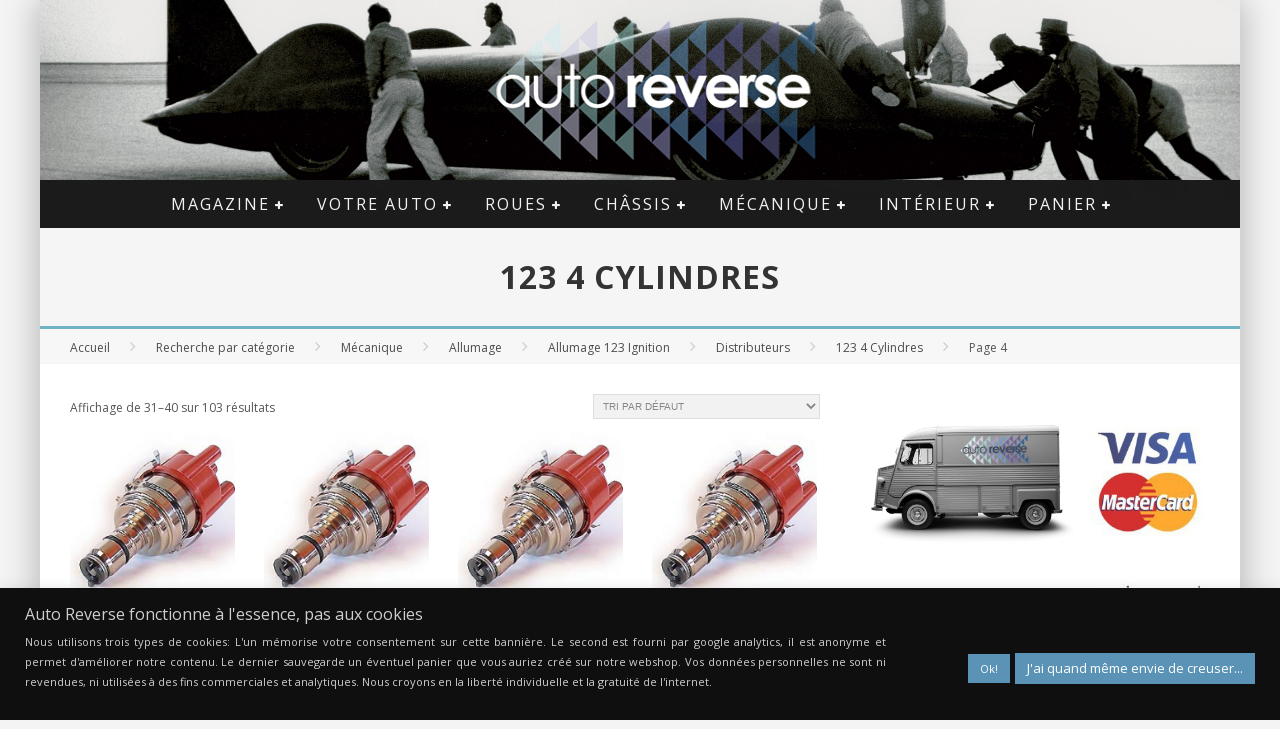

--- FILE ---
content_type: text/html; charset=UTF-8
request_url: https://www.auto-reverse.com/categorie-produit/recherche-par-categorie/moteur/allumage/123ignition/distributeurs/123-4-cylindres/page/4/
body_size: 26769
content:

<!DOCTYPE html>

<!--[if lt IE 7]><html lang="fr-FR" class="no-js lt-ie9 lt-ie8 lt-ie7"> <![endif]-->
<!--[if (IE 7)&!(IEMobile)]><html lang="fr-FR" class="no-js lt-ie9 lt-ie8"><![endif]-->
<!--[if (IE 8)&!(IEMobile)]><html lang="fr-FR" class="no-js lt-ie9"><![endif]-->
<!--[if gt IE 8]><!--> <html lang="fr-FR" class="no-js"><!--<![endif]-->

	<head>

		<meta charset="utf-8">

		<!-- Google Chrome Frame for IE -->
		<!--[if IE]><meta http-equiv="X-UA-Compatible" content="IE=edge" /><![endif]-->
		<!-- mobile meta -->
                    <meta name="viewport" content="width=device-width, initial-scale=1.0"/>
        
		<link rel="pingback" href="https://www.auto-reverse.com/xmlrpc.php">

		
		<!-- head functions -->
				<div class="pho-myaccount-popup-body" style="display:none;">

			<div class="pho-modal-box-backdrop"></div>

			<div class="pho-popup-myaccount">
			
				<div class="pho-close_btn"> &#10005; </div>
				
				<h3>Upload Your Profile</h3>
				
				<form method="post" enctype="multipart/form-data">
					
					<p>
					<label class="phoen_account_label"></label>
					<input type="file" name="profile" id="profile">
					
					</p>
					
					<p><input type="submit" name="submit" value="Upload"></p>
					
					<input type="hidden" name="action" value="phoen_wp_handle_upload">
					
					<input type="hidden" name="_nonce" value="8e2c625dee">
				
				</form>
			
			</div> <!-- popup class end -->

		</div> <!-- pho-popup-body class end -->
		<meta name='robots' content='index, follow, max-image-preview:large, max-snippet:-1, max-video-preview:-1' />
	<style>img:is([sizes="auto" i], [sizes^="auto," i]) { contain-intrinsic-size: 3000px 1500px }</style>
	<script>window._wca = window._wca || [];</script>

	<!-- This site is optimized with the Yoast SEO Premium plugin v25.0 (Yoast SEO v26.3) - https://yoast.com/wordpress/plugins/seo/ -->
	<title>123 4 Cylindres - Page 4 sur 11 - Auto Reverse</title><link rel="preload" data-rocket-preload as="style" href="https://fonts.googleapis.com/css?family=Lato%3A100%2C100i%2C200%2C200i%2C300%2C300i%2C400%2C400i%2C500%2C500i%2C600%2C600i%2C700%2C700i%2C800%2C800i%2C900%2C900i%7COpen%20Sans%3A100%2C100i%2C200%2C200i%2C300%2C300i%2C400%2C400i%2C500%2C500i%2C600%2C600i%2C700%2C700i%2C800%2C800i%2C900%2C900i%7CIndie%20Flower%3A100%2C100i%2C200%2C200i%2C300%2C300i%2C400%2C400i%2C500%2C500i%2C600%2C600i%2C700%2C700i%2C800%2C800i%2C900%2C900i%7COswald%3A100%2C100i%2C200%2C200i%2C300%2C300i%2C400%2C400i%2C500%2C500i%2C600%2C600i%2C700%2C700i%2C800%2C800i%2C900%2C900i%7CPacifico%3A100%2C100i%2C200%2C200i%2C300%2C300i%2C400%2C400i%2C500%2C500i%2C600%2C600i%2C700%2C700i%2C800%2C800i%2C900%2C900i%7CMontserrat%3A100%2C100i%2C200%2C200i%2C300%2C300i%2C400%2C400i%2C500%2C500i%2C600%2C600i%2C700%2C700i%2C800%2C800i%2C900%2C900i%7CTitillium%20Web%3A100%2C100i%2C200%2C200i%2C300%2C300i%2C400%2C400i%2C500%2C500i%2C600%2C600i%2C700%2C700i%2C800%2C800i%2C900%2C900i%7COpen%20Sans%3A400%2C700%2C400italic%7COpen%20Sans%3A400%2C700%2C400italic&#038;display=swap" /><link rel="stylesheet" href="https://fonts.googleapis.com/css?family=Lato%3A100%2C100i%2C200%2C200i%2C300%2C300i%2C400%2C400i%2C500%2C500i%2C600%2C600i%2C700%2C700i%2C800%2C800i%2C900%2C900i%7COpen%20Sans%3A100%2C100i%2C200%2C200i%2C300%2C300i%2C400%2C400i%2C500%2C500i%2C600%2C600i%2C700%2C700i%2C800%2C800i%2C900%2C900i%7CIndie%20Flower%3A100%2C100i%2C200%2C200i%2C300%2C300i%2C400%2C400i%2C500%2C500i%2C600%2C600i%2C700%2C700i%2C800%2C800i%2C900%2C900i%7COswald%3A100%2C100i%2C200%2C200i%2C300%2C300i%2C400%2C400i%2C500%2C500i%2C600%2C600i%2C700%2C700i%2C800%2C800i%2C900%2C900i%7CPacifico%3A100%2C100i%2C200%2C200i%2C300%2C300i%2C400%2C400i%2C500%2C500i%2C600%2C600i%2C700%2C700i%2C800%2C800i%2C900%2C900i%7CMontserrat%3A100%2C100i%2C200%2C200i%2C300%2C300i%2C400%2C400i%2C500%2C500i%2C600%2C600i%2C700%2C700i%2C800%2C800i%2C900%2C900i%7CTitillium%20Web%3A100%2C100i%2C200%2C200i%2C300%2C300i%2C400%2C400i%2C500%2C500i%2C600%2C600i%2C700%2C700i%2C800%2C800i%2C900%2C900i%7COpen%20Sans%3A400%2C700%2C400italic%7COpen%20Sans%3A400%2C700%2C400italic&#038;display=swap" media="print" onload="this.media='all'" /><noscript><link rel="stylesheet" href="https://fonts.googleapis.com/css?family=Lato%3A100%2C100i%2C200%2C200i%2C300%2C300i%2C400%2C400i%2C500%2C500i%2C600%2C600i%2C700%2C700i%2C800%2C800i%2C900%2C900i%7COpen%20Sans%3A100%2C100i%2C200%2C200i%2C300%2C300i%2C400%2C400i%2C500%2C500i%2C600%2C600i%2C700%2C700i%2C800%2C800i%2C900%2C900i%7CIndie%20Flower%3A100%2C100i%2C200%2C200i%2C300%2C300i%2C400%2C400i%2C500%2C500i%2C600%2C600i%2C700%2C700i%2C800%2C800i%2C900%2C900i%7COswald%3A100%2C100i%2C200%2C200i%2C300%2C300i%2C400%2C400i%2C500%2C500i%2C600%2C600i%2C700%2C700i%2C800%2C800i%2C900%2C900i%7CPacifico%3A100%2C100i%2C200%2C200i%2C300%2C300i%2C400%2C400i%2C500%2C500i%2C600%2C600i%2C700%2C700i%2C800%2C800i%2C900%2C900i%7CMontserrat%3A100%2C100i%2C200%2C200i%2C300%2C300i%2C400%2C400i%2C500%2C500i%2C600%2C600i%2C700%2C700i%2C800%2C800i%2C900%2C900i%7CTitillium%20Web%3A100%2C100i%2C200%2C200i%2C300%2C300i%2C400%2C400i%2C500%2C500i%2C600%2C600i%2C700%2C700i%2C800%2C800i%2C900%2C900i%7COpen%20Sans%3A400%2C700%2C400italic%7COpen%20Sans%3A400%2C700%2C400italic&#038;display=swap" /></noscript>
	<meta name="description" content="Pièces détachées auto pour voiture de collection et voiture ancienne. Spécialiste de voitures anglaises mais pas que... Roue à rayon, allumage, echappement, huile, echappement, volaont sellerie, etc." />
	<link rel="canonical" href="https://www.auto-reverse.com/categorie-produit/recherche-par-categorie/moteur/allumage/123ignition/distributeurs/123-4-cylindres/page/4/" />
	<link rel="prev" href="https://www.auto-reverse.com/categorie-produit/recherche-par-categorie/moteur/allumage/123ignition/distributeurs/123-4-cylindres/page/3/" />
	<link rel="next" href="https://www.auto-reverse.com/categorie-produit/recherche-par-categorie/moteur/allumage/123ignition/distributeurs/123-4-cylindres/page/5/" />
	<meta property="og:locale" content="fr_FR" />
	<meta property="og:type" content="article" />
	<meta property="og:title" content="Archives des 123 4 Cylindres" />
	<meta property="og:description" content="Pièces détachées auto pour voiture de collection et voiture ancienne. Spécialiste de voitures anglaises mais pas que... Roue à rayon, allumage, echappement, huile, echappement, volaont sellerie, etc." />
	<meta property="og:url" content="https://www.auto-reverse.com/categorie-produit/recherche-par-categorie/moteur/allumage/123ignition/distributeurs/123-4-cylindres/" />
	<meta property="og:site_name" content="Auto Reverse" />
	<meta property="og:image" content="https://www.auto-reverse.com/wp-content/uploads/2014/06/123-ignition.jpg" />
	<meta property="og:image:width" content="1178" />
	<meta property="og:image:height" content="1024" />
	<meta property="og:image:type" content="image/jpeg" />
	<script type="application/ld+json" class="yoast-schema-graph">{"@context":"https://schema.org","@graph":[{"@type":"CollectionPage","@id":"https://www.auto-reverse.com/categorie-produit/recherche-par-categorie/moteur/allumage/123ignition/distributeurs/123-4-cylindres/","url":"https://www.auto-reverse.com/categorie-produit/recherche-par-categorie/moteur/allumage/123ignition/distributeurs/123-4-cylindres/page/4/","name":"123 4 Cylindres - Page 4 sur 11 - Auto Reverse","isPartOf":{"@id":"https://www.auto-reverse.com/#website"},"primaryImageOfPage":{"@id":"https://www.auto-reverse.com/categorie-produit/recherche-par-categorie/moteur/allumage/123ignition/distributeurs/123-4-cylindres/page/4/#primaryimage"},"image":{"@id":"https://www.auto-reverse.com/categorie-produit/recherche-par-categorie/moteur/allumage/123ignition/distributeurs/123-4-cylindres/page/4/#primaryimage"},"thumbnailUrl":"https://www.auto-reverse.com/wp-content/uploads/2014/06/123bo4.jpg","description":"Pièces détachées auto pour voiture de collection et voiture ancienne. Spécialiste de voitures anglaises mais pas que... Roue à rayon, allumage, echappement, huile, echappement, volaont sellerie, etc.","breadcrumb":{"@id":"https://www.auto-reverse.com/categorie-produit/recherche-par-categorie/moteur/allumage/123ignition/distributeurs/123-4-cylindres/page/4/#breadcrumb"},"inLanguage":"fr-FR"},{"@type":"ImageObject","inLanguage":"fr-FR","@id":"https://www.auto-reverse.com/categorie-produit/recherche-par-categorie/moteur/allumage/123ignition/distributeurs/123-4-cylindres/page/4/#primaryimage","url":"https://www.auto-reverse.com/wp-content/uploads/2014/06/123bo4.jpg","contentUrl":"https://www.auto-reverse.com/wp-content/uploads/2014/06/123bo4.jpg","width":288,"height":216},{"@type":"BreadcrumbList","@id":"https://www.auto-reverse.com/categorie-produit/recherche-par-categorie/moteur/allumage/123ignition/distributeurs/123-4-cylindres/page/4/#breadcrumb","itemListElement":[{"@type":"ListItem","position":1,"name":"Accueil","item":"https://www.auto-reverse.com/"},{"@type":"ListItem","position":2,"name":"Recherche par catégorie","item":"https://www.auto-reverse.com/categorie-produit/recherche-par-categorie/"},{"@type":"ListItem","position":3,"name":"Mécanique","item":"https://www.auto-reverse.com/categorie-produit/recherche-par-categorie/moteur/"},{"@type":"ListItem","position":4,"name":"Allumage","item":"https://www.auto-reverse.com/categorie-produit/recherche-par-categorie/moteur/allumage/"},{"@type":"ListItem","position":5,"name":"Allumage 123 Ignition","item":"https://www.auto-reverse.com/categorie-produit/recherche-par-categorie/moteur/allumage/123ignition/"},{"@type":"ListItem","position":6,"name":"Distributeurs","item":"https://www.auto-reverse.com/categorie-produit/recherche-par-categorie/moteur/allumage/123ignition/distributeurs/"},{"@type":"ListItem","position":7,"name":"123 4 Cylindres"}]},{"@type":"WebSite","@id":"https://www.auto-reverse.com/#website","url":"https://www.auto-reverse.com/","name":"Auto Reverse","description":"La voiture ancienne... aujourd&#039;hui","publisher":{"@id":"https://www.auto-reverse.com/#organization"},"potentialAction":[{"@type":"SearchAction","target":{"@type":"EntryPoint","urlTemplate":"https://www.auto-reverse.com/?s={search_term_string}"},"query-input":{"@type":"PropertyValueSpecification","valueRequired":true,"valueName":"search_term_string"}}],"inLanguage":"fr-FR"},{"@type":"Organization","@id":"https://www.auto-reverse.com/#organization","name":"Auto Reverse","url":"https://www.auto-reverse.com/","logo":{"@type":"ImageObject","inLanguage":"fr-FR","@id":"https://www.auto-reverse.com/#/schema/logo/image/","url":"https://i0.wp.com/www.auto-reverse.com/wp-content/uploads/2012/10/LOGO2AR4PETITfb.jpg?fit=283%2C283&ssl=1","contentUrl":"https://i0.wp.com/www.auto-reverse.com/wp-content/uploads/2012/10/LOGO2AR4PETITfb.jpg?fit=283%2C283&ssl=1","width":283,"height":283,"caption":"Auto Reverse"},"image":{"@id":"https://www.auto-reverse.com/#/schema/logo/image/"},"sameAs":["https://www.facebook.com/AutoReversecom","https://x.com/autoreversecom","http://instagram.com/auto_reverse_insta/","https://www.linkedin.com/company/auto-reverse","http://fr.pinterest.com/autorevers/","http://www.youtube.com/channel/UCbOK3zSG3IzbybbygfBiPVA"]}]}</script>
	<!-- / Yoast SEO Premium plugin. -->


<link rel='dns-prefetch' href='//stats.wp.com' />
<link rel='dns-prefetch' href='//fonts.googleapis.com' />
<link rel='dns-prefetch' href='//v0.wordpress.com' />
<link href='https://fonts.gstatic.com' crossorigin rel='preconnect' />
<link rel="alternate" type="application/rss+xml" title="Auto Reverse &raquo; Flux" href="https://www.auto-reverse.com/feed/" />
<link rel="alternate" type="application/rss+xml" title="Auto Reverse &raquo; Flux des commentaires" href="https://www.auto-reverse.com/comments/feed/" />
<link rel="alternate" type="application/rss+xml" title="Flux pour Auto Reverse &raquo; 123 4 Cylindres Catégorie" href="https://www.auto-reverse.com/categorie-produit/recherche-par-categorie/moteur/allumage/123ignition/distributeurs/123-4-cylindres/feed/" />
<link data-minify="1" rel='stylesheet' id='layerslider-css' href='https://www.auto-reverse.com/wp-content/cache/min/1/wp-content/plugins/LayerSlider/assets/static/layerslider/css/layerslider.css?ver=1763070618' type='text/css' media='all' />
<style id='wp-emoji-styles-inline-css' type='text/css'>

	img.wp-smiley, img.emoji {
		display: inline !important;
		border: none !important;
		box-shadow: none !important;
		height: 1em !important;
		width: 1em !important;
		margin: 0 0.07em !important;
		vertical-align: -0.1em !important;
		background: none !important;
		padding: 0 !important;
	}
</style>
<link rel='stylesheet' id='wp-block-library-css' href='https://www.auto-reverse.com/wp-includes/css/dist/block-library/style.min.css?ver=6.8.3' type='text/css' media='all' />
<style id='classic-theme-styles-inline-css' type='text/css'>
/*! This file is auto-generated */
.wp-block-button__link{color:#fff;background-color:#32373c;border-radius:9999px;box-shadow:none;text-decoration:none;padding:calc(.667em + 2px) calc(1.333em + 2px);font-size:1.125em}.wp-block-file__button{background:#32373c;color:#fff;text-decoration:none}
</style>
<link rel='stylesheet' id='mediaelement-css' href='https://www.auto-reverse.com/wp-includes/js/mediaelement/mediaelementplayer-legacy.min.css?ver=4.2.17' type='text/css' media='all' />
<link rel='stylesheet' id='wp-mediaelement-css' href='https://www.auto-reverse.com/wp-includes/js/mediaelement/wp-mediaelement.min.css?ver=6.8.3' type='text/css' media='all' />
<style id='jetpack-sharing-buttons-style-inline-css' type='text/css'>
.jetpack-sharing-buttons__services-list{display:flex;flex-direction:row;flex-wrap:wrap;gap:0;list-style-type:none;margin:5px;padding:0}.jetpack-sharing-buttons__services-list.has-small-icon-size{font-size:12px}.jetpack-sharing-buttons__services-list.has-normal-icon-size{font-size:16px}.jetpack-sharing-buttons__services-list.has-large-icon-size{font-size:24px}.jetpack-sharing-buttons__services-list.has-huge-icon-size{font-size:36px}@media print{.jetpack-sharing-buttons__services-list{display:none!important}}.editor-styles-wrapper .wp-block-jetpack-sharing-buttons{gap:0;padding-inline-start:0}ul.jetpack-sharing-buttons__services-list.has-background{padding:1.25em 2.375em}
</style>
<link data-minify="1" rel='stylesheet' id='editorskit-frontend-css' href='https://www.auto-reverse.com/wp-content/cache/min/1/wp-content/plugins/block-options/build/style.build.css?ver=1763070618' type='text/css' media='all' />
<style id='global-styles-inline-css' type='text/css'>
:root{--wp--preset--aspect-ratio--square: 1;--wp--preset--aspect-ratio--4-3: 4/3;--wp--preset--aspect-ratio--3-4: 3/4;--wp--preset--aspect-ratio--3-2: 3/2;--wp--preset--aspect-ratio--2-3: 2/3;--wp--preset--aspect-ratio--16-9: 16/9;--wp--preset--aspect-ratio--9-16: 9/16;--wp--preset--color--black: #000000;--wp--preset--color--cyan-bluish-gray: #abb8c3;--wp--preset--color--white: #ffffff;--wp--preset--color--pale-pink: #f78da7;--wp--preset--color--vivid-red: #cf2e2e;--wp--preset--color--luminous-vivid-orange: #ff6900;--wp--preset--color--luminous-vivid-amber: #fcb900;--wp--preset--color--light-green-cyan: #7bdcb5;--wp--preset--color--vivid-green-cyan: #00d084;--wp--preset--color--pale-cyan-blue: #8ed1fc;--wp--preset--color--vivid-cyan-blue: #0693e3;--wp--preset--color--vivid-purple: #9b51e0;--wp--preset--gradient--vivid-cyan-blue-to-vivid-purple: linear-gradient(135deg,rgba(6,147,227,1) 0%,rgb(155,81,224) 100%);--wp--preset--gradient--light-green-cyan-to-vivid-green-cyan: linear-gradient(135deg,rgb(122,220,180) 0%,rgb(0,208,130) 100%);--wp--preset--gradient--luminous-vivid-amber-to-luminous-vivid-orange: linear-gradient(135deg,rgba(252,185,0,1) 0%,rgba(255,105,0,1) 100%);--wp--preset--gradient--luminous-vivid-orange-to-vivid-red: linear-gradient(135deg,rgba(255,105,0,1) 0%,rgb(207,46,46) 100%);--wp--preset--gradient--very-light-gray-to-cyan-bluish-gray: linear-gradient(135deg,rgb(238,238,238) 0%,rgb(169,184,195) 100%);--wp--preset--gradient--cool-to-warm-spectrum: linear-gradient(135deg,rgb(74,234,220) 0%,rgb(151,120,209) 20%,rgb(207,42,186) 40%,rgb(238,44,130) 60%,rgb(251,105,98) 80%,rgb(254,248,76) 100%);--wp--preset--gradient--blush-light-purple: linear-gradient(135deg,rgb(255,206,236) 0%,rgb(152,150,240) 100%);--wp--preset--gradient--blush-bordeaux: linear-gradient(135deg,rgb(254,205,165) 0%,rgb(254,45,45) 50%,rgb(107,0,62) 100%);--wp--preset--gradient--luminous-dusk: linear-gradient(135deg,rgb(255,203,112) 0%,rgb(199,81,192) 50%,rgb(65,88,208) 100%);--wp--preset--gradient--pale-ocean: linear-gradient(135deg,rgb(255,245,203) 0%,rgb(182,227,212) 50%,rgb(51,167,181) 100%);--wp--preset--gradient--electric-grass: linear-gradient(135deg,rgb(202,248,128) 0%,rgb(113,206,126) 100%);--wp--preset--gradient--midnight: linear-gradient(135deg,rgb(2,3,129) 0%,rgb(40,116,252) 100%);--wp--preset--font-size--small: 13px;--wp--preset--font-size--medium: 20px;--wp--preset--font-size--large: 36px;--wp--preset--font-size--x-large: 42px;--wp--preset--spacing--20: 0.44rem;--wp--preset--spacing--30: 0.67rem;--wp--preset--spacing--40: 1rem;--wp--preset--spacing--50: 1.5rem;--wp--preset--spacing--60: 2.25rem;--wp--preset--spacing--70: 3.38rem;--wp--preset--spacing--80: 5.06rem;--wp--preset--shadow--natural: 6px 6px 9px rgba(0, 0, 0, 0.2);--wp--preset--shadow--deep: 12px 12px 50px rgba(0, 0, 0, 0.4);--wp--preset--shadow--sharp: 6px 6px 0px rgba(0, 0, 0, 0.2);--wp--preset--shadow--outlined: 6px 6px 0px -3px rgba(255, 255, 255, 1), 6px 6px rgba(0, 0, 0, 1);--wp--preset--shadow--crisp: 6px 6px 0px rgba(0, 0, 0, 1);}:where(.is-layout-flex){gap: 0.5em;}:where(.is-layout-grid){gap: 0.5em;}body .is-layout-flex{display: flex;}.is-layout-flex{flex-wrap: wrap;align-items: center;}.is-layout-flex > :is(*, div){margin: 0;}body .is-layout-grid{display: grid;}.is-layout-grid > :is(*, div){margin: 0;}:where(.wp-block-columns.is-layout-flex){gap: 2em;}:where(.wp-block-columns.is-layout-grid){gap: 2em;}:where(.wp-block-post-template.is-layout-flex){gap: 1.25em;}:where(.wp-block-post-template.is-layout-grid){gap: 1.25em;}.has-black-color{color: var(--wp--preset--color--black) !important;}.has-cyan-bluish-gray-color{color: var(--wp--preset--color--cyan-bluish-gray) !important;}.has-white-color{color: var(--wp--preset--color--white) !important;}.has-pale-pink-color{color: var(--wp--preset--color--pale-pink) !important;}.has-vivid-red-color{color: var(--wp--preset--color--vivid-red) !important;}.has-luminous-vivid-orange-color{color: var(--wp--preset--color--luminous-vivid-orange) !important;}.has-luminous-vivid-amber-color{color: var(--wp--preset--color--luminous-vivid-amber) !important;}.has-light-green-cyan-color{color: var(--wp--preset--color--light-green-cyan) !important;}.has-vivid-green-cyan-color{color: var(--wp--preset--color--vivid-green-cyan) !important;}.has-pale-cyan-blue-color{color: var(--wp--preset--color--pale-cyan-blue) !important;}.has-vivid-cyan-blue-color{color: var(--wp--preset--color--vivid-cyan-blue) !important;}.has-vivid-purple-color{color: var(--wp--preset--color--vivid-purple) !important;}.has-black-background-color{background-color: var(--wp--preset--color--black) !important;}.has-cyan-bluish-gray-background-color{background-color: var(--wp--preset--color--cyan-bluish-gray) !important;}.has-white-background-color{background-color: var(--wp--preset--color--white) !important;}.has-pale-pink-background-color{background-color: var(--wp--preset--color--pale-pink) !important;}.has-vivid-red-background-color{background-color: var(--wp--preset--color--vivid-red) !important;}.has-luminous-vivid-orange-background-color{background-color: var(--wp--preset--color--luminous-vivid-orange) !important;}.has-luminous-vivid-amber-background-color{background-color: var(--wp--preset--color--luminous-vivid-amber) !important;}.has-light-green-cyan-background-color{background-color: var(--wp--preset--color--light-green-cyan) !important;}.has-vivid-green-cyan-background-color{background-color: var(--wp--preset--color--vivid-green-cyan) !important;}.has-pale-cyan-blue-background-color{background-color: var(--wp--preset--color--pale-cyan-blue) !important;}.has-vivid-cyan-blue-background-color{background-color: var(--wp--preset--color--vivid-cyan-blue) !important;}.has-vivid-purple-background-color{background-color: var(--wp--preset--color--vivid-purple) !important;}.has-black-border-color{border-color: var(--wp--preset--color--black) !important;}.has-cyan-bluish-gray-border-color{border-color: var(--wp--preset--color--cyan-bluish-gray) !important;}.has-white-border-color{border-color: var(--wp--preset--color--white) !important;}.has-pale-pink-border-color{border-color: var(--wp--preset--color--pale-pink) !important;}.has-vivid-red-border-color{border-color: var(--wp--preset--color--vivid-red) !important;}.has-luminous-vivid-orange-border-color{border-color: var(--wp--preset--color--luminous-vivid-orange) !important;}.has-luminous-vivid-amber-border-color{border-color: var(--wp--preset--color--luminous-vivid-amber) !important;}.has-light-green-cyan-border-color{border-color: var(--wp--preset--color--light-green-cyan) !important;}.has-vivid-green-cyan-border-color{border-color: var(--wp--preset--color--vivid-green-cyan) !important;}.has-pale-cyan-blue-border-color{border-color: var(--wp--preset--color--pale-cyan-blue) !important;}.has-vivid-cyan-blue-border-color{border-color: var(--wp--preset--color--vivid-cyan-blue) !important;}.has-vivid-purple-border-color{border-color: var(--wp--preset--color--vivid-purple) !important;}.has-vivid-cyan-blue-to-vivid-purple-gradient-background{background: var(--wp--preset--gradient--vivid-cyan-blue-to-vivid-purple) !important;}.has-light-green-cyan-to-vivid-green-cyan-gradient-background{background: var(--wp--preset--gradient--light-green-cyan-to-vivid-green-cyan) !important;}.has-luminous-vivid-amber-to-luminous-vivid-orange-gradient-background{background: var(--wp--preset--gradient--luminous-vivid-amber-to-luminous-vivid-orange) !important;}.has-luminous-vivid-orange-to-vivid-red-gradient-background{background: var(--wp--preset--gradient--luminous-vivid-orange-to-vivid-red) !important;}.has-very-light-gray-to-cyan-bluish-gray-gradient-background{background: var(--wp--preset--gradient--very-light-gray-to-cyan-bluish-gray) !important;}.has-cool-to-warm-spectrum-gradient-background{background: var(--wp--preset--gradient--cool-to-warm-spectrum) !important;}.has-blush-light-purple-gradient-background{background: var(--wp--preset--gradient--blush-light-purple) !important;}.has-blush-bordeaux-gradient-background{background: var(--wp--preset--gradient--blush-bordeaux) !important;}.has-luminous-dusk-gradient-background{background: var(--wp--preset--gradient--luminous-dusk) !important;}.has-pale-ocean-gradient-background{background: var(--wp--preset--gradient--pale-ocean) !important;}.has-electric-grass-gradient-background{background: var(--wp--preset--gradient--electric-grass) !important;}.has-midnight-gradient-background{background: var(--wp--preset--gradient--midnight) !important;}.has-small-font-size{font-size: var(--wp--preset--font-size--small) !important;}.has-medium-font-size{font-size: var(--wp--preset--font-size--medium) !important;}.has-large-font-size{font-size: var(--wp--preset--font-size--large) !important;}.has-x-large-font-size{font-size: var(--wp--preset--font-size--x-large) !important;}
:where(.wp-block-post-template.is-layout-flex){gap: 1.25em;}:where(.wp-block-post-template.is-layout-grid){gap: 1.25em;}
:where(.wp-block-columns.is-layout-flex){gap: 2em;}:where(.wp-block-columns.is-layout-grid){gap: 2em;}
:root :where(.wp-block-pullquote){font-size: 1.5em;line-height: 1.6;}
</style>
<link data-minify="1" rel='stylesheet' id='cookie-law-info-css' href='https://www.auto-reverse.com/wp-content/cache/min/1/wp-content/plugins/cookie-law-info/legacy/public/css/cookie-law-info-public.css?ver=1763070618' type='text/css' media='all' />
<link data-minify="1" rel='stylesheet' id='cookie-law-info-gdpr-css' href='https://www.auto-reverse.com/wp-content/cache/min/1/wp-content/plugins/cookie-law-info/legacy/public/css/cookie-law-info-gdpr.css?ver=1763070618' type='text/css' media='all' />
<link data-minify="1" rel='stylesheet' id='phoen-wcmap-css' href='https://www.auto-reverse.com/wp-content/cache/min/1/wp-content/plugins/custom_myaccount_for_woocommerce-premium/css/phoen-wcmap.css?ver=1763070618' type='text/css' media='all' />
<link data-minify="1" rel='stylesheet' id='font-awesome-css' href='https://www.auto-reverse.com/wp-content/cache/min/1/wp-content/plugins/custom_myaccount_for_woocommerce-premium/css/font-awesome.min.css?ver=1763070618' type='text/css' media='all' />
<link data-minify="1" rel='stylesheet' id='dashicons-css' href='https://www.auto-reverse.com/wp-content/cache/min/1/wp-includes/css/dashicons.min.css?ver=1763070618' type='text/css' media='all' />
<link data-minify="1" rel='stylesheet' id='thickbox-css' href='https://www.auto-reverse.com/wp-content/cache/min/1/wp-includes/js/thickbox/thickbox.css?ver=1763070618' type='text/css' media='all' />
<link data-minify="1" rel='stylesheet' id='magnific-css' href='https://www.auto-reverse.com/wp-content/cache/min/1/wp-content/plugins/displayProduct/plugin/magnific/magnific.css?ver=1763070618' type='text/css' media='all' />
<link data-minify="1" rel='stylesheet' id='dp_quickview-css' href='https://www.auto-reverse.com/wp-content/cache/min/1/wp-content/plugins/displayProduct/plugin/magnific/magnific-custom.css?ver=1763070618' type='text/css' media='all' />
<link data-minify="1" rel='stylesheet' id='pac-styles-css' href='https://www.auto-reverse.com/wp-content/cache/min/1/wp-content/plugins/woocommerce-product-archive-customiser/assets/css/pac.css?ver=1763070618' type='text/css' media='all' />
<link data-minify="1" rel='stylesheet' id='pac-layout-styles-css' href='https://www.auto-reverse.com/wp-content/cache/min/1/wp-content/plugins/woocommerce-product-archive-customiser/assets/css/layout.css?ver=1763070618' type='text/css' media='only screen and (min-width: 768px)' />
<link data-minify="1" rel='stylesheet' id='woocommerce-layout-css' href='https://www.auto-reverse.com/wp-content/cache/min/1/wp-content/plugins/woocommerce/assets/css/woocommerce-layout.css?ver=1763070618' type='text/css' media='all' />
<style id='woocommerce-layout-inline-css' type='text/css'>

	.infinite-scroll .woocommerce-pagination {
		display: none;
	}
</style>
<link data-minify="1" rel='stylesheet' id='woocommerce-smallscreen-css' href='https://www.auto-reverse.com/wp-content/cache/min/1/wp-content/plugins/woocommerce/assets/css/woocommerce-smallscreen.css?ver=1763070618' type='text/css' media='only screen and (max-width: 768px)' />
<link data-minify="1" rel='stylesheet' id='woocommerce-general-css' href='https://www.auto-reverse.com/wp-content/cache/min/1/wp-content/plugins/woocommerce/assets/css/woocommerce.css?ver=1763070618' type='text/css' media='all' />
<style id='woocommerce-inline-inline-css' type='text/css'>
.woocommerce form .form-row .required { visibility: visible; }
</style>
<link data-minify="1" rel='stylesheet' id='wcqib-css-css' href='https://www.auto-reverse.com/wp-content/cache/min/1/wp-content/plugins/quantity-increment-buttons-for-woocommerce/assets/css/wc-quantity-increment-buttons.css?ver=1763070618' type='text/css' media='all' />
<link data-minify="1" rel='stylesheet' id='brands-styles-css' href='https://www.auto-reverse.com/wp-content/cache/min/1/wp-content/plugins/woocommerce/assets/css/brands.css?ver=1763070618' type='text/css' media='all' />
<link data-minify="1" rel='stylesheet' id='cb-main-stylesheet-css' href='https://www.auto-reverse.com/wp-content/cache/min/1/wp-content/themes/valenti/library/css/style.min.css?ver=1763070618' type='text/css' media='all' />

<!--[if lt IE 9]>
<link rel='stylesheet' id='cb-ie-only-css' href='https://www.auto-reverse.com/wp-content/themes/valenti/library/css/ie.css?ver=5.5.4' type='text/css' media='all' />
<![endif]-->
<link data-minify="1" rel='stylesheet' id='cb-woocommerce-stylesheet-css' href='https://www.auto-reverse.com/wp-content/cache/min/1/wp-content/themes/valenti/woocommerce/css/woocommerce.css?ver=1763070618' type='text/css' media='all' />
<script type="text/javascript" src="https://www.auto-reverse.com/wp-includes/js/jquery/jquery.min.js?ver=3.7.1" id="jquery-core-js"></script>
<script type="text/javascript" src="https://www.auto-reverse.com/wp-includes/js/jquery/jquery-migrate.min.js?ver=3.4.1" id="jquery-migrate-js"></script>
<script type="text/javascript" id="cookie-law-info-js-extra">
/* <![CDATA[ */
var Cli_Data = {"nn_cookie_ids":[],"cookielist":[],"non_necessary_cookies":[],"ccpaEnabled":"","ccpaRegionBased":"","ccpaBarEnabled":"","strictlyEnabled":["necessary","obligatoire"],"ccpaType":"gdpr","js_blocking":"1","custom_integration":"","triggerDomRefresh":"","secure_cookies":""};
var cli_cookiebar_settings = {"animate_speed_hide":"500","animate_speed_show":"500","background":"#0f0f0f","border":"#b1a6a6c2","border_on":"","button_1_button_colour":"#61a229","button_1_button_hover":"#4e8221","button_1_link_colour":"#fff","button_1_as_button":"1","button_1_new_win":"","button_2_button_colour":"#5a93b5","button_2_button_hover":"#487691","button_2_link_colour":"#ffffff","button_2_as_button":"1","button_2_hidebar":"","button_3_button_colour":"#dedfe0","button_3_button_hover":"#b2b2b3","button_3_link_colour":"#333333","button_3_as_button":"1","button_3_new_win":"","button_4_button_colour":"#dedfe0","button_4_button_hover":"#b2b2b3","button_4_link_colour":"#333333","button_4_as_button":"1","button_7_button_colour":"#5a93b5","button_7_button_hover":"#487691","button_7_link_colour":"#fff","button_7_as_button":"1","button_7_new_win":"","font_family":"inherit","header_fix":"","notify_animate_hide":"1","notify_animate_show":"1","notify_div_id":"#cookie-law-info-bar","notify_position_horizontal":"right","notify_position_vertical":"bottom","scroll_close":"1","scroll_close_reload":"","accept_close_reload":"","reject_close_reload":"","showagain_tab":"","showagain_background":"#fff","showagain_border":"#000","showagain_div_id":"#cookie-law-info-again","showagain_x_position":"100px","text":"#cecece","show_once_yn":"1","show_once":"10000","logging_on":"","as_popup":"","popup_overlay":"1","bar_heading_text":"Auto Reverse fonctionne \u00e0 l'essence, pas aux cookies","cookie_bar_as":"banner","popup_showagain_position":"bottom-right","widget_position":"right"};
var log_object = {"ajax_url":"https:\/\/www.auto-reverse.com\/wp-admin\/admin-ajax.php"};
/* ]]> */
</script>
<script type="text/javascript" src="https://www.auto-reverse.com/wp-content/plugins/cookie-law-info/legacy/public/js/cookie-law-info-public.js?ver=3.3.6" id="cookie-law-info-js"></script>
<script type="text/javascript" id="script_myaccount_front_request-js-extra">
/* <![CDATA[ */
var phoen_myaccount_Ajax = {"ajax_url":"https:\/\/www.auto-reverse.com\/wp-admin\/admin-ajax.php"};
/* ]]> */
</script>
<script type="text/javascript" src="https://www.auto-reverse.com/wp-content/plugins/custom_myaccount_for_woocommerce-premium//js/my_account_font.js?ver=6.8.3" id="script_myaccount_front_request-js"></script>
<script type="text/javascript" src="https://www.auto-reverse.com/wp-content/plugins/displayProduct//plugin/magnific/magnific.js?ver=6.8.3" id="magnific-js"></script>
<script type="text/javascript" id="dp_quickview-js-extra">
/* <![CDATA[ */
var dp_globals = {"gallery_enabled":"1","ajaxurl":"https:\/\/www.auto-reverse.com\/wp-admin\/admin-ajax.php","nonce":"e6fd20bcb1"};
/* ]]> */
</script>
<script type="text/javascript" src="https://www.auto-reverse.com/wp-content/plugins/displayProduct//plugin/magnific/magnific-custom.js?ver=6.8.3" id="dp_quickview-js"></script>
<script type="text/javascript" src="https://www.auto-reverse.com/wp-content/plugins/woocommerce/assets/js/jquery-blockui/jquery.blockUI.min.js?ver=2.7.0-wc.10.3.7" id="wc-jquery-blockui-js" defer="defer" data-wp-strategy="defer"></script>
<script type="text/javascript" id="wc-add-to-cart-js-extra">
/* <![CDATA[ */
var wc_add_to_cart_params = {"ajax_url":"\/wp-admin\/admin-ajax.php","wc_ajax_url":"\/?wc-ajax=%%endpoint%%","i18n_view_cart":"Voir le panier","cart_url":"https:\/\/www.auto-reverse.com\/auto-reverse-la-voiture-de-collection-aujourdhui\/pieces-detachees-autos-anciennes\/panier\/","is_cart":"","cart_redirect_after_add":"no"};
/* ]]> */
</script>
<script type="text/javascript" src="https://www.auto-reverse.com/wp-content/plugins/woocommerce/assets/js/frontend/add-to-cart.min.js?ver=10.3.7" id="wc-add-to-cart-js" defer="defer" data-wp-strategy="defer"></script>
<script type="text/javascript" src="https://www.auto-reverse.com/wp-content/plugins/woocommerce/assets/js/js-cookie/js.cookie.min.js?ver=2.1.4-wc.10.3.7" id="wc-js-cookie-js" defer="defer" data-wp-strategy="defer"></script>
<script type="text/javascript" id="woocommerce-js-extra">
/* <![CDATA[ */
var woocommerce_params = {"ajax_url":"\/wp-admin\/admin-ajax.php","wc_ajax_url":"\/?wc-ajax=%%endpoint%%","i18n_password_show":"Afficher le mot de passe","i18n_password_hide":"Masquer le mot de passe"};
/* ]]> */
</script>
<script type="text/javascript" src="https://www.auto-reverse.com/wp-content/plugins/woocommerce/assets/js/frontend/woocommerce.min.js?ver=10.3.7" id="woocommerce-js" defer="defer" data-wp-strategy="defer"></script>
<script type="text/javascript" src="https://www.auto-reverse.com/wp-content/plugins/quantity-increment-buttons-for-woocommerce/assets/js/wc-quantity-increment-buttons.min.js?ver=6.8.3" id="wcqib-js-js"></script>
<script type="text/javascript" src="https://stats.wp.com/s-202604.js" id="woocommerce-analytics-js" defer="defer" data-wp-strategy="defer"></script>
<script type="text/javascript" src="https://www.auto-reverse.com/wp-content/themes/valenti/library/js/modernizr.custom.min.js?ver=2.6.2" id="cb-modernizr-js"></script>
<meta name="generator" content="Powered by LayerSlider 8.0.1 - Build Heros, Sliders, and Popups. Create Animations and Beautiful, Rich Web Content as Easy as Never Before on WordPress." />
<!-- LayerSlider updates and docs at: https://layerslider.com -->
<link rel="https://api.w.org/" href="https://www.auto-reverse.com/wp-json/" /><link rel="alternate" title="JSON" type="application/json" href="https://www.auto-reverse.com/wp-json/wp/v2/product_cat/1823" /><link rel="EditURI" type="application/rsd+xml" title="RSD" href="https://www.auto-reverse.com/xmlrpc.php?rsd" />
<meta name="generator" content="WordPress 6.8.3" />
<meta name="generator" content="WooCommerce 10.3.7" />
	
	<style>	
		
		.phoen_custom_account ul li a {
			color: #4d4d4d!important;
			background-color: !important;
		}
	
		.phoen_custom_account ul li a:hover {
			color:#639ebb!important;
			background-color: !important;
		}

		.pho-user-info .pho-username {
			margin-top: 10px;
			color: #639ebb!important;
		}
		
		.woocommerce .phoen_custom_account ul li.is-active a {
			box-shadow: 4px 0 0 0 #3333 inset;
		}

		.pho-user-image img {
			border: 1px solid #ccc ;
			border-radius: 0%;
			padding: 5px;
		}
		
		
		.pho-user-info .pho-username {
			text-align: center;
		}
		
		.phoen_account_label {
			border: 2px dashed #ccc;
			bottom: 0;
			cursor: pointer;
			height: 100%;
			left: 0;
			min-height: 150px;
			position: absolute;
			top: 0;
			width: 100%;
			z-index: 0;
			line-height: 1;
		}
		
		.pho-popup-myaccount input[type="file"] {
			min-height: 150px;
			z-index: 999;
			opacity: 0;
			cursor: pointer;
	}
	
	.pho-popup-myaccount form p {
		position: relative;
		margin-bottom: 15px;
	}
	
	.pho-popup-myaccount {
		height: 320px;
	}
	
		.phoen_account_label::after {
			color: #ccc;
			content: "\f0ee";
			font-family: fontawesome;
			font-size: 50px;
			left: 50%;
			position: absolute;
			top: 25px;
			transform: translateX(-50%);
			-webkit-transform: translateX(-50%);
			-moz-transform: translateX(-50%);
		}
		
		.phoen_account_label::before {
			color: #555;
			content: "Browse";
			font-weight: 600;
			left: 50%;
			position: absolute;
			text-transform: uppercase;
			top: 85px;
			transform: translateX(-50%);
			-webkit-transform: translateX(-50%);
			-moz-transform: translateX(-50%);
		}
		
		.pho-popup-myaccount h3 {
			font-size: 17px;
			margin-bottom: 30px;
			margin-top: 20px;
			text-transform: uppercase;
			padding: 0;
			}
			
			.pho-popup-myaccount {
				padding: 3px 40px;
			}
		
	
	</style>
 	
		<style>img#wpstats{display:none}</style>
		<style>.cb-base-color, .cb-overlay-stars .fa-star, #cb-vote .fa-star, .cb-review-box .cb-score-box, .bbp-submit-wrapper button, .bbp-submit-wrapper button:visited, .buddypress .cb-cat-header #cb-cat-title a,  .buddypress .cb-cat-header #cb-cat-title a:visited, .woocommerce .star-rating:before, .woocommerce-page .star-rating:before, .woocommerce .star-rating span, .woocommerce-page .star-rating span, .woocommerce .stars a {
            color:#72b2c9;
        }#cb-search-modal .cb-header, .cb-join-modal .cb-header, .lwa .cb-header, .cb-review-box .cb-score-box, .bbp-submit-wrapper button, #buddypress button:hover, #buddypress a.button:hover, #buddypress a.button:focus, #buddypress input[type=submit]:hover, #buddypress input[type=button]:hover, #buddypress input[type=reset]:hover, #buddypress ul.button-nav li a:hover, #buddypress ul.button-nav li.current a, #buddypress div.generic-button a:hover, #buddypress .comment-reply-link:hover, #buddypress .activity-list li.load-more:hover, #buddypress #groups-list .generic-button a:hover {
            border-color: #72b2c9;
        }.cb-sidebar-widget .cb-sidebar-widget-title, .cb-multi-widget .tabbernav .tabberactive, .cb-author-page .cb-author-details .cb-meta .cb-author-page-contact, .cb-about-page .cb-author-line .cb-author-details .cb-meta .cb-author-page-contact, .cb-page-header, .cb-404-header, .cb-cat-header, #cb-footer #cb-widgets .cb-footer-widget-title span, #wp-calendar caption, .cb-tabs ul .current, .cb-tabs ul .ui-state-active, #bbpress-forums li.bbp-header, #buddypress #members-list .cb-member-list-box .item .item-title, #buddypress div.item-list-tabs ul li.selected, #buddypress div.item-list-tabs ul li.current, #buddypress .item-list-tabs ul li:hover, .woocommerce div.product .woocommerce-tabs ul.tabs li.active {
            border-bottom-color: #72b2c9 ;
        }#cb-main-menu .current-post-ancestor, #cb-main-menu .current-menu-item, #cb-main-menu .current-menu-ancestor, #cb-main-menu .current-post-parent, #cb-main-menu .current-menu-parent, #cb-main-menu .current_page_item, #cb-main-menu .current-page-ancestor, #cb-main-menu .current-category-ancestor, .cb-review-box .cb-bar .cb-overlay span, #cb-accent-color, .cb-highlight, #buddypress button:hover, #buddypress a.button:hover, #buddypress a.button:focus, #buddypress input[type=submit]:hover, #buddypress input[type=button]:hover, #buddypress input[type=reset]:hover, #buddypress ul.button-nav li a:hover, #buddypress ul.button-nav li.current a, #buddypress div.generic-button a:hover, #buddypress .comment-reply-link:hover, #buddypress .activity-list li.load-more:hover, #buddypress #groups-list .generic-button a:hover {
            background-color: #72b2c9;
        }.woocommerce ul.products li.product, .woocommerce-page ul.products li.product, .woocommerce ul.products li.product, .woocommerce-page ul.products li.product, .woocommerce .related ul.products li.product, .woocommerce .related ul li.product, .woocommerce .upsells.products ul.products li.product, .woocommerce .upsells.products ul li.product, .woocommerce-page .related ul.products li.product, .woocommerce-page .related ul li.product, .woocommerce-page .upsells.products ul.products li.product, .woocommerce-page .upsells.products ul li.product, .cb-woocommerce-page {
            border-bottom-color: #72b2c9 ;
        }.woocommerce a.button:hover, .woocommerce-page a.button:hover, .woocommerce button.button:hover, .woocommerce-page button.button:hover, .woocommerce input.button:hover, .woocommerce-page input.button:hover, .woocommerce #respond input#submit:hover, .woocommerce-page #respond input#submit:hover, .woocommerce #content input.button:hover, .woocommerce-page #content input.button:hover, .added_to_cart, .woocommerce #respond input#submit.alt, .woocommerce-page #respond input#submit.alt, .woocommerce #content input.button.alt, .woocommerce-page #content input.button.alt, .woocommerce .quantity .plus:hover, .woocommerce-page .quantity .plus:hover, .woocommerce #content .quantity .plus:hover, .woocommerce-page #content .quantity .plus:hover, .woocommerce .quantity .minus:hover, .woocommerce-page .quantity .minus:hover, .woocommerce #content .quantity .minus:hover, .woocommerce-page #content .quantity .minus:hover, .woocommerce a.button.alt:hover, .woocommerce-page a.button.alt:hover, .woocommerce button.button.alt:hover, .woocommerce-page button.button.alt:hover, .woocommerce input.button.alt:hover, .woocommerce-page input.button.alt:hover, .woocommerce #respond input#submit.alt:hover, .woocommerce-page #respond input#submit.alt:hover, .woocommerce #content input.button.alt:hover, .woocommerce-page #content input.button.alt:hover, .woocommerce input.checkout-button.button, .woocommerce input.button#place_order, .widget_shopping_cart .button.checkout, .woocommerce .cart-collaterals .shipping_calculator a:hover, .woocommerce-page .cart-collaterals .shipping_calculator a:hover, .woocommerce .shipping-calculator-button:hover {
                background: #72b2c9;
            }.woocommerce .woocommerce-message:before, .woocomerce-page .woocommerce-message:before, .woocommerce .woocommerce-info:before {
                background-color: #72b2c9;
            }.woocommerce div.product span.price, .woocommerce-page div.product span.price, .woocommerce #content div.product span.price, .woocommerce-page #content div.product span.price, .woocommerce div.product p.price, .woocommerce-page div.product p.price, .woocommerce #content div.product p.price, .woocommerce-page #content div.product p.price, .woocommerce .woocommerce-product-rating, .woocommerce-page .woocommerce-product-rating .woocommerce-review-link   {
                color: #72b2c9;
            }</style><!-- Body BG --><style>body { background-image: url(); background-color: #f4f4f4; background-repeat: repeat; }}</style><style type="text/css">
                                                 body, #respond { font-family: 'Open Sans', sans-serif; }
                                                 h1, h2, h3, h4, h5, h6, .h1, .h2, .h3, .h4, .h5, .h6, #cb-nav-bar #cb-main-menu ul li > a, .cb-author-posts-count, .cb-author-title, .cb-author-position, .search  .s, .cb-review-box .cb-bar, .cb-review-box .cb-score-box, .cb-review-box .cb-title, #cb-review-title, .cb-title-subtle, #cb-top-menu a, .tabbernav, #cb-next-link a, #cb-previous-link a, .cb-review-ext-box .cb-score, .tipper-positioner, .cb-caption, .cb-button, #wp-calendar caption, .forum-titles, .bbp-submit-wrapper button, #bbpress-forums li.bbp-header, #bbpress-forums fieldset.bbp-form .bbp-the-content-wrapper input, #bbpress-forums .bbp-forum-title, #bbpress-forums .bbp-topic-permalink, .widget_display_stats dl dt, .cb-lwa-profile .cb-block, #buddypress #members-list .cb-member-list-box .item .item-title, #buddypress div.item-list-tabs ul li, #buddypress .activity-list li.load-more, #buddypress a.activity-time-since, #buddypress ul#groups-list li div.meta, .widget.buddypress div.item-options, .cb-activity-stream #buddypress .activity-header .time-since, .cb-font-header, .woocommerce table.shop_table th, .woocommerce-page table.shop_table th, .cb-infinite-scroll a, .cb-no-more-posts { font-family:'Open Sans', sans-serif; }
                     </style><script type="text/javascript">
    (function(c,l,a,r,i,t,y){
        c[a]=c[a]||function(){(c[a].q=c[a].q||[]).push(arguments)};
        t=l.createElement(r);t.async=1;t.src="https://www.clarity.ms/tag/"+i;
        y=l.getElementsByTagName(r)[0];y.parentNode.insertBefore(t,y);
    })(window, document, "clarity", "script", "8n4ebr3j2g");
</script>
<!-- Meta Pixel Code -->
<script>
  !function(f,b,e,v,n,t,s)
  {if(f.fbq)return;n=f.fbq=function(){n.callMethod?
  n.callMethod.apply(n,arguments):n.queue.push(arguments)};
  if(!f._fbq)f._fbq=n;n.push=n;n.loaded=!0;n.version='2.0';
  n.queue=[];t=b.createElement(e);t.async=!0;
  t.src=v;s=b.getElementsByTagName(e)[0];
  s.parentNode.insertBefore(t,s)}(window, document,'script',
  'https://connect.facebook.net/en_US/fbevents.js');
  fbq('init', '1190021578304951');
  fbq('track', 'PageView');
</script>
<noscript><img height="1" width="1" style="display:none"
  src="https://www.facebook.com/tr?id=1190021578304951&ev=PageView&noscript=1"
/></noscript>
<!-- End Meta Pixel Code -->
<!-- Google tag (gtag.js) -->
<script async src="https://www.googletagmanager.com/gtag/js?id=G-TE0VWN9JTN"></script>
<script>
  window.dataLayer = window.dataLayer || [];
  function gtag(){dataLayer.push(arguments);}
  gtag('js', new Date());

  gtag('config', 'G-TE0VWN9JTN');
</script><style type="text/css">cb-logo-center #logo { padding: 0;}
.single-product .summary .product_meta { display:none; }
.products .count { display :none; }
a:link {color:#4d4d4d }
a:visited {color:#4d4d4d }
a:hover {color:#639ebb}
a:active {color:#4d4d4d }
#cb-top-menu .cb-top-nav { overflow: visible; }

@media only screen and (min-width: 1200px){
#cb-content {
    min-height: 100%;
}
}

.woocommerce .product .price {    
    display: block;
}

.map-responsive {
overflow:hidden;
padding-bottom:56.25%;
position:relative;>
height:0;
}

.map-responsive iframe {
left:0;
top:0;
height:100%;
width:100%;
position:absolute;
}
.bbp-topics-front ul.super-sticky, .bbp-topics ul.super-sticky, .bbp-topics ul.sticky, .bbp-forum-content ul.sticky {background-color: #639ebb!important;}.entry-content a, .entry-content a:visited {color:#515151; }body {color:#565656; }.header { background-color: #f5f5f5;background-image: url(https://www.auto-reverse.com/wp-content/uploads/2014/01/ARFOND20177.jpg);background-repeat: no-repeat;background-position: center top; }</style><!-- end custom css -->	<noscript><style>.woocommerce-product-gallery{ opacity: 1 !important; }</style></noscript>
	<style type="text/css">
/*  Tabby Responsive Tabs: cubecolour.co.uk/tabby-responsive-tabs-customiser */
#content-wrapper .responsive-tabs .responsive-tabs__heading {display: none;}#content-wrapper .responsive-tabs .responsive-tabs__list__item {display: inline;cursor: pointer;}#content-wrapper .responsive-tabs-wrapper {clear: both;margin-bottom: 60px;zoom: 1;}#content-wrapper .responsive-tabs-wrapper:before,#content-wrapper .responsive-tabs-wrapper:after {content: "";display: table;}#content-wrapper .responsive-tabs-wrapper:after {clear: both;}#content-wrapper .responsive-tabs .responsive-tabs__heading:focus,#content-wrapper .responsive-tabs .responsive-tabs__list__item:focus {outline: 1px solid transparent;}#content-wrapper .responsive-tabs .responsive-tabs__heading--active:focus,#content-wrapper .responsive-tabs .responsive-tabs__list__item--active:focus {outline: none;}#content-wrapper .responsive-tabs ul.responsive-tabs__list {font-size: 16px;line-height: 16px;margin: 10px 0 0 0px;padding: 0;}#content-wrapper .responsive-tabs .responsive-tabs__list__item {background: #4d4d4d;border: 1px solid #4d4d4d;border-bottom: none;-webkit-border-top-left-radius: 0px;-webkit-border-top-right-radius: 0px;-moz-border-radius-topleft: 0px;-moz-border-radius-topright: 0px;border-top-left-radius: 0px;border-top-right-radius: 0px;color: #ffffff;font-size: 16px;line-height: 17px;text-transform: inherit;margin: 1px -1px 0 0;padding: 10px 14px 10px;white-space: nowrap;float: left;-webkit-user-select: none;-moz-user-select: none;-ms-user-select: none;user-select: none;}#content-wrapper .responsive-tabs .responsive-tabs__list__item:before {display: none;}#content-wrapper .responsive-tabs .responsive-tabs__list__item .fa {margin-right: 9px;line-height: 0.8;}#content-wrapper .responsive-tabs .responsive-tabs__list__item:hover {color: #ffffff;background: #639ebb;}#content-wrapper .responsive-tabs .responsive-tabs__list__item--active, #content-wrapper .responsive-tabs .responsive-tabs__list__item--active:hover {background: #ededed;border-color: #ededed;color: #6f6f6f;padding-bottom: 11px;margin-top: 0;position: relative;top: 1px;}#content-wrapper .responsive-tabs .responsive-tabs__panel {background: #ededed;border: 1px solid #ededed;border-top: 1px solid #ededed;-webkit-border-radius: 2px;-moz-border-radius: 2px;border-radius: 2px;-webkit-border-top-left-radius: 0px;-moz-border-radius-topleft: 0px;border-top-left-radius: 0px;clear: left;margin-bottom: 0;padding: 40px 20px 0;word-wrap: break-word;}#content-wrapper .responsive-tabs .responsive-tabs__panel:after { content: "";display: block; height: 0; clear: both;}#content-wrapper .responsive-tabs__list .fa {display:none;}@media (min-width: 1201px) {#content-wrapper .responsive-tabs .responsive-tabs__panel--closed-accordion-only {display: block;}}@media (max-width: 1200px) {#content-wrapper .responsive-tabs .responsive-tabs__list {display: none;}#content-wrapper .responsive-tabs .responsive-tabs__heading {display: block;cursor: pointer;}#content-wrapper .responsive-tabs-wrapper {border-top: 1px solid #ededed;}#content-wrapper .responsive-tabs .responsive-tabs__heading {background: #4d4d4d;border: 1px solid #ededed;border-top: none;color: #ffffff;font-size: 16px;font-weight: normal;text-transform: inherit;margin: 0;padding: 10px 0;padding-left: 5px;position: relative;}#content-wrapper .responsive-tabs .responsive-tabs__heading .fa {margin-right: 9px;display:none;}#content-wrapper .responsive-tabs .responsive-tabs__heading:after {border-left: 6px solid transparent;border-right: 6px solid transparent;border-top: 6px solid #ffffff;content:"";display: block;position: absolute;right: 20px;top: 20px;height: 0; width: 0; }#content-wrapper .responsive-tabs .responsive-tabs__heading:hover {background: #639ebb;color: #ffffff;}#content-wrapper .responsive-tabs .responsive-tabs__heading:hover:after {border-top: 6px solid #ffffff;}#content-wrapper .responsive-tabs .responsive-tabs__heading--active,#content-wrapper .responsive-tabs .responsive-tabs__heading--active:hover {background: #ededed;color: #6f6f6f;}#content-wrapper .responsive-tabs .responsive-tabs__heading--active:after,#content-wrapper .responsive-tabs .responsive-tabs__heading--active:hover:after {border-bottom: 6px solid #6f6f6f;border-top: 0;top: 18px;}#content-wrapper .responsive-tabs .responsive-tabs__panel {background: #ededed;border: 1px solid #ededed;-webkit-border-radius: 0;-moz-border-radius: 0;border-radius: 0;border-top: none;margin: 0;padding: 0 5px;padding-top: 20px;}}</style><style>#cb-nav-bar #cb-main-menu .main-nav .menu-item-98817:hover,
                                             #cb-nav-bar #cb-main-menu .main-nav .menu-item-98817:focus,
                                             #cb-nav-bar #cb-main-menu .main-nav .menu-item-98817 .cb-sub-menu li .cb-grandchild-menu,
                                             #cb-nav-bar #cb-main-menu .main-nav .menu-item-98817 .cb-sub-menu { background:#72b2cc!important; }
                                             #cb-nav-bar #cb-main-menu .main-nav .menu-item-98817 .cb-mega-menu .cb-sub-menu li a { border-bottom-color:#72b2cc!important; }
#cb-nav-bar #cb-main-menu .main-nav .menu-item-98820:hover,
                                             #cb-nav-bar #cb-main-menu .main-nav .menu-item-98820:focus,
                                             #cb-nav-bar #cb-main-menu .main-nav .menu-item-98820 .cb-sub-menu li .cb-grandchild-menu,
                                             #cb-nav-bar #cb-main-menu .main-nav .menu-item-98820 .cb-sub-menu { background:#72b2cc!important; }
                                             #cb-nav-bar #cb-main-menu .main-nav .menu-item-98820 .cb-mega-menu .cb-sub-menu li a { border-bottom-color:#72b2cc!important; }
#cb-nav-bar #cb-main-menu .main-nav .menu-item-98821:hover,
                                             #cb-nav-bar #cb-main-menu .main-nav .menu-item-98821:focus,
                                             #cb-nav-bar #cb-main-menu .main-nav .menu-item-98821 .cb-sub-menu li .cb-grandchild-menu,
                                             #cb-nav-bar #cb-main-menu .main-nav .menu-item-98821 .cb-sub-menu { background:#72b2cc!important; }
                                             #cb-nav-bar #cb-main-menu .main-nav .menu-item-98821 .cb-mega-menu .cb-sub-menu li a { border-bottom-color:#72b2cc!important; }
#cb-nav-bar #cb-main-menu .main-nav .menu-item-98822:hover,
                                             #cb-nav-bar #cb-main-menu .main-nav .menu-item-98822:focus,
                                             #cb-nav-bar #cb-main-menu .main-nav .menu-item-98822 .cb-sub-menu li .cb-grandchild-menu,
                                             #cb-nav-bar #cb-main-menu .main-nav .menu-item-98822 .cb-sub-menu { background:#72b2cc!important; }
                                             #cb-nav-bar #cb-main-menu .main-nav .menu-item-98822 .cb-mega-menu .cb-sub-menu li a { border-bottom-color:#72b2cc!important; }
#cb-nav-bar #cb-main-menu .main-nav .menu-item-98823:hover,
                                             #cb-nav-bar #cb-main-menu .main-nav .menu-item-98823:focus,
                                             #cb-nav-bar #cb-main-menu .main-nav .menu-item-98823 .cb-sub-menu li .cb-grandchild-menu,
                                             #cb-nav-bar #cb-main-menu .main-nav .menu-item-98823 .cb-sub-menu { background:#72b2cc!important; }
                                             #cb-nav-bar #cb-main-menu .main-nav .menu-item-98823 .cb-mega-menu .cb-sub-menu li a { border-bottom-color:#72b2cc!important; }
#cb-nav-bar #cb-main-menu .main-nav .menu-item-98818:hover,
                                             #cb-nav-bar #cb-main-menu .main-nav .menu-item-98818:focus,
                                             #cb-nav-bar #cb-main-menu .main-nav .menu-item-98818 .cb-sub-menu li .cb-grandchild-menu,
                                             #cb-nav-bar #cb-main-menu .main-nav .menu-item-98818 .cb-sub-menu { background:#72b2cc!important; }
                                             #cb-nav-bar #cb-main-menu .main-nav .menu-item-98818 .cb-mega-menu .cb-sub-menu li a { border-bottom-color:#72b2cc!important; }
#cb-nav-bar #cb-main-menu .main-nav .menu-item-98819:hover,
                                             #cb-nav-bar #cb-main-menu .main-nav .menu-item-98819:focus,
                                             #cb-nav-bar #cb-main-menu .main-nav .menu-item-98819 .cb-sub-menu li .cb-grandchild-menu,
                                             #cb-nav-bar #cb-main-menu .main-nav .menu-item-98819 .cb-sub-menu { background:#639ebb!important; }
                                             #cb-nav-bar #cb-main-menu .main-nav .menu-item-98819 .cb-mega-menu .cb-sub-menu li a { border-bottom-color:#639ebb!important; }
#cb-nav-bar #cb-main-menu .main-nav .menu-item-27360:hover,
                                         #cb-nav-bar #cb-main-menu .main-nav .menu-item-27360:focus,
                                         #cb-nav-bar #cb-main-menu .main-nav .menu-item-27360 .cb-sub-menu li .cb-grandchild-menu,
                                         #cb-nav-bar #cb-main-menu .main-nav .menu-item-27360 .cb-sub-menu { background:#72b2cc!important; }
                                         #cb-nav-bar #cb-main-menu .main-nav .menu-item-27360 .cb-mega-menu .cb-sub-menu li a { border-bottom-color:#72b2cc!important; }
#cb-nav-bar #cb-main-menu .main-nav .menu-item-60609:hover,
                                         #cb-nav-bar #cb-main-menu .main-nav .menu-item-60609:focus,
                                         #cb-nav-bar #cb-main-menu .main-nav .menu-item-60609 .cb-sub-menu li .cb-grandchild-menu,
                                         #cb-nav-bar #cb-main-menu .main-nav .menu-item-60609 .cb-sub-menu { background:#72b2cc!important; }
                                         #cb-nav-bar #cb-main-menu .main-nav .menu-item-60609 .cb-mega-menu .cb-sub-menu li a { border-bottom-color:#72b2cc!important; }
#cb-nav-bar #cb-main-menu .main-nav .menu-item-60596:hover,
                                         #cb-nav-bar #cb-main-menu .main-nav .menu-item-60596:focus,
                                         #cb-nav-bar #cb-main-menu .main-nav .menu-item-60596 .cb-sub-menu li .cb-grandchild-menu,
                                         #cb-nav-bar #cb-main-menu .main-nav .menu-item-60596 .cb-sub-menu { background:#72b2cc!important; }
                                         #cb-nav-bar #cb-main-menu .main-nav .menu-item-60596 .cb-mega-menu .cb-sub-menu li a { border-bottom-color:#72b2cc!important; }
#cb-nav-bar #cb-main-menu .main-nav .menu-item-60597:hover,
                                         #cb-nav-bar #cb-main-menu .main-nav .menu-item-60597:focus,
                                         #cb-nav-bar #cb-main-menu .main-nav .menu-item-60597 .cb-sub-menu li .cb-grandchild-menu,
                                         #cb-nav-bar #cb-main-menu .main-nav .menu-item-60597 .cb-sub-menu { background:#72b2cc!important; }
                                         #cb-nav-bar #cb-main-menu .main-nav .menu-item-60597 .cb-mega-menu .cb-sub-menu li a { border-bottom-color:#72b2cc!important; }
#cb-nav-bar #cb-main-menu .main-nav .menu-item-60598:hover,
                                         #cb-nav-bar #cb-main-menu .main-nav .menu-item-60598:focus,
                                         #cb-nav-bar #cb-main-menu .main-nav .menu-item-60598 .cb-sub-menu li .cb-grandchild-menu,
                                         #cb-nav-bar #cb-main-menu .main-nav .menu-item-60598 .cb-sub-menu { background:#72b2cc!important; }
                                         #cb-nav-bar #cb-main-menu .main-nav .menu-item-60598 .cb-mega-menu .cb-sub-menu li a { border-bottom-color:#72b2cc!important; }
#cb-nav-bar #cb-main-menu .main-nav .menu-item-60599:hover,
                                         #cb-nav-bar #cb-main-menu .main-nav .menu-item-60599:focus,
                                         #cb-nav-bar #cb-main-menu .main-nav .menu-item-60599 .cb-sub-menu li .cb-grandchild-menu,
                                         #cb-nav-bar #cb-main-menu .main-nav .menu-item-60599 .cb-sub-menu { background:#72b2cc!important; }
                                         #cb-nav-bar #cb-main-menu .main-nav .menu-item-60599 .cb-mega-menu .cb-sub-menu li a { border-bottom-color:#72b2cc!important; }
#cb-nav-bar #cb-main-menu .main-nav .menu-item-60600:hover,
                                         #cb-nav-bar #cb-main-menu .main-nav .menu-item-60600:focus,
                                         #cb-nav-bar #cb-main-menu .main-nav .menu-item-60600 .cb-sub-menu li .cb-grandchild-menu,
                                         #cb-nav-bar #cb-main-menu .main-nav .menu-item-60600 .cb-sub-menu { background:#72b2cc!important; }
                                         #cb-nav-bar #cb-main-menu .main-nav .menu-item-60600 .cb-mega-menu .cb-sub-menu li a { border-bottom-color:#72b2cc!important; }
#cb-nav-bar #cb-main-menu .main-nav .menu-item-60601:hover,
                                         #cb-nav-bar #cb-main-menu .main-nav .menu-item-60601:focus,
                                         #cb-nav-bar #cb-main-menu .main-nav .menu-item-60601 .cb-sub-menu li .cb-grandchild-menu,
                                         #cb-nav-bar #cb-main-menu .main-nav .menu-item-60601 .cb-sub-menu { background:#72b2cc!important; }
                                         #cb-nav-bar #cb-main-menu .main-nav .menu-item-60601 .cb-mega-menu .cb-sub-menu li a { border-bottom-color:#72b2cc!important; }
#cb-nav-bar #cb-main-menu .main-nav .menu-item-60602:hover,
                                         #cb-nav-bar #cb-main-menu .main-nav .menu-item-60602:focus,
                                         #cb-nav-bar #cb-main-menu .main-nav .menu-item-60602 .cb-sub-menu li .cb-grandchild-menu,
                                         #cb-nav-bar #cb-main-menu .main-nav .menu-item-60602 .cb-sub-menu { background:#72b2cc!important; }
                                         #cb-nav-bar #cb-main-menu .main-nav .menu-item-60602 .cb-mega-menu .cb-sub-menu li a { border-bottom-color:#72b2cc!important; }
#cb-nav-bar #cb-main-menu .main-nav .menu-item-60603:hover,
                                         #cb-nav-bar #cb-main-menu .main-nav .menu-item-60603:focus,
                                         #cb-nav-bar #cb-main-menu .main-nav .menu-item-60603 .cb-sub-menu li .cb-grandchild-menu,
                                         #cb-nav-bar #cb-main-menu .main-nav .menu-item-60603 .cb-sub-menu { background:#72b2cc!important; }
                                         #cb-nav-bar #cb-main-menu .main-nav .menu-item-60603 .cb-mega-menu .cb-sub-menu li a { border-bottom-color:#72b2cc!important; }
#cb-nav-bar #cb-main-menu .main-nav .menu-item-60604:hover,
                                         #cb-nav-bar #cb-main-menu .main-nav .menu-item-60604:focus,
                                         #cb-nav-bar #cb-main-menu .main-nav .menu-item-60604 .cb-sub-menu li .cb-grandchild-menu,
                                         #cb-nav-bar #cb-main-menu .main-nav .menu-item-60604 .cb-sub-menu { background:#72b2cc!important; }
                                         #cb-nav-bar #cb-main-menu .main-nav .menu-item-60604 .cb-mega-menu .cb-sub-menu li a { border-bottom-color:#72b2cc!important; }
#cb-nav-bar #cb-main-menu .main-nav .menu-item-60605:hover,
                                         #cb-nav-bar #cb-main-menu .main-nav .menu-item-60605:focus,
                                         #cb-nav-bar #cb-main-menu .main-nav .menu-item-60605 .cb-sub-menu li .cb-grandchild-menu,
                                         #cb-nav-bar #cb-main-menu .main-nav .menu-item-60605 .cb-sub-menu { background:#72b2cc!important; }
                                         #cb-nav-bar #cb-main-menu .main-nav .menu-item-60605 .cb-mega-menu .cb-sub-menu li a { border-bottom-color:#72b2cc!important; }
#cb-nav-bar #cb-main-menu .main-nav .menu-item-60606:hover,
                                         #cb-nav-bar #cb-main-menu .main-nav .menu-item-60606:focus,
                                         #cb-nav-bar #cb-main-menu .main-nav .menu-item-60606 .cb-sub-menu li .cb-grandchild-menu,
                                         #cb-nav-bar #cb-main-menu .main-nav .menu-item-60606 .cb-sub-menu { background:#72b2cc!important; }
                                         #cb-nav-bar #cb-main-menu .main-nav .menu-item-60606 .cb-mega-menu .cb-sub-menu li a { border-bottom-color:#72b2cc!important; }
#cb-nav-bar #cb-main-menu .main-nav .menu-item-77035:hover,
                                         #cb-nav-bar #cb-main-menu .main-nav .menu-item-77035:focus,
                                         #cb-nav-bar #cb-main-menu .main-nav .menu-item-77035 .cb-sub-menu li .cb-grandchild-menu,
                                         #cb-nav-bar #cb-main-menu .main-nav .menu-item-77035 .cb-sub-menu { background:#72b2cc!important; }
                                         #cb-nav-bar #cb-main-menu .main-nav .menu-item-77035 .cb-mega-menu .cb-sub-menu li a { border-bottom-color:#72b2cc!important; }
#cb-nav-bar #cb-main-menu .main-nav .menu-item-60608:hover,
                                         #cb-nav-bar #cb-main-menu .main-nav .menu-item-60608:focus,
                                         #cb-nav-bar #cb-main-menu .main-nav .menu-item-60608 .cb-sub-menu li .cb-grandchild-menu,
                                         #cb-nav-bar #cb-main-menu .main-nav .menu-item-60608 .cb-sub-menu { background:#72b2cc!important; }
                                         #cb-nav-bar #cb-main-menu .main-nav .menu-item-60608 .cb-mega-menu .cb-sub-menu li a { border-bottom-color:#72b2cc!important; }
#cb-nav-bar #cb-main-menu .main-nav .menu-item-60391:hover,
                                         #cb-nav-bar #cb-main-menu .main-nav .menu-item-60391:focus,
                                         #cb-nav-bar #cb-main-menu .main-nav .menu-item-60391 .cb-sub-menu li .cb-grandchild-menu,
                                         #cb-nav-bar #cb-main-menu .main-nav .menu-item-60391 .cb-sub-menu { background:#72b2cc!important; }
                                         #cb-nav-bar #cb-main-menu .main-nav .menu-item-60391 .cb-mega-menu .cb-sub-menu li a { border-bottom-color:#72b2cc!important; }
#cb-nav-bar #cb-main-menu .main-nav .menu-item-60397:hover,
                                         #cb-nav-bar #cb-main-menu .main-nav .menu-item-60397:focus,
                                         #cb-nav-bar #cb-main-menu .main-nav .menu-item-60397 .cb-sub-menu li .cb-grandchild-menu,
                                         #cb-nav-bar #cb-main-menu .main-nav .menu-item-60397 .cb-sub-menu { background:#72b2cc!important; }
                                         #cb-nav-bar #cb-main-menu .main-nav .menu-item-60397 .cb-mega-menu .cb-sub-menu li a { border-bottom-color:#72b2cc!important; }
#cb-nav-bar #cb-main-menu .main-nav .menu-item-60398:hover,
                                         #cb-nav-bar #cb-main-menu .main-nav .menu-item-60398:focus,
                                         #cb-nav-bar #cb-main-menu .main-nav .menu-item-60398 .cb-sub-menu li .cb-grandchild-menu,
                                         #cb-nav-bar #cb-main-menu .main-nav .menu-item-60398 .cb-sub-menu { background:#72b2cc!important; }
                                         #cb-nav-bar #cb-main-menu .main-nav .menu-item-60398 .cb-mega-menu .cb-sub-menu li a { border-bottom-color:#72b2cc!important; }
#cb-nav-bar #cb-main-menu .main-nav .menu-item-60396:hover,
                                         #cb-nav-bar #cb-main-menu .main-nav .menu-item-60396:focus,
                                         #cb-nav-bar #cb-main-menu .main-nav .menu-item-60396 .cb-sub-menu li .cb-grandchild-menu,
                                         #cb-nav-bar #cb-main-menu .main-nav .menu-item-60396 .cb-sub-menu { background:#72b2cc!important; }
                                         #cb-nav-bar #cb-main-menu .main-nav .menu-item-60396 .cb-mega-menu .cb-sub-menu li a { border-bottom-color:#72b2cc!important; }
#cb-nav-bar #cb-main-menu .main-nav .menu-item-60395:hover,
                                         #cb-nav-bar #cb-main-menu .main-nav .menu-item-60395:focus,
                                         #cb-nav-bar #cb-main-menu .main-nav .menu-item-60395 .cb-sub-menu li .cb-grandchild-menu,
                                         #cb-nav-bar #cb-main-menu .main-nav .menu-item-60395 .cb-sub-menu { background:#72b2cc!important; }
                                         #cb-nav-bar #cb-main-menu .main-nav .menu-item-60395 .cb-mega-menu .cb-sub-menu li a { border-bottom-color:#72b2cc!important; }
#cb-nav-bar #cb-main-menu .main-nav .menu-item-21729:hover,
                                         #cb-nav-bar #cb-main-menu .main-nav .menu-item-21729:focus,
                                         #cb-nav-bar #cb-main-menu .main-nav .menu-item-21729 .cb-sub-menu li .cb-grandchild-menu,
                                         #cb-nav-bar #cb-main-menu .main-nav .menu-item-21729 .cb-sub-menu { background:#72b2cc!important; }
                                         #cb-nav-bar #cb-main-menu .main-nav .menu-item-21729 .cb-mega-menu .cb-sub-menu li a { border-bottom-color:#72b2cc!important; }
#cb-nav-bar #cb-main-menu .main-nav .menu-item-21728:hover,
                                         #cb-nav-bar #cb-main-menu .main-nav .menu-item-21728:focus,
                                         #cb-nav-bar #cb-main-menu .main-nav .menu-item-21728 .cb-sub-menu li .cb-grandchild-menu,
                                         #cb-nav-bar #cb-main-menu .main-nav .menu-item-21728 .cb-sub-menu { background:#72b2cc!important; }
                                         #cb-nav-bar #cb-main-menu .main-nav .menu-item-21728 .cb-mega-menu .cb-sub-menu li a { border-bottom-color:#72b2cc!important; }
#cb-nav-bar #cb-main-menu .main-nav .menu-item-60393:hover,
                                         #cb-nav-bar #cb-main-menu .main-nav .menu-item-60393:focus,
                                         #cb-nav-bar #cb-main-menu .main-nav .menu-item-60393 .cb-sub-menu li .cb-grandchild-menu,
                                         #cb-nav-bar #cb-main-menu .main-nav .menu-item-60393 .cb-sub-menu { background:#72b2cc!important; }
                                         #cb-nav-bar #cb-main-menu .main-nav .menu-item-60393 .cb-mega-menu .cb-sub-menu li a { border-bottom-color:#72b2cc!important; }
#cb-nav-bar #cb-main-menu .main-nav .menu-item-37443:hover,
                                         #cb-nav-bar #cb-main-menu .main-nav .menu-item-37443:focus,
                                         #cb-nav-bar #cb-main-menu .main-nav .menu-item-37443 .cb-sub-menu li .cb-grandchild-menu,
                                         #cb-nav-bar #cb-main-menu .main-nav .menu-item-37443 .cb-sub-menu { background:#72b2cc!important; }
                                         #cb-nav-bar #cb-main-menu .main-nav .menu-item-37443 .cb-mega-menu .cb-sub-menu li a { border-bottom-color:#72b2cc!important; }
#cb-nav-bar #cb-main-menu .main-nav .menu-item-99423:hover,
                                         #cb-nav-bar #cb-main-menu .main-nav .menu-item-99423:focus,
                                         #cb-nav-bar #cb-main-menu .main-nav .menu-item-99423 .cb-sub-menu li .cb-grandchild-menu,
                                         #cb-nav-bar #cb-main-menu .main-nav .menu-item-99423 .cb-sub-menu { background:#72b2cc!important; }
                                         #cb-nav-bar #cb-main-menu .main-nav .menu-item-99423 .cb-mega-menu .cb-sub-menu li a { border-bottom-color:#72b2cc!important; }
#cb-nav-bar #cb-main-menu .main-nav .menu-item-35771:hover,
                                         #cb-nav-bar #cb-main-menu .main-nav .menu-item-35771:focus,
                                         #cb-nav-bar #cb-main-menu .main-nav .menu-item-35771 .cb-sub-menu li .cb-grandchild-menu,
                                         #cb-nav-bar #cb-main-menu .main-nav .menu-item-35771 .cb-sub-menu { background:#72b2cc!important; }
                                         #cb-nav-bar #cb-main-menu .main-nav .menu-item-35771 .cb-mega-menu .cb-sub-menu li a { border-bottom-color:#72b2cc!important; }
#cb-nav-bar #cb-main-menu .main-nav .menu-item-40011:hover,
                                         #cb-nav-bar #cb-main-menu .main-nav .menu-item-40011:focus,
                                         #cb-nav-bar #cb-main-menu .main-nav .menu-item-40011 .cb-sub-menu li .cb-grandchild-menu,
                                         #cb-nav-bar #cb-main-menu .main-nav .menu-item-40011 .cb-sub-menu { background:#72b2cc!important; }
                                         #cb-nav-bar #cb-main-menu .main-nav .menu-item-40011 .cb-mega-menu .cb-sub-menu li a { border-bottom-color:#72b2cc!important; }
#cb-nav-bar #cb-main-menu .main-nav .menu-item-21556:hover,
                                         #cb-nav-bar #cb-main-menu .main-nav .menu-item-21556:focus,
                                         #cb-nav-bar #cb-main-menu .main-nav .menu-item-21556 .cb-sub-menu li .cb-grandchild-menu,
                                         #cb-nav-bar #cb-main-menu .main-nav .menu-item-21556 .cb-sub-menu { background:#72b2cc!important; }
                                         #cb-nav-bar #cb-main-menu .main-nav .menu-item-21556 .cb-mega-menu .cb-sub-menu li a { border-bottom-color:#72b2cc!important; }
#cb-nav-bar #cb-main-menu .main-nav .menu-item-53489:hover,
                                         #cb-nav-bar #cb-main-menu .main-nav .menu-item-53489:focus,
                                         #cb-nav-bar #cb-main-menu .main-nav .menu-item-53489 .cb-sub-menu li .cb-grandchild-menu,
                                         #cb-nav-bar #cb-main-menu .main-nav .menu-item-53489 .cb-sub-menu { background:#72b2cc!important; }
                                         #cb-nav-bar #cb-main-menu .main-nav .menu-item-53489 .cb-mega-menu .cb-sub-menu li a { border-bottom-color:#72b2cc!important; }
#cb-nav-bar #cb-main-menu .main-nav .menu-item-60392:hover,
                                         #cb-nav-bar #cb-main-menu .main-nav .menu-item-60392:focus,
                                         #cb-nav-bar #cb-main-menu .main-nav .menu-item-60392 .cb-sub-menu li .cb-grandchild-menu,
                                         #cb-nav-bar #cb-main-menu .main-nav .menu-item-60392 .cb-sub-menu { background:#72b2cc!important; }
                                         #cb-nav-bar #cb-main-menu .main-nav .menu-item-60392 .cb-mega-menu .cb-sub-menu li a { border-bottom-color:#72b2cc!important; }
#cb-nav-bar #cb-main-menu .main-nav .menu-item-24541:hover,
                                         #cb-nav-bar #cb-main-menu .main-nav .menu-item-24541:focus,
                                         #cb-nav-bar #cb-main-menu .main-nav .menu-item-24541 .cb-sub-menu li .cb-grandchild-menu,
                                         #cb-nav-bar #cb-main-menu .main-nav .menu-item-24541 .cb-sub-menu { background:#72b2cc!important; }
                                         #cb-nav-bar #cb-main-menu .main-nav .menu-item-24541 .cb-mega-menu .cb-sub-menu li a { border-bottom-color:#72b2cc!important; }
#cb-nav-bar #cb-main-menu .main-nav .menu-item-60594:hover,
                                         #cb-nav-bar #cb-main-menu .main-nav .menu-item-60594:focus,
                                         #cb-nav-bar #cb-main-menu .main-nav .menu-item-60594 .cb-sub-menu li .cb-grandchild-menu,
                                         #cb-nav-bar #cb-main-menu .main-nav .menu-item-60594 .cb-sub-menu { background:#72b2cc!important; }
                                         #cb-nav-bar #cb-main-menu .main-nav .menu-item-60594 .cb-mega-menu .cb-sub-menu li a { border-bottom-color:#72b2cc!important; }
#cb-nav-bar #cb-main-menu .main-nav .menu-item-90008:hover,
                                         #cb-nav-bar #cb-main-menu .main-nav .menu-item-90008:focus,
                                         #cb-nav-bar #cb-main-menu .main-nav .menu-item-90008 .cb-sub-menu li .cb-grandchild-menu,
                                         #cb-nav-bar #cb-main-menu .main-nav .menu-item-90008 .cb-sub-menu { background:#72b2cc!important; }
                                         #cb-nav-bar #cb-main-menu .main-nav .menu-item-90008 .cb-mega-menu .cb-sub-menu li a { border-bottom-color:#72b2cc!important; }
#cb-nav-bar #cb-main-menu .main-nav .menu-item-90009:hover,
                                         #cb-nav-bar #cb-main-menu .main-nav .menu-item-90009:focus,
                                         #cb-nav-bar #cb-main-menu .main-nav .menu-item-90009 .cb-sub-menu li .cb-grandchild-menu,
                                         #cb-nav-bar #cb-main-menu .main-nav .menu-item-90009 .cb-sub-menu { background:#72b2cc!important; }
                                         #cb-nav-bar #cb-main-menu .main-nav .menu-item-90009 .cb-mega-menu .cb-sub-menu li a { border-bottom-color:#72b2cc!important; }
#cb-nav-bar #cb-main-menu .main-nav .menu-item-24542:hover,
                                         #cb-nav-bar #cb-main-menu .main-nav .menu-item-24542:focus,
                                         #cb-nav-bar #cb-main-menu .main-nav .menu-item-24542 .cb-sub-menu li .cb-grandchild-menu,
                                         #cb-nav-bar #cb-main-menu .main-nav .menu-item-24542 .cb-sub-menu { background:#72b2cc!important; }
                                         #cb-nav-bar #cb-main-menu .main-nav .menu-item-24542 .cb-mega-menu .cb-sub-menu li a { border-bottom-color:#72b2cc!important; }
#cb-nav-bar #cb-main-menu .main-nav .menu-item-30584:hover,
                                         #cb-nav-bar #cb-main-menu .main-nav .menu-item-30584:focus,
                                         #cb-nav-bar #cb-main-menu .main-nav .menu-item-30584 .cb-sub-menu li .cb-grandchild-menu,
                                         #cb-nav-bar #cb-main-menu .main-nav .menu-item-30584 .cb-sub-menu { background:#72b2cc!important; }
                                         #cb-nav-bar #cb-main-menu .main-nav .menu-item-30584 .cb-mega-menu .cb-sub-menu li a { border-bottom-color:#72b2cc!important; }
#cb-nav-bar #cb-main-menu .main-nav .menu-item-42815:hover,
                                         #cb-nav-bar #cb-main-menu .main-nav .menu-item-42815:focus,
                                         #cb-nav-bar #cb-main-menu .main-nav .menu-item-42815 .cb-sub-menu li .cb-grandchild-menu,
                                         #cb-nav-bar #cb-main-menu .main-nav .menu-item-42815 .cb-sub-menu { background:#72b2cc!important; }
                                         #cb-nav-bar #cb-main-menu .main-nav .menu-item-42815 .cb-mega-menu .cb-sub-menu li a { border-bottom-color:#72b2cc!important; }
#cb-nav-bar #cb-main-menu .main-nav .menu-item-28983:hover,
                                         #cb-nav-bar #cb-main-menu .main-nav .menu-item-28983:focus,
                                         #cb-nav-bar #cb-main-menu .main-nav .menu-item-28983 .cb-sub-menu li .cb-grandchild-menu,
                                         #cb-nav-bar #cb-main-menu .main-nav .menu-item-28983 .cb-sub-menu { background:#72b2cc!important; }
                                         #cb-nav-bar #cb-main-menu .main-nav .menu-item-28983 .cb-mega-menu .cb-sub-menu li a { border-bottom-color:#72b2cc!important; }
#cb-nav-bar #cb-main-menu .main-nav .menu-item-30560:hover,
                                         #cb-nav-bar #cb-main-menu .main-nav .menu-item-30560:focus,
                                         #cb-nav-bar #cb-main-menu .main-nav .menu-item-30560 .cb-sub-menu li .cb-grandchild-menu,
                                         #cb-nav-bar #cb-main-menu .main-nav .menu-item-30560 .cb-sub-menu { background:#72b2cc!important; }
                                         #cb-nav-bar #cb-main-menu .main-nav .menu-item-30560 .cb-mega-menu .cb-sub-menu li a { border-bottom-color:#72b2cc!important; }
#cb-nav-bar #cb-main-menu .main-nav .menu-item-91962:hover,
                                         #cb-nav-bar #cb-main-menu .main-nav .menu-item-91962:focus,
                                         #cb-nav-bar #cb-main-menu .main-nav .menu-item-91962 .cb-sub-menu li .cb-grandchild-menu,
                                         #cb-nav-bar #cb-main-menu .main-nav .menu-item-91962 .cb-sub-menu { background:#72b2cc!important; }
                                         #cb-nav-bar #cb-main-menu .main-nav .menu-item-91962 .cb-mega-menu .cb-sub-menu li a { border-bottom-color:#72b2cc!important; }
#cb-nav-bar #cb-main-menu .main-nav .menu-item-61657:hover,
                                         #cb-nav-bar #cb-main-menu .main-nav .menu-item-61657:focus,
                                         #cb-nav-bar #cb-main-menu .main-nav .menu-item-61657 .cb-sub-menu li .cb-grandchild-menu,
                                         #cb-nav-bar #cb-main-menu .main-nav .menu-item-61657 .cb-sub-menu { background:#72b2cc!important; }
                                         #cb-nav-bar #cb-main-menu .main-nav .menu-item-61657 .cb-mega-menu .cb-sub-menu li a { border-bottom-color:#72b2cc!important; }
#cb-nav-bar #cb-main-menu .main-nav .menu-item-43833:hover,
                                         #cb-nav-bar #cb-main-menu .main-nav .menu-item-43833:focus,
                                         #cb-nav-bar #cb-main-menu .main-nav .menu-item-43833 .cb-sub-menu li .cb-grandchild-menu,
                                         #cb-nav-bar #cb-main-menu .main-nav .menu-item-43833 .cb-sub-menu { background:#72b2cc!important; }
                                         #cb-nav-bar #cb-main-menu .main-nav .menu-item-43833 .cb-mega-menu .cb-sub-menu li a { border-bottom-color:#72b2cc!important; }
#cb-nav-bar #cb-main-menu .main-nav .menu-item-25685:hover,
                                         #cb-nav-bar #cb-main-menu .main-nav .menu-item-25685:focus,
                                         #cb-nav-bar #cb-main-menu .main-nav .menu-item-25685 .cb-sub-menu li .cb-grandchild-menu,
                                         #cb-nav-bar #cb-main-menu .main-nav .menu-item-25685 .cb-sub-menu { background:#72b2cc!important; }
                                         #cb-nav-bar #cb-main-menu .main-nav .menu-item-25685 .cb-mega-menu .cb-sub-menu li a { border-bottom-color:#72b2cc!important; }
#cb-nav-bar #cb-main-menu .main-nav .menu-item-82129:hover,
                                         #cb-nav-bar #cb-main-menu .main-nav .menu-item-82129:focus,
                                         #cb-nav-bar #cb-main-menu .main-nav .menu-item-82129 .cb-sub-menu li .cb-grandchild-menu,
                                         #cb-nav-bar #cb-main-menu .main-nav .menu-item-82129 .cb-sub-menu { background:#72b2cc!important; }
                                         #cb-nav-bar #cb-main-menu .main-nav .menu-item-82129 .cb-mega-menu .cb-sub-menu li a { border-bottom-color:#72b2cc!important; }
#cb-nav-bar #cb-main-menu .main-nav .menu-item-68033:hover,
                                         #cb-nav-bar #cb-main-menu .main-nav .menu-item-68033:focus,
                                         #cb-nav-bar #cb-main-menu .main-nav .menu-item-68033 .cb-sub-menu li .cb-grandchild-menu,
                                         #cb-nav-bar #cb-main-menu .main-nav .menu-item-68033 .cb-sub-menu { background:#72b2cc!important; }
                                         #cb-nav-bar #cb-main-menu .main-nav .menu-item-68033 .cb-mega-menu .cb-sub-menu li a { border-bottom-color:#72b2cc!important; }
#cb-nav-bar #cb-main-menu .main-nav .menu-item-90318:hover,
                                         #cb-nav-bar #cb-main-menu .main-nav .menu-item-90318:focus,
                                         #cb-nav-bar #cb-main-menu .main-nav .menu-item-90318 .cb-sub-menu li .cb-grandchild-menu,
                                         #cb-nav-bar #cb-main-menu .main-nav .menu-item-90318 .cb-sub-menu { background:#72b2cc!important; }
                                         #cb-nav-bar #cb-main-menu .main-nav .menu-item-90318 .cb-mega-menu .cb-sub-menu li a { border-bottom-color:#72b2cc!important; }
#cb-nav-bar #cb-main-menu .main-nav .menu-item-25882:hover,
                                         #cb-nav-bar #cb-main-menu .main-nav .menu-item-25882:focus,
                                         #cb-nav-bar #cb-main-menu .main-nav .menu-item-25882 .cb-sub-menu li .cb-grandchild-menu,
                                         #cb-nav-bar #cb-main-menu .main-nav .menu-item-25882 .cb-sub-menu { background:#72b2cc!important; }
                                         #cb-nav-bar #cb-main-menu .main-nav .menu-item-25882 .cb-mega-menu .cb-sub-menu li a { border-bottom-color:#72b2cc!important; }
#cb-nav-bar #cb-main-menu .main-nav .menu-item-93304:hover,
                                         #cb-nav-bar #cb-main-menu .main-nav .menu-item-93304:focus,
                                         #cb-nav-bar #cb-main-menu .main-nav .menu-item-93304 .cb-sub-menu li .cb-grandchild-menu,
                                         #cb-nav-bar #cb-main-menu .main-nav .menu-item-93304 .cb-sub-menu { background:#72b2cc!important; }
                                         #cb-nav-bar #cb-main-menu .main-nav .menu-item-93304 .cb-mega-menu .cb-sub-menu li a { border-bottom-color:#72b2cc!important; }
#cb-nav-bar #cb-main-menu .main-nav .menu-item-28077:hover,
                                         #cb-nav-bar #cb-main-menu .main-nav .menu-item-28077:focus,
                                         #cb-nav-bar #cb-main-menu .main-nav .menu-item-28077 .cb-sub-menu li .cb-grandchild-menu,
                                         #cb-nav-bar #cb-main-menu .main-nav .menu-item-28077 .cb-sub-menu { background:#72b2cc!important; }
                                         #cb-nav-bar #cb-main-menu .main-nav .menu-item-28077 .cb-mega-menu .cb-sub-menu li a { border-bottom-color:#72b2cc!important; }
#cb-nav-bar #cb-main-menu .main-nav .menu-item-28114:hover,
                                         #cb-nav-bar #cb-main-menu .main-nav .menu-item-28114:focus,
                                         #cb-nav-bar #cb-main-menu .main-nav .menu-item-28114 .cb-sub-menu li .cb-grandchild-menu,
                                         #cb-nav-bar #cb-main-menu .main-nav .menu-item-28114 .cb-sub-menu { background:#72b2cc!important; }
                                         #cb-nav-bar #cb-main-menu .main-nav .menu-item-28114 .cb-mega-menu .cb-sub-menu li a { border-bottom-color:#72b2cc!important; }
#cb-nav-bar #cb-main-menu .main-nav .menu-item-28115:hover,
                                         #cb-nav-bar #cb-main-menu .main-nav .menu-item-28115:focus,
                                         #cb-nav-bar #cb-main-menu .main-nav .menu-item-28115 .cb-sub-menu li .cb-grandchild-menu,
                                         #cb-nav-bar #cb-main-menu .main-nav .menu-item-28115 .cb-sub-menu { background:#72b2cc!important; }
                                         #cb-nav-bar #cb-main-menu .main-nav .menu-item-28115 .cb-mega-menu .cb-sub-menu li a { border-bottom-color:#72b2cc!important; }
#cb-nav-bar #cb-main-menu .main-nav .menu-item-34862:hover,
                                         #cb-nav-bar #cb-main-menu .main-nav .menu-item-34862:focus,
                                         #cb-nav-bar #cb-main-menu .main-nav .menu-item-34862 .cb-sub-menu li .cb-grandchild-menu,
                                         #cb-nav-bar #cb-main-menu .main-nav .menu-item-34862 .cb-sub-menu { background:#72b2cc!important; }
                                         #cb-nav-bar #cb-main-menu .main-nav .menu-item-34862 .cb-mega-menu .cb-sub-menu li a { border-bottom-color:#72b2cc!important; }
#cb-nav-bar #cb-main-menu .main-nav .menu-item-34866:hover,
                                         #cb-nav-bar #cb-main-menu .main-nav .menu-item-34866:focus,
                                         #cb-nav-bar #cb-main-menu .main-nav .menu-item-34866 .cb-sub-menu li .cb-grandchild-menu,
                                         #cb-nav-bar #cb-main-menu .main-nav .menu-item-34866 .cb-sub-menu { background:#72b2cc!important; }
                                         #cb-nav-bar #cb-main-menu .main-nav .menu-item-34866 .cb-mega-menu .cb-sub-menu li a { border-bottom-color:#72b2cc!important; }
#cb-nav-bar #cb-main-menu .main-nav .menu-item-34863:hover,
                                         #cb-nav-bar #cb-main-menu .main-nav .menu-item-34863:focus,
                                         #cb-nav-bar #cb-main-menu .main-nav .menu-item-34863 .cb-sub-menu li .cb-grandchild-menu,
                                         #cb-nav-bar #cb-main-menu .main-nav .menu-item-34863 .cb-sub-menu { background:#72b2cc!important; }
                                         #cb-nav-bar #cb-main-menu .main-nav .menu-item-34863 .cb-mega-menu .cb-sub-menu li a { border-bottom-color:#72b2cc!important; }
#cb-nav-bar #cb-main-menu .main-nav .menu-item-34865:hover,
                                         #cb-nav-bar #cb-main-menu .main-nav .menu-item-34865:focus,
                                         #cb-nav-bar #cb-main-menu .main-nav .menu-item-34865 .cb-sub-menu li .cb-grandchild-menu,
                                         #cb-nav-bar #cb-main-menu .main-nav .menu-item-34865 .cb-sub-menu { background:#72b2cc!important; }
                                         #cb-nav-bar #cb-main-menu .main-nav .menu-item-34865 .cb-mega-menu .cb-sub-menu li a { border-bottom-color:#72b2cc!important; }
#cb-nav-bar #cb-main-menu .main-nav .menu-item-34864:hover,
                                         #cb-nav-bar #cb-main-menu .main-nav .menu-item-34864:focus,
                                         #cb-nav-bar #cb-main-menu .main-nav .menu-item-34864 .cb-sub-menu li .cb-grandchild-menu,
                                         #cb-nav-bar #cb-main-menu .main-nav .menu-item-34864 .cb-sub-menu { background:#72b2cc!important; }
                                         #cb-nav-bar #cb-main-menu .main-nav .menu-item-34864 .cb-mega-menu .cb-sub-menu li a { border-bottom-color:#72b2cc!important; }
#cb-nav-bar #cb-main-menu .main-nav .menu-item-46694:hover,
                                         #cb-nav-bar #cb-main-menu .main-nav .menu-item-46694:focus,
                                         #cb-nav-bar #cb-main-menu .main-nav .menu-item-46694 .cb-sub-menu li .cb-grandchild-menu,
                                         #cb-nav-bar #cb-main-menu .main-nav .menu-item-46694 .cb-sub-menu { background:#72b2cc!important; }
                                         #cb-nav-bar #cb-main-menu .main-nav .menu-item-46694 .cb-mega-menu .cb-sub-menu li a { border-bottom-color:#72b2cc!important; }
#cb-nav-bar #cb-main-menu .main-nav .menu-item-46646:hover,
                                         #cb-nav-bar #cb-main-menu .main-nav .menu-item-46646:focus,
                                         #cb-nav-bar #cb-main-menu .main-nav .menu-item-46646 .cb-sub-menu li .cb-grandchild-menu,
                                         #cb-nav-bar #cb-main-menu .main-nav .menu-item-46646 .cb-sub-menu { background:#72b2cc!important; }
                                         #cb-nav-bar #cb-main-menu .main-nav .menu-item-46646 .cb-mega-menu .cb-sub-menu li a { border-bottom-color:#72b2cc!important; }
#cb-nav-bar #cb-main-menu .main-nav .menu-item-46675:hover,
                                         #cb-nav-bar #cb-main-menu .main-nav .menu-item-46675:focus,
                                         #cb-nav-bar #cb-main-menu .main-nav .menu-item-46675 .cb-sub-menu li .cb-grandchild-menu,
                                         #cb-nav-bar #cb-main-menu .main-nav .menu-item-46675 .cb-sub-menu { background:#72b2cc!important; }
                                         #cb-nav-bar #cb-main-menu .main-nav .menu-item-46675 .cb-mega-menu .cb-sub-menu li a { border-bottom-color:#72b2cc!important; }
#cb-nav-bar #cb-main-menu .main-nav .menu-item-46674:hover,
                                         #cb-nav-bar #cb-main-menu .main-nav .menu-item-46674:focus,
                                         #cb-nav-bar #cb-main-menu .main-nav .menu-item-46674 .cb-sub-menu li .cb-grandchild-menu,
                                         #cb-nav-bar #cb-main-menu .main-nav .menu-item-46674 .cb-sub-menu { background:#72b2cc!important; }
                                         #cb-nav-bar #cb-main-menu .main-nav .menu-item-46674 .cb-mega-menu .cb-sub-menu li a { border-bottom-color:#72b2cc!important; }
#cb-nav-bar #cb-main-menu .main-nav .menu-item-46676:hover,
                                         #cb-nav-bar #cb-main-menu .main-nav .menu-item-46676:focus,
                                         #cb-nav-bar #cb-main-menu .main-nav .menu-item-46676 .cb-sub-menu li .cb-grandchild-menu,
                                         #cb-nav-bar #cb-main-menu .main-nav .menu-item-46676 .cb-sub-menu { background:#72b2cc!important; }
                                         #cb-nav-bar #cb-main-menu .main-nav .menu-item-46676 .cb-mega-menu .cb-sub-menu li a { border-bottom-color:#72b2cc!important; }
#cb-nav-bar #cb-main-menu .main-nav .menu-item-30583:hover,
                                         #cb-nav-bar #cb-main-menu .main-nav .menu-item-30583:focus,
                                         #cb-nav-bar #cb-main-menu .main-nav .menu-item-30583 .cb-sub-menu li .cb-grandchild-menu,
                                         #cb-nav-bar #cb-main-menu .main-nav .menu-item-30583 .cb-sub-menu { background:#72b2cc!important; }
                                         #cb-nav-bar #cb-main-menu .main-nav .menu-item-30583 .cb-mega-menu .cb-sub-menu li a { border-bottom-color:#72b2cc!important; }
#cb-nav-bar #cb-main-menu .main-nav .menu-item-38823:hover,
                                         #cb-nav-bar #cb-main-menu .main-nav .menu-item-38823:focus,
                                         #cb-nav-bar #cb-main-menu .main-nav .menu-item-38823 .cb-sub-menu li .cb-grandchild-menu,
                                         #cb-nav-bar #cb-main-menu .main-nav .menu-item-38823 .cb-sub-menu { background:#72b2cc!important; }
                                         #cb-nav-bar #cb-main-menu .main-nav .menu-item-38823 .cb-mega-menu .cb-sub-menu li a { border-bottom-color:#72b2cc!important; }
#cb-nav-bar #cb-main-menu .main-nav .menu-item-34876:hover,
                                         #cb-nav-bar #cb-main-menu .main-nav .menu-item-34876:focus,
                                         #cb-nav-bar #cb-main-menu .main-nav .menu-item-34876 .cb-sub-menu li .cb-grandchild-menu,
                                         #cb-nav-bar #cb-main-menu .main-nav .menu-item-34876 .cb-sub-menu { background:#72b2cc!important; }
                                         #cb-nav-bar #cb-main-menu .main-nav .menu-item-34876 .cb-mega-menu .cb-sub-menu li a { border-bottom-color:#72b2cc!important; }
#cb-nav-bar #cb-main-menu .main-nav .menu-item-39745:hover,
                                         #cb-nav-bar #cb-main-menu .main-nav .menu-item-39745:focus,
                                         #cb-nav-bar #cb-main-menu .main-nav .menu-item-39745 .cb-sub-menu li .cb-grandchild-menu,
                                         #cb-nav-bar #cb-main-menu .main-nav .menu-item-39745 .cb-sub-menu { background:#72b2cc!important; }
                                         #cb-nav-bar #cb-main-menu .main-nav .menu-item-39745 .cb-mega-menu .cb-sub-menu li a { border-bottom-color:#72b2cc!important; }
#cb-nav-bar #cb-main-menu .main-nav .menu-item-35079:hover,
                                         #cb-nav-bar #cb-main-menu .main-nav .menu-item-35079:focus,
                                         #cb-nav-bar #cb-main-menu .main-nav .menu-item-35079 .cb-sub-menu li .cb-grandchild-menu,
                                         #cb-nav-bar #cb-main-menu .main-nav .menu-item-35079 .cb-sub-menu { background:#72b2cc!important; }
                                         #cb-nav-bar #cb-main-menu .main-nav .menu-item-35079 .cb-mega-menu .cb-sub-menu li a { border-bottom-color:#72b2cc!important; }
#cb-nav-bar #cb-main-menu .main-nav .menu-item-34875:hover,
                                         #cb-nav-bar #cb-main-menu .main-nav .menu-item-34875:focus,
                                         #cb-nav-bar #cb-main-menu .main-nav .menu-item-34875 .cb-sub-menu li .cb-grandchild-menu,
                                         #cb-nav-bar #cb-main-menu .main-nav .menu-item-34875 .cb-sub-menu { background:#72b2cc!important; }
                                         #cb-nav-bar #cb-main-menu .main-nav .menu-item-34875 .cb-mega-menu .cb-sub-menu li a { border-bottom-color:#72b2cc!important; }
#cb-nav-bar #cb-main-menu .main-nav .menu-item-21571:hover,
                                         #cb-nav-bar #cb-main-menu .main-nav .menu-item-21571:focus,
                                         #cb-nav-bar #cb-main-menu .main-nav .menu-item-21571 .cb-sub-menu li .cb-grandchild-menu,
                                         #cb-nav-bar #cb-main-menu .main-nav .menu-item-21571 .cb-sub-menu { background:#72b2cc!important; }
                                         #cb-nav-bar #cb-main-menu .main-nav .menu-item-21571 .cb-mega-menu .cb-sub-menu li a { border-bottom-color:#72b2cc!important; }
#cb-nav-bar #cb-main-menu .main-nav .menu-item-56019:hover,
                                         #cb-nav-bar #cb-main-menu .main-nav .menu-item-56019:focus,
                                         #cb-nav-bar #cb-main-menu .main-nav .menu-item-56019 .cb-sub-menu li .cb-grandchild-menu,
                                         #cb-nav-bar #cb-main-menu .main-nav .menu-item-56019 .cb-sub-menu { background:#72b2cc!important; }
                                         #cb-nav-bar #cb-main-menu .main-nav .menu-item-56019 .cb-mega-menu .cb-sub-menu li a { border-bottom-color:#72b2cc!important; }
#cb-nav-bar #cb-main-menu .main-nav .menu-item-21552:hover,
                                         #cb-nav-bar #cb-main-menu .main-nav .menu-item-21552:focus,
                                         #cb-nav-bar #cb-main-menu .main-nav .menu-item-21552 .cb-sub-menu li .cb-grandchild-menu,
                                         #cb-nav-bar #cb-main-menu .main-nav .menu-item-21552 .cb-sub-menu { background:#72b2cc!important; }
                                         #cb-nav-bar #cb-main-menu .main-nav .menu-item-21552 .cb-mega-menu .cb-sub-menu li a { border-bottom-color:#72b2cc!important; }
#cb-nav-bar #cb-main-menu .main-nav .menu-item-21561:hover,
                                         #cb-nav-bar #cb-main-menu .main-nav .menu-item-21561:focus,
                                         #cb-nav-bar #cb-main-menu .main-nav .menu-item-21561 .cb-sub-menu li .cb-grandchild-menu,
                                         #cb-nav-bar #cb-main-menu .main-nav .menu-item-21561 .cb-sub-menu { background:#72b2cc!important; }
                                         #cb-nav-bar #cb-main-menu .main-nav .menu-item-21561 .cb-mega-menu .cb-sub-menu li a { border-bottom-color:#72b2cc!important; }
#cb-nav-bar #cb-main-menu .main-nav .menu-item-23285:hover,
                                         #cb-nav-bar #cb-main-menu .main-nav .menu-item-23285:focus,
                                         #cb-nav-bar #cb-main-menu .main-nav .menu-item-23285 .cb-sub-menu li .cb-grandchild-menu,
                                         #cb-nav-bar #cb-main-menu .main-nav .menu-item-23285 .cb-sub-menu { background:#72b2cc!important; }
                                         #cb-nav-bar #cb-main-menu .main-nav .menu-item-23285 .cb-mega-menu .cb-sub-menu li a { border-bottom-color:#72b2cc!important; }
#cb-nav-bar #cb-main-menu .main-nav .menu-item-21560:hover,
                                         #cb-nav-bar #cb-main-menu .main-nav .menu-item-21560:focus,
                                         #cb-nav-bar #cb-main-menu .main-nav .menu-item-21560 .cb-sub-menu li .cb-grandchild-menu,
                                         #cb-nav-bar #cb-main-menu .main-nav .menu-item-21560 .cb-sub-menu { background:#72b2cc!important; }
                                         #cb-nav-bar #cb-main-menu .main-nav .menu-item-21560 .cb-mega-menu .cb-sub-menu li a { border-bottom-color:#72b2cc!important; }
#cb-nav-bar #cb-main-menu .main-nav .menu-item-21557:hover,
                                         #cb-nav-bar #cb-main-menu .main-nav .menu-item-21557:focus,
                                         #cb-nav-bar #cb-main-menu .main-nav .menu-item-21557 .cb-sub-menu li .cb-grandchild-menu,
                                         #cb-nav-bar #cb-main-menu .main-nav .menu-item-21557 .cb-sub-menu { background:#72b2cc!important; }
                                         #cb-nav-bar #cb-main-menu .main-nav .menu-item-21557 .cb-mega-menu .cb-sub-menu li a { border-bottom-color:#72b2cc!important; }
#cb-nav-bar #cb-main-menu .main-nav .menu-item-21558:hover,
                                         #cb-nav-bar #cb-main-menu .main-nav .menu-item-21558:focus,
                                         #cb-nav-bar #cb-main-menu .main-nav .menu-item-21558 .cb-sub-menu li .cb-grandchild-menu,
                                         #cb-nav-bar #cb-main-menu .main-nav .menu-item-21558 .cb-sub-menu { background:#72b2cc!important; }
                                         #cb-nav-bar #cb-main-menu .main-nav .menu-item-21558 .cb-mega-menu .cb-sub-menu li a { border-bottom-color:#72b2cc!important; }
#cb-nav-bar #cb-main-menu .main-nav .menu-item-21559:hover,
                                         #cb-nav-bar #cb-main-menu .main-nav .menu-item-21559:focus,
                                         #cb-nav-bar #cb-main-menu .main-nav .menu-item-21559 .cb-sub-menu li .cb-grandchild-menu,
                                         #cb-nav-bar #cb-main-menu .main-nav .menu-item-21559 .cb-sub-menu { background:#72b2cc!important; }
                                         #cb-nav-bar #cb-main-menu .main-nav .menu-item-21559 .cb-mega-menu .cb-sub-menu li a { border-bottom-color:#72b2cc!important; }
#cb-nav-bar #cb-main-menu .main-nav .menu-item-28193:hover,
                                         #cb-nav-bar #cb-main-menu .main-nav .menu-item-28193:focus,
                                         #cb-nav-bar #cb-main-menu .main-nav .menu-item-28193 .cb-sub-menu li .cb-grandchild-menu,
                                         #cb-nav-bar #cb-main-menu .main-nav .menu-item-28193 .cb-sub-menu { background:#639ebb!important; }
                                         #cb-nav-bar #cb-main-menu .main-nav .menu-item-28193 .cb-mega-menu .cb-sub-menu li a { border-bottom-color:#639ebb!important; }
#cb-nav-bar #cb-main-menu .main-nav .menu-item-28694:hover,
                                             #cb-nav-bar #cb-main-menu .main-nav .menu-item-28694:focus,
                                             #cb-nav-bar #cb-main-menu .main-nav .menu-item-28694 .cb-sub-menu li .cb-grandchild-menu,
                                             #cb-nav-bar #cb-main-menu .main-nav .menu-item-28694 .cb-sub-menu { background:#72b2cc!important; }
                                             #cb-nav-bar #cb-main-menu .main-nav .menu-item-28694 .cb-mega-menu .cb-sub-menu li a { border-bottom-color:#72b2cc!important; }</style><link rel="icon" href="https://www.auto-reverse.com/wp-content/uploads/2018/01/cropped-favicon-2-32x32.jpg" sizes="32x32" />
<link rel="icon" href="https://www.auto-reverse.com/wp-content/uploads/2018/01/cropped-favicon-2-192x192.jpg" sizes="192x192" />
<link rel="apple-touch-icon" href="https://www.auto-reverse.com/wp-content/uploads/2018/01/cropped-favicon-2-180x180.jpg" />
<meta name="msapplication-TileImage" content="https://www.auto-reverse.com/wp-content/uploads/2018/01/cropped-favicon-2-270x270.jpg" />
		<style type="text/css" id="wp-custom-css">
			

/* Available calendar days background color */
#wc-bookings-booking-form .wc-bookings-date-picker .ui-datepicker td.bookable a {
	background-color: #639ebb !important;
}

/* Available calendar day hover background color */
#wc-bookings-booking-form .wc-bookings-date-picker .ui-datepicker td.bookable a:hover {
	background-color: #00a553 !important;		</style>
		<!-- WooCommerce Colors -->
<style type="text/css">
p.demo_store{background-color:#545454;color:#d4d4d4;}.woocommerce small.note{color:#545454;}.woocommerce .woocommerce-breadcrumb{color:#545454;}.woocommerce .woocommerce-breadcrumb a{color:#545454;}.woocommerce div.product span.price,.woocommerce div.product p.price{color:#639ebb;}.woocommerce div.product .stock{color:#639ebb;}.woocommerce span.onsale{background-color:#639ebb;color:#fff;}.woocommerce ul.products li.product .price{color:#639ebb;}.woocommerce ul.products li.product .price .from{color:rgba(143, 143, 143, 0.5);}.woocommerce nav.woocommerce-pagination ul{border:1px solid #858585;}.woocommerce nav.woocommerce-pagination ul li{border-right:1px solid #858585;}.woocommerce nav.woocommerce-pagination ul li span.current,.woocommerce nav.woocommerce-pagination ul li a:hover,.woocommerce nav.woocommerce-pagination ul li a:focus{background:#9e9e9e;color:#383838;}.woocommerce a.button,.woocommerce button.button,.woocommerce input.button,.woocommerce #respond input#submit{color:#050505;background-color:#9e9e9e;}.woocommerce a.button:hover,.woocommerce button.button:hover,.woocommerce input.button:hover,.woocommerce #respond input#submit:hover{background-color:#8d8d8d;color:#050505;}.woocommerce a.button.alt,.woocommerce button.button.alt,.woocommerce input.button.alt,.woocommerce #respond input#submit.alt{background-color:#545454;color:#d4d4d4;}.woocommerce a.button.alt:hover,.woocommerce button.button.alt:hover,.woocommerce input.button.alt:hover,.woocommerce #respond input#submit.alt:hover{background-color:#434343;color:#d4d4d4;}.woocommerce a.button.alt.disabled,.woocommerce button.button.alt.disabled,.woocommerce input.button.alt.disabled,.woocommerce #respond input#submit.alt.disabled,.woocommerce a.button.alt:disabled,.woocommerce button.button.alt:disabled,.woocommerce input.button.alt:disabled,.woocommerce #respond input#submit.alt:disabled,.woocommerce a.button.alt:disabled[disabled],.woocommerce button.button.alt:disabled[disabled],.woocommerce input.button.alt:disabled[disabled],.woocommerce #respond input#submit.alt:disabled[disabled],.woocommerce a.button.alt.disabled:hover,.woocommerce button.button.alt.disabled:hover,.woocommerce input.button.alt.disabled:hover,.woocommerce #respond input#submit.alt.disabled:hover,.woocommerce a.button.alt:disabled:hover,.woocommerce button.button.alt:disabled:hover,.woocommerce input.button.alt:disabled:hover,.woocommerce #respond input#submit.alt:disabled:hover,.woocommerce a.button.alt:disabled[disabled]:hover,.woocommerce button.button.alt:disabled[disabled]:hover,.woocommerce input.button.alt:disabled[disabled]:hover,.woocommerce #respond input#submit.alt:disabled[disabled]:hover{background-color:#545454;color:#d4d4d4;}.woocommerce a.button:disabled:hover,.woocommerce button.button:disabled:hover,.woocommerce input.button:disabled:hover,.woocommerce #respond input#submit:disabled:hover,.woocommerce a.button.disabled:hover,.woocommerce button.button.disabled:hover,.woocommerce input.button.disabled:hover,.woocommerce #respond input#submit.disabled:hover,.woocommerce a.button:disabled[disabled]:hover,.woocommerce button.button:disabled[disabled]:hover,.woocommerce input.button:disabled[disabled]:hover,.woocommerce #respond input#submit:disabled[disabled]:hover{background-color:#9e9e9e;}.woocommerce #reviews h2 small{color:#545454;}.woocommerce #reviews h2 small a{color:#545454;}.woocommerce #reviews #comments ol.commentlist li .meta{color:#545454;}.woocommerce #reviews #comments ol.commentlist li img.avatar{background:#9e9e9e;border:1px solid #969696;}.woocommerce #reviews #comments ol.commentlist li .comment-text{border:1px solid #969696;}.woocommerce #reviews #comments ol.commentlist #respond{border:1px solid #969696;}.woocommerce .star-rating:before{color:#858585;}.woocommerce.widget_shopping_cart .total,.woocommerce .widget_shopping_cart .total{border-top:3px double #9e9e9e;}.woocommerce form.login,.woocommerce form.checkout_coupon,.woocommerce form.register{border:1px solid #858585;}.woocommerce .order_details li{border-right:1px dashed #858585;}.woocommerce .widget_price_filter .ui-slider .ui-slider-handle{background-color:#545454;}.woocommerce .widget_price_filter .ui-slider .ui-slider-range{background-color:#545454;}.woocommerce .widget_price_filter .price_slider_wrapper .ui-widget-content{background-color:#101010;}.woocommerce-cart table.cart td.actions .coupon .input-text{border:1px solid #858585;}.woocommerce-cart .cart-collaterals .cart_totals p small{color:#545454;}.woocommerce-cart .cart-collaterals .cart_totals table small{color:#545454;}.woocommerce-cart .cart-collaterals .cart_totals .discount td{color:#639ebb;}.woocommerce-cart .cart-collaterals .cart_totals tr td,.woocommerce-cart .cart-collaterals .cart_totals tr th{border-top:1px solid #9e9e9e;}.woocommerce-checkout .checkout .create-account small{color:#545454;}.woocommerce-checkout #payment{background:#9e9e9e;}.woocommerce-checkout #payment ul.payment_methods{border-bottom:1px solid #858585;}.woocommerce-checkout #payment div.payment_box{background-color:#919191;color:#050505;}.woocommerce-checkout #payment div.payment_box input.input-text,.woocommerce-checkout #payment div.payment_box textarea{border-color:#787878;border-top-color:#6b6b6b;}.woocommerce-checkout #payment div.payment_box ::-webkit-input-placeholder{color:#6b6b6b;}.woocommerce-checkout #payment div.payment_box :-moz-placeholder{color:#6b6b6b;}.woocommerce-checkout #payment div.payment_box :-ms-input-placeholder{color:#6b6b6b;}.woocommerce-checkout #payment div.payment_box span.help{color:#545454;}.woocommerce-checkout #payment div.payment_box:after{content:"";display:block;border:8px solid #919191;border-right-color:transparent;border-left-color:transparent;border-top-color:transparent;position:absolute;top:-3px;left:0;margin:-1em 0 0 2em;}
</style>
<!--/WooCommerce Colors-->
		<!-- end head functions-->

	<meta name="generator" content="WP Rocket 3.18.1.2" data-wpr-features="wpr_minify_css wpr_desktop" /></head>

	<body data-rsssl=1 class="archive paged tax-product_cat term-123-4-cylindres term-1823 paged-4 wp-theme-valenti  cb-sticky-mm cb-sticky-sb-on cb-mod-zoom cb-m-sticky cb-sb-nar-embed-fw cb-cat-t-dark cb-mobm-dark cb-gs-style-a cb-modal-dark cb-light-blog cb-sidebar-right cb-boxed theme-valenti wc-pac-hide-sale-flash woocommerce woocommerce-page woocommerce-no-js product-columns-4">

        
	    <div data-rocket-location-hash="94ac8e4ab9fe0e60d9d324da1a2d045c" id="cb-outer-container">

            
            <!-- Small-Screen Menu -->
            
            <div data-rocket-location-hash="21547793d7d63da81dd57a07f6a7c63c" id="cb-mob-menu" class="clearfix cb-dark-menu">
                <a href="#" id="cb-mob-close" class="cb-link"><i class="fa cb-times"></i></a>

                                    <div data-rocket-location-hash="a56ff7ce59007c1ac9d6af72b5b1ad7f" class="cb-mob-menu-wrap">
                        <ul class="cb-small-nav"><li id="menu-item-17179" class="menu-item menu-item-type-taxonomy menu-item-object-category menu-item-has-children cb-has-children menu-item-17179"><a href="https://www.auto-reverse.com/category/blog-automobile/">Magazine</a>
<ul class="sub-menu">
	<li id="menu-item-18678" class="menu-item menu-item-type-taxonomy menu-item-object-category menu-item-18678"><a href="https://www.auto-reverse.com/category/blog-automobile/voiture_ancienne/">Voiture ancienne</a></li>
	<li id="menu-item-18676" class="menu-item menu-item-type-taxonomy menu-item-object-category menu-item-18676"><a href="https://www.auto-reverse.com/category/blog-automobile/culture/">Culture</a></li>
	<li id="menu-item-18677" class="menu-item menu-item-type-taxonomy menu-item-object-category menu-item-18677"><a href="https://www.auto-reverse.com/category/blog-automobile/lifestyle/">Stuff</a></li>
	<li id="menu-item-58060" class="menu-item menu-item-type-taxonomy menu-item-object-category menu-item-58060"><a href="https://www.auto-reverse.com/category/blog-automobile/culture/musique/dans-lauto-radio/">La bande son</a></li>
</ul>
</li>
<li id="menu-item-27298" class="menu-item menu-item-type-post_type menu-item-object-page menu-item-has-children cb-has-children menu-item-27298"><a href="https://www.auto-reverse.com/auto-reverse-la-voiture-de-collection-aujourdhui/pieces-detachees-autos-anciennes/">Pièces détachées</a>
<ul class="sub-menu">
	<li id="menu-item-27318" class="menu-item menu-item-type-post_type menu-item-object-page menu-item-27318"><a href="https://www.auto-reverse.com/auto-reverse-la-voiture-de-collection-aujourdhui/pieces-detachees-autos-anciennes/piece-voiture-ancienne-marque/">Votre auto</a></li>
	<li id="menu-item-54997" class="menu-item menu-item-type-post_type menu-item-object-page menu-item-54997"><a href="https://www.auto-reverse.com/auto-reverse-la-voiture-de-collection-aujourdhui/pieces-detachees-autos-anciennes/roues-a-rayons-mws/">Jantes à rayons</a></li>
	<li id="menu-item-54451" class="menu-item menu-item-type-post_type menu-item-object-page menu-item-54451"><a href="https://www.auto-reverse.com/jantes-voiture-ancienne/">Jantes alliage</a></li>
	<li id="menu-item-54449" class="menu-item menu-item-type-post_type menu-item-object-page menu-item-54449"><a href="https://www.auto-reverse.com/auto-reverse-la-voiture-de-collection-aujourdhui/pieces-detachees-autos-anciennes/pieces-chassis-pour-autos-anciennes/">Trains roulants</a></li>
	<li id="menu-item-54448" class="menu-item menu-item-type-post_type menu-item-object-page menu-item-54448"><a href="https://www.auto-reverse.com/auto-reverse-la-voiture-de-collection-aujourdhui/pieces-detachees-autos-anciennes/pieces-moteur-auto-anciennes/">Mécanique</a></li>
	<li id="menu-item-54450" class="menu-item menu-item-type-post_type menu-item-object-page menu-item-54450"><a href="https://www.auto-reverse.com/interieur-auto-ancienne/">Intérieur</a></li>
	<li id="menu-item-54447" class="menu-item menu-item-type-post_type menu-item-object-page menu-item-54447"><a href="https://www.auto-reverse.com/auto-reverse-la-voiture-de-collection-aujourdhui/pieces-detachees-autos-anciennes/entretien/">Accessoires</a></li>
	<li id="menu-item-54453" class="menu-item menu-item-type-taxonomy menu-item-object-category menu-item-54453"><a href="https://www.auto-reverse.com/category/garage/vente-de-pieces-auto-ancienne/guides/">Guides méca</a></li>
	<li id="menu-item-27308" class="menu-item menu-item-type-post_type menu-item-object-page menu-item-has-children cb-has-children menu-item-27308"><a href="https://www.auto-reverse.com/auto-reverse-la-voiture-de-collection-aujourdhui/pieces-detachees-autos-anciennes/panier/">Panier</a>
	<ul class="sub-menu">
		<li id="menu-item-27307" class="menu-item menu-item-type-post_type menu-item-object-page menu-item-27307"><a href="https://www.auto-reverse.com/auto-reverse-la-voiture-de-collection-aujourdhui/pieces-detachees-autos-anciennes/paiement-securise/">Paiement sécurisé</a></li>
		<li id="menu-item-91850" class="menu-item menu-item-type-post_type menu-item-object-page menu-item-91850"><a href="https://www.auto-reverse.com/auto-reverse-la-voiture-de-collection-aujourdhui/pieces-detachees-autos-anciennes/mon-compte/">Mon Compte</a></li>
	</ul>
</li>
</ul>
</li>
<li id="menu-item-77769" class="menu-item menu-item-type-post_type menu-item-object-page menu-item-77769"><a href="https://www.auto-reverse.com/location-de-voiture-ancienne/">Location</a></li>
<li id="menu-item-16407" class="menu-item menu-item-type-post_type menu-item-object-page menu-item-16407"><a href="https://www.auto-reverse.com/depot-vente-auto-ancienne/">Dépôt Vente</a></li>
<li id="menu-item-27313" class="menu-item menu-item-type-post_type menu-item-object-page menu-item-has-children cb-has-children menu-item-27313"><a href="https://www.auto-reverse.com/ar-boite-a-outils/">Boite à outils</a>
<ul class="sub-menu">
	<li id="menu-item-27314" class="menu-item menu-item-type-post_type menu-item-object-page menu-item-27314"><a href="https://www.auto-reverse.com/ar-boite-a-outils/magasin-de-pieces-auto-anciennes/">Actualités</a></li>
	<li id="menu-item-27315" class="menu-item menu-item-type-post_type menu-item-object-page menu-item-27315"><a href="https://www.auto-reverse.com/ar-boite-a-outils/contacts/">Contacts</a></li>
	<li id="menu-item-27316" class="menu-item menu-item-type-post_type menu-item-object-page menu-item-27316"><a href="https://www.auto-reverse.com/ar-boite-a-outils/lequipe-auto-reverse/">L&rsquo;équipe</a></li>
</ul>
</li>
</ul>                    </div>
                            </div>

            <!-- /Small-Screen Menu -->

                        		<div id="cb-container" class="wrap clearfix" >

                <header data-rocket-location-hash="658975ef7f920a78e231d59788acf7e8" class="header clearfix wrap">

                                            
                    
                        <div id="cb-logo-box" class="wrap clearfix">
                                            <div id="logo" >
                    <a href="https://www.auto-reverse.com">
                        <img src="https://www.auto-reverse.com/wp-content/uploads/2014/01/auto-reverse-header15.png" alt="Auto Reverse logo" data-at2x="https://www.auto-reverse.com/wp-content/uploads/2014/01/auto-reverse-hd-header15.png">
                    </a>
                </div>
                                                                </div>

                     
                    

                                             <nav id="cb-nav-bar" class="clearfix cb-dark-menu">
                            <div id="cb-main-menu" class="cb-nav-bar-wrap clearfix wrap">
                                <ul class="nav main-nav wrap clearfix"><li id="menu-item-98817" class="menu-item menu-item-type-taxonomy menu-item-object-category menu-item-has-children cb-has-children menu-item-98817"><a href="https://www.auto-reverse.com/category/blog-automobile/">Magazine</a><div class="cb-big-menu"><div class="cb-articles cb-with-sub cb-pre-load">
                                    <div class="cb-featured">
                                        <div class="cb-mega-title h2"><span style="border-bottom-color:#72b2cc;">Article au hasard</span></div>
                                        <ul><li class="cb-article cb-relative cb-grid-entry cb-style-overlay clearfix"><div class="cb-mask" style="background-color:#72b2cc;"><a href="https://www.auto-reverse.com/stuff-we-like-2/"><img width="480" height="240" src="https://www.auto-reverse.com/wp-content/uploads/2012/08/course-classqiue-480x240.jpg" class="attachment-cb-480-240 size-cb-480-240 wp-post-image" alt="" decoding="async" fetchpriority="high" data-attachment-id="14154" data-permalink="https://www.auto-reverse.com/stuff-we-like-2/course-classqiue/" data-orig-file="https://www.auto-reverse.com/wp-content/uploads/2012/08/course-classqiue.jpg" data-orig-size="1024,682" data-comments-opened="1" data-image-meta="{&quot;aperture&quot;:&quot;0&quot;,&quot;credit&quot;:&quot;&quot;,&quot;camera&quot;:&quot;&quot;,&quot;caption&quot;:&quot;&quot;,&quot;created_timestamp&quot;:&quot;0&quot;,&quot;copyright&quot;:&quot;&quot;,&quot;focal_length&quot;:&quot;0&quot;,&quot;iso&quot;:&quot;0&quot;,&quot;shutter_speed&quot;:&quot;0&quot;,&quot;title&quot;:&quot;&quot;,&quot;orientation&quot;:&quot;0&quot;}" data-image-title="course classqiue" data-image-description="" data-image-caption="" data-medium-file="https://www.auto-reverse.com/wp-content/uploads/2012/08/course-classqiue-400x350.jpg" data-large-file="https://www.auto-reverse.com/wp-content/uploads/2012/08/course-classqiue-800x600.jpg" /></a></div><div class="cb-meta cb-article-meta"><h2 class="cb-post-title"><a href="https://www.auto-reverse.com/stuff-we-like-2/">Stuff we like</a></h2><div class="cb-byline cb-font-header"><div class="cb-author cb-byline-element"><i class="fa fa-user"></i> <a href="https://www.auto-reverse.com/author/thesanadmin190121140488/" class="fn">Hugo</a></div> <div class="cb-category cb-byline-element"><i class="fa fa-folder-o"></i>  <a href="https://www.auto-reverse.com/category/blog-automobile/lifestyle/photographie/" title="Voir tous les articles de Photo">Photo</a>,  <a href="https://www.auto-reverse.com/category/blog-automobile/lifestyle/" title="Voir tous les articles de Stuff">Stuff</a></div> <div class="cb-comments cb-byline-element"><i class="fa fa-comment-o"></i><a href="https://www.auto-reverse.com/stuff-we-like-2/#comments">1</a></div></div></div></li></ul>
                                     </div>
                                     <div class="cb-recent">
                                        <div class="cb-mega-title h2"><span style="border-bottom-color:#72b2cc;">Derniers articles</span></div>
                                        <ul> <li class="cb-article-1 clearfix"><div class="cb-mask" style="background-color:#72b2cc;"><a href="https://www.auto-reverse.com/stuff-we-like-21/"><img width="80" height="60" src="https://www.auto-reverse.com/wp-content/uploads/2023/12/us-spec-can-be-good2-80x60.jpeg" class="attachment-cb-80-60 size-cb-80-60 wp-post-image" alt="" decoding="async" srcset="https://www.auto-reverse.com/wp-content/uploads/2023/12/us-spec-can-be-good2-80x60.jpeg 80w, https://www.auto-reverse.com/wp-content/uploads/2023/12/us-spec-can-be-good2-800x600.jpeg 800w, https://www.auto-reverse.com/wp-content/uploads/2023/12/us-spec-can-be-good2-400x300.jpeg 400w, https://www.auto-reverse.com/wp-content/uploads/2023/12/us-spec-can-be-good2.jpeg 1200w" sizes="(max-width: 80px) 100vw, 80px" data-attachment-id="100131" data-permalink="https://www.auto-reverse.com/stuff-we-like-21/us-spec-can-be-good2/" data-orig-file="https://www.auto-reverse.com/wp-content/uploads/2023/12/us-spec-can-be-good2.jpeg" data-orig-size="1200,900" data-comments-opened="1" data-image-meta="{&quot;aperture&quot;:&quot;1.78&quot;,&quot;credit&quot;:&quot;&quot;,&quot;camera&quot;:&quot;iPhone 14 Pro&quot;,&quot;caption&quot;:&quot;&quot;,&quot;created_timestamp&quot;:&quot;1702402173&quot;,&quot;copyright&quot;:&quot;&quot;,&quot;focal_length&quot;:&quot;6.86&quot;,&quot;iso&quot;:&quot;2000&quot;,&quot;shutter_speed&quot;:&quot;0.5&quot;,&quot;title&quot;:&quot;&quot;,&quot;orientation&quot;:&quot;1&quot;}" data-image-title="us spec can be good2" data-image-description="" data-image-caption="" data-medium-file="https://www.auto-reverse.com/wp-content/uploads/2023/12/us-spec-can-be-good2-400x350.jpeg" data-large-file="https://www.auto-reverse.com/wp-content/uploads/2023/12/us-spec-can-be-good2-800x600.jpeg" /></a></div><div class="cb-meta"><h2 class="h4"><a href="https://www.auto-reverse.com/stuff-we-like-21/">Stuff we like&#8230;</a></h2><div class="cb-byline cb-font-header"><div class="cb-author cb-byline-element"><i class="fa fa-user"></i> <a href="https://www.auto-reverse.com/author/thesanadmin190121140488/" class="fn">Hugo</a></div> <div class="cb-comments cb-byline-element"><i class="fa fa-comment-o"></i><a href="https://www.auto-reverse.com/stuff-we-like-21/#comments">1</a></div></div></div></li> <li class="cb-article-2 clearfix"><div class="cb-mask" style="background-color:#72b2cc;"><a href="https://www.auto-reverse.com/conseil-achat-voiture-ancienne/"><img width="80" height="60" src="https://www.auto-reverse.com/wp-content/uploads/2023/10/guide-acheter-une-voiture-ancienne-80x60.jpg" class="attachment-cb-80-60 size-cb-80-60 wp-post-image" alt="" decoding="async" srcset="https://www.auto-reverse.com/wp-content/uploads/2023/10/guide-acheter-une-voiture-ancienne-80x60.jpg 80w, https://www.auto-reverse.com/wp-content/uploads/2023/10/guide-acheter-une-voiture-ancienne-800x600.jpg 800w, https://www.auto-reverse.com/wp-content/uploads/2023/10/guide-acheter-une-voiture-ancienne-400x307.jpg 400w, https://www.auto-reverse.com/wp-content/uploads/2023/10/guide-acheter-une-voiture-ancienne.jpg 1200w" sizes="(max-width: 80px) 100vw, 80px" data-attachment-id="98975" data-permalink="https://www.auto-reverse.com/conseil-achat-voiture-ancienne/guide-acheter-une-voiture-ancienne/" data-orig-file="https://www.auto-reverse.com/wp-content/uploads/2023/10/guide-acheter-une-voiture-ancienne.jpg" data-orig-size="1200,921" data-comments-opened="1" data-image-meta="{&quot;aperture&quot;:&quot;0&quot;,&quot;credit&quot;:&quot;&quot;,&quot;camera&quot;:&quot;&quot;,&quot;caption&quot;:&quot;&quot;,&quot;created_timestamp&quot;:&quot;0&quot;,&quot;copyright&quot;:&quot;&quot;,&quot;focal_length&quot;:&quot;0&quot;,&quot;iso&quot;:&quot;0&quot;,&quot;shutter_speed&quot;:&quot;0&quot;,&quot;title&quot;:&quot;&quot;,&quot;orientation&quot;:&quot;1&quot;}" data-image-title="guide acheter une voiture ancienne" data-image-description="" data-image-caption="" data-medium-file="https://www.auto-reverse.com/wp-content/uploads/2023/10/guide-acheter-une-voiture-ancienne-400x350.jpg" data-large-file="https://www.auto-reverse.com/wp-content/uploads/2023/10/guide-acheter-une-voiture-ancienne-800x600.jpg" /></a></div><div class="cb-meta"><h2 class="h4"><a href="https://www.auto-reverse.com/conseil-achat-voiture-ancienne/">Guide: Acheter une voiture ancienne</a></h2><div class="cb-byline cb-font-header"><div class="cb-author cb-byline-element"><i class="fa fa-user"></i> <a href="https://www.auto-reverse.com/author/thesanadmin190121140488/" class="fn">Hugo</a></div> <div class="cb-comments cb-byline-element"><i class="fa fa-comment-o"></i><a href="https://www.auto-reverse.com/conseil-achat-voiture-ancienne/#comments">2</a></div></div></div></li> <li class="cb-article-3 clearfix"><div class="cb-mask" style="background-color:#72b2cc;"><a href="https://www.auto-reverse.com/daimler-sp250-hot-rod-anglais/"><img width="80" height="60" src="https://www.auto-reverse.com/wp-content/uploads/2023/09/Daimler-sp250-FRONT-80x60.jpeg" class="attachment-cb-80-60 size-cb-80-60 wp-post-image" alt="" decoding="async" srcset="https://www.auto-reverse.com/wp-content/uploads/2023/09/Daimler-sp250-FRONT-80x60.jpeg 80w, https://www.auto-reverse.com/wp-content/uploads/2023/09/Daimler-sp250-FRONT-800x600.jpeg 800w" sizes="(max-width: 80px) 100vw, 80px" data-attachment-id="98413" data-permalink="https://www.auto-reverse.com/daimler-sp250-hot-rod-anglais/daimler-sp250-front/" data-orig-file="https://www.auto-reverse.com/wp-content/uploads/2023/09/Daimler-sp250-FRONT.jpeg" data-orig-size="1800,1198" data-comments-opened="1" data-image-meta="{&quot;aperture&quot;:&quot;11&quot;,&quot;credit&quot;:&quot;&quot;,&quot;camera&quot;:&quot;Canon EOS 6D Mark II&quot;,&quot;caption&quot;:&quot;&quot;,&quot;created_timestamp&quot;:&quot;1622047563&quot;,&quot;copyright&quot;:&quot;&quot;,&quot;focal_length&quot;:&quot;105&quot;,&quot;iso&quot;:&quot;100&quot;,&quot;shutter_speed&quot;:&quot;0.033333333333333&quot;,&quot;title&quot;:&quot;&quot;,&quot;orientation&quot;:&quot;1&quot;}" data-image-title="Daimler-sp250-FRONT" data-image-description="" data-image-caption="" data-medium-file="https://www.auto-reverse.com/wp-content/uploads/2023/09/Daimler-sp250-FRONT-400x350.jpeg" data-large-file="https://www.auto-reverse.com/wp-content/uploads/2023/09/Daimler-sp250-FRONT-800x600.jpeg" /></a></div><div class="cb-meta"><h2 class="h4"><a href="https://www.auto-reverse.com/daimler-sp250-hot-rod-anglais/">Daimler SP250: Hot rod anglais</a></h2><div class="cb-byline cb-font-header"><div class="cb-author cb-byline-element"><i class="fa fa-user"></i> <a href="https://www.auto-reverse.com/author/thesanadmin190121140488/" class="fn">Hugo</a></div></div></div></li></ul>
                                     </div>
                                 </div><ul class="cb-sub-menu">	<li id="menu-item-98820" class="menu-item menu-item-type-taxonomy menu-item-object-category menu-item-98820"><a href="https://www.auto-reverse.com/category/blog-automobile/voiture_ancienne/actualites/" data-cb-c="1792" class="cb-c-l">Actualités</a></li>
	<li id="menu-item-98821" class="menu-item menu-item-type-taxonomy menu-item-object-category menu-item-98821"><a href="https://www.auto-reverse.com/category/blog-automobile/voiture_ancienne/essais-automobiles-anciennes/" data-cb-c="589" class="cb-c-l">Essais</a></li>
	<li id="menu-item-98822" class="menu-item menu-item-type-taxonomy menu-item-object-category menu-item-98822"><a href="https://www.auto-reverse.com/category/blog-automobile/voiture_ancienne/guide-dachat-automobile/" data-cb-c="590" class="cb-c-l">Guides</a></li>
	<li id="menu-item-98823" class="menu-item menu-item-type-taxonomy menu-item-object-category menu-item-98823"><a href="https://www.auto-reverse.com/category/blog-automobile/voiture_ancienne/histoire/" data-cb-c="57" class="cb-c-l">Histoire automobile</a></li>
	<li id="menu-item-98818" class="menu-item menu-item-type-taxonomy menu-item-object-category menu-item-98818"><a href="https://www.auto-reverse.com/category/blog-automobile/culture/" data-cb-c="7" class="cb-c-l">Culture</a></li>
	<li id="menu-item-98819" class="menu-item menu-item-type-taxonomy menu-item-object-category menu-item-98819"><a href="https://www.auto-reverse.com/category/blog-automobile/lifestyle/" data-cb-c="5" class="cb-c-l">Stuff</a></li>
</ul></div></li>
<li id="menu-item-27360" class="menu-item menu-item-type-post_type menu-item-object-page menu-item-has-children cb-has-children menu-item-27360"><a href="https://www.auto-reverse.com/auto-reverse-la-voiture-de-collection-aujourdhui/pieces-detachees-autos-anciennes/piece-voiture-ancienne-marque/">Votre auto</a><div class="cb-links-menu"><ul class="cb-sub-menu">	<li id="menu-item-60609" class="menu-item menu-item-type-post_type menu-item-object-page menu-item-60609"><a href="https://www.auto-reverse.com/auto-reverse-la-voiture-de-collection-aujourdhui/pieces-detachees-autos-anciennes/piece-voiture-ancienne-marque/" data-cb-c="27279" class="cb-c-l">Autres marques&#8230;</a></li>
	<li id="menu-item-60596" class="menu-item menu-item-type-post_type menu-item-object-post menu-item-60596"><a href="https://www.auto-reverse.com/pieces-austin-healey/" data-cb-c="18429" class="cb-c-l">Austin Healey</a></li>
	<li id="menu-item-60597" class="menu-item menu-item-type-post_type menu-item-object-post menu-item-60597"><a href="https://www.auto-reverse.com/pieces-detachees-bmw-anciennes/" data-cb-c="17220" class="cb-c-l">BMW</a></li>
	<li id="menu-item-60598" class="menu-item menu-item-type-post_type menu-item-object-post menu-item-60598"><a href="https://www.auto-reverse.com/piece-citroen-classique/" data-cb-c="17224" class="cb-c-l">Citroën</a></li>
	<li id="menu-item-60599" class="menu-item menu-item-type-post_type menu-item-object-post menu-item-60599"><a href="https://www.auto-reverse.com/piece-daimler-collection/" data-cb-c="21900" class="cb-c-l">Daimler</a></li>
	<li id="menu-item-60600" class="menu-item menu-item-type-post_type menu-item-object-post menu-item-60600"><a href="https://www.auto-reverse.com/piece-fiat-anciennes/" data-cb-c="18187" class="cb-c-l">Fiat</a></li>
	<li id="menu-item-60601" class="menu-item menu-item-type-post_type menu-item-object-post menu-item-60601"><a href="https://www.auto-reverse.com/piece-ford-anciennes/" data-cb-c="19927" class="cb-c-l">Ford</a></li>
	<li id="menu-item-60602" class="menu-item menu-item-type-post_type menu-item-object-post menu-item-60602"><a href="https://www.auto-reverse.com/piece-jaguar/" data-cb-c="19944" class="cb-c-l">Jaguar</a></li>
	<li id="menu-item-60603" class="menu-item menu-item-type-post_type menu-item-object-post menu-item-60603"><a href="https://www.auto-reverse.com/piece-lotus/" data-cb-c="19926" class="cb-c-l">Lotus</a></li>
	<li id="menu-item-60604" class="menu-item menu-item-type-post_type menu-item-object-post menu-item-60604"><a href="https://www.auto-reverse.com/piece-mg-voiture-ancienne/" data-cb-c="18367" class="cb-c-l">MG</a></li>
	<li id="menu-item-60605" class="menu-item menu-item-type-post_type menu-item-object-post menu-item-60605"><a href="https://www.auto-reverse.com/piece-mini-austin/" data-cb-c="26216" class="cb-c-l">Mini</a></li>
	<li id="menu-item-60606" class="menu-item menu-item-type-post_type menu-item-object-post menu-item-60606"><a href="https://www.auto-reverse.com/piece-morgan/" data-cb-c="19694" class="cb-c-l">Morgan</a></li>
	<li id="menu-item-77035" class="menu-item menu-item-type-post_type menu-item-object-post menu-item-77035"><a href="https://www.auto-reverse.com/piece-sunbeam/" data-cb-c="19151" class="cb-c-l">Sunbeam</a></li>
	<li id="menu-item-60608" class="menu-item menu-item-type-post_type menu-item-object-post menu-item-60608"><a href="https://www.auto-reverse.com/piece-triumph-anciennes/" data-cb-c="19147" class="cb-c-l">Triumph</a></li>
</ul></div></li>
<li id="menu-item-60391" class="menu-item menu-item-type-post_type menu-item-object-page menu-item-has-children cb-has-children menu-item-60391"><a href="https://www.auto-reverse.com/roues-pour-automobiles-anciennes/">Roues</a><div class="cb-links-menu"><ul class="cb-sub-menu">	<li id="menu-item-60397" class="menu-item menu-item-type-post_type menu-item-object-page menu-item-has-children cb-has-children menu-item-60397"><a href="https://www.auto-reverse.com/auto-reverse-la-voiture-de-collection-aujourdhui/pieces-detachees-autos-anciennes/roues-a-rayons-mws/" data-cb-c="21052" class="cb-c-l">Jantes à rayons MWS</a><ul class="cb-grandchild-menu">		<li id="menu-item-60398" class="menu-item menu-item-type-post_type menu-item-object-page menu-item-60398"><a href="https://www.auto-reverse.com/jantes-a-rayons-mws/" data-cb-c="60365" class="cb-c-l">Serrage central</a></li>
		<li id="menu-item-60396" class="menu-item menu-item-type-post_type menu-item-object-page menu-item-60396"><a href="https://www.auto-reverse.com/jantes-a-rayons-boulonnees/" data-cb-c="60349" class="cb-c-l">Boulonnées</a></li>
		<li id="menu-item-60395" class="menu-item menu-item-type-post_type menu-item-object-page menu-item-60395"><a href="https://www.auto-reverse.com/kit-de-conversion-roues-a-rayons/" data-cb-c="60367" class="cb-c-l">Kits de conversion</a></li>
		<li id="menu-item-21729" class="menu-item menu-item-type-post_type menu-item-object-page menu-item-21729"><a href="https://www.auto-reverse.com/auto-reverse-la-voiture-de-collection-aujourdhui/pieces-detachees-autos-anciennes/kits-et-moyeux/" data-cb-c="21463" class="cb-c-l">Moyeux</a></li>
		<li id="menu-item-21728" class="menu-item menu-item-type-post_type menu-item-object-page menu-item-21728"><a href="https://www.auto-reverse.com/auto-reverse-la-voiture-de-collection-aujourdhui/pieces-detachees-autos-anciennes/ecrous-et-papillons/" data-cb-c="21462" class="cb-c-l">Ecrous papillon</a></li>
		<li id="menu-item-60393" class="menu-item menu-item-type-post_type menu-item-object-page menu-item-60393"><a href="https://www.auto-reverse.com/accessoires-pour-jantes-a-rayons-mws/" data-cb-c="60364" class="cb-c-l">Outillage, accessoires</a></li>
</ul></li>
	<li id="menu-item-37443" class="menu-item menu-item-type-post_type menu-item-object-page menu-item-has-children cb-has-children menu-item-37443"><a href="https://www.auto-reverse.com/jantes-voiture-ancienne/" data-cb-c="37433" class="cb-c-l">Jantes alliage</a><ul class="cb-grandchild-menu">		<li id="menu-item-99423" class="menu-item menu-item-type-post_type menu-item-object-page menu-item-99423"><a href="https://www.auto-reverse.com/auto-reverse-la-voiture-de-collection-aujourdhui/pieces-detachees-autos-anciennes/jantes-aluminium-jbw/" data-cb-c="28924" class="cb-c-l">JBW</a></li>
		<li id="menu-item-35771" class="menu-item menu-item-type-post_type menu-item-object-page menu-item-35771"><a href="https://www.auto-reverse.com/auto-reverse-la-voiture-de-collection-aujourdhui/pieces-detachees-autos-anciennes/jantes-alliage-maxilite/" data-cb-c="35654" class="cb-c-l">Maxilite</a></li>
</ul></li>
	<li id="menu-item-40011" class="menu-item menu-item-type-post_type menu-item-object-page menu-item-has-children cb-has-children menu-item-40011"><a href="https://www.auto-reverse.com/auto-reverse-la-voiture-de-collection-aujourdhui/pieces-detachees-autos-anciennes/pneumatiques-autos-anciennes/" data-cb-c="39866" class="cb-c-l">Pneumatiques</a><ul class="cb-grandchild-menu">		<li id="menu-item-21556" class="menu-item menu-item-type-post_type menu-item-object-page menu-item-21556"><a href="https://www.auto-reverse.com/auto-reverse-la-voiture-de-collection-aujourdhui/pieces-detachees-autos-anciennes/pneumatiques-blockley/" data-cb-c="21010" class="cb-c-l">Blockley</a></li>
		<li id="menu-item-53489" class="menu-item menu-item-type-post_type menu-item-object-page menu-item-53489"><a href="https://www.auto-reverse.com/auto-reverse-la-voiture-de-collection-aujourdhui/pieces-detachees-autos-anciennes/pneumatiques-autos-anciennes/" data-cb-c="39866" class="cb-c-l">Toutes marques</a></li>
		<li id="menu-item-60392" class="menu-item menu-item-type-post_type menu-item-object-page menu-item-60392"><a href="https://www.auto-reverse.com/chambres-a-air-et-fonds-de-jante/" data-cb-c="60384" class="cb-c-l">Chambres à air, fonds de jante</a></li>
</ul></li>
</ul></div></li>
<li id="menu-item-24541" class="menu-item menu-item-type-post_type menu-item-object-page menu-item-has-children cb-has-children menu-item-24541"><a href="https://www.auto-reverse.com/auto-reverse-la-voiture-de-collection-aujourdhui/pieces-detachees-autos-anciennes/pieces-chassis-pour-autos-anciennes/">Châssis</a><div class="cb-links-menu"><ul class="cb-sub-menu">	<li id="menu-item-60594" class="menu-item menu-item-type-post_type menu-item-object-page menu-item-60594"><a href="https://www.auto-reverse.com/amortisseurs-reglables-gaz/" data-cb-c="60416" class="cb-c-l">Amortisseurs réglables GAZ</a></li>
	<li id="menu-item-90008" class="menu-item menu-item-type-post_type menu-item-object-page menu-item-90008"><a href="https://www.auto-reverse.com/auto-reverse-la-voiture-de-collection-aujourdhui/pieces-detachees-autos-anciennes/durites-aviation-goodridge/" data-cb-c="53124" class="cb-c-l">Durites aviation Goodridge</a></li>
	<li id="menu-item-90009" class="menu-item menu-item-type-post_type menu-item-object-page menu-item-90009"><a href="https://www.auto-reverse.com/freins-mws/" data-cb-c="60641" class="cb-c-l">Tambours MWS</a></li>
</ul></div></li>
<li id="menu-item-24542" class="menu-item menu-item-type-post_type menu-item-object-page menu-item-has-children cb-has-children menu-item-24542"><a href="https://www.auto-reverse.com/auto-reverse-la-voiture-de-collection-aujourdhui/pieces-detachees-autos-anciennes/pieces-moteur-auto-anciennes/">Mécanique</a><div class="cb-links-menu"><ul class="cb-sub-menu">	<li id="menu-item-30584" class="menu-item menu-item-type-post_type menu-item-object-page menu-item-has-children cb-has-children menu-item-30584"><a href="https://www.auto-reverse.com/auto-reverse-la-voiture-de-collection-aujourdhui/pieces-detachees-autos-anciennes/pieces-electriques-voiture-de-collection/" data-cb-c="30573" class="cb-c-l">Allumage</a><ul class="cb-grandchild-menu">		<li id="menu-item-42815" class="menu-item menu-item-type-post_type menu-item-object-page menu-item-42815"><a href="https://www.auto-reverse.com/auto-reverse-la-voiture-de-collection-aujourdhui/pieces-detachees-autos-anciennes/allumage-electronique-classic-sport-ignition/" data-cb-c="42794" class="cb-c-l">Distributeurs CSI</a></li>
		<li id="menu-item-28983" class="menu-item menu-item-type-post_type menu-item-object-page menu-item-28983"><a href="https://www.auto-reverse.com/auto-reverse-la-voiture-de-collection-aujourdhui/pieces-detachees-autos-anciennes/pieces-automobile-a-vendre-123-ignition/" data-cb-c="28981" class="cb-c-l">Distributeurs 123</a></li>
		<li id="menu-item-30560" class="menu-item menu-item-type-post_type menu-item-object-page menu-item-30560"><a href="https://www.auto-reverse.com/auto-reverse-la-voiture-de-collection-aujourdhui/pieces-detachees-autos-anciennes/accessoires-allumage/" data-cb-c="30556" class="cb-c-l">Faisceaux, bobines</a></li>
</ul></li>
	<li id="menu-item-91962" class="menu-item menu-item-type-post_type menu-item-object-page menu-item-91962"><a href="https://www.auto-reverse.com/auto-reverse-la-voiture-de-collection-aujourdhui/pieces-detachees-autos-anciennes/powerlite/" data-cb-c="91885" class="cb-c-l">Alternateurs Powerlite</a></li>
	<li id="menu-item-61657" class="menu-item menu-item-type-post_type menu-item-object-page menu-item-61657"><a href="https://www.auto-reverse.com/radiateurs-aluminium-radtec/" data-cb-c="61618" class="cb-c-l">Radiateurs aluminium</a></li>
	<li id="menu-item-43833" class="menu-item menu-item-type-post_type menu-item-object-page menu-item-43833"><a href="https://www.auto-reverse.com/auto-reverse-la-voiture-de-collection-aujourdhui/pieces-detachees-autos-anciennes/ventilateurs-electriques-davies-craig/" data-cb-c="43829" class="cb-c-l">Ventilateurs électriques</a></li>
	<li id="menu-item-25685" class="menu-item menu-item-type-post_type menu-item-object-page menu-item-25685"><a href="https://www.auto-reverse.com/auto-reverse-la-voiture-de-collection-aujourdhui/pieces-detachees-autos-anciennes/pompe-a-eau-electrique-ewp/" data-cb-c="25661" class="cb-c-l">Pompes à eau EWP</a></li>
	<li id="menu-item-82129" class="menu-item menu-item-type-post_type menu-item-object-page menu-item-82129"><a href="https://www.auto-reverse.com/carburateurs-su/" data-cb-c="82118" class="cb-c-l">Carburateurs SU</a></li>
	<li id="menu-item-68033" class="menu-item menu-item-type-post_type menu-item-object-page menu-item-68033"><a href="https://www.auto-reverse.com/reservoirs-aluminium-pour-voiture-ancienne/" data-cb-c="68000" class="cb-c-l">Réservoirs aluminium</a></li>
	<li id="menu-item-90318" class="menu-item menu-item-type-post_type menu-item-object-page menu-item-90318"><a href="https://www.auto-reverse.com/pompes-a-essence-su/" data-cb-c="90304" class="cb-c-l">Pompes à essence SU</a></li>
	<li id="menu-item-25882" class="menu-item menu-item-type-taxonomy menu-item-object-product_cat menu-item-25882"><a href="https://www.auto-reverse.com/categorie-produit/recherche-par-categorie/entretien/filtration/fess-kn/" data-cb-c="2023" class="cb-c-l">Filtres à essence</a></li>
	<li id="menu-item-93304" class="menu-item menu-item-type-post_type menu-item-object-page menu-item-93304"><a href="https://www.auto-reverse.com/auto-reverse-la-voiture-de-collection-aujourdhui/pieces-detachees-autos-anciennes/echappements-voitures-anciennes/" data-cb-c="40064" class="cb-c-l">Échappements Inox Bell</a></li>
	<li id="menu-item-28077" class="menu-item menu-item-type-post_type menu-item-object-page menu-item-has-children cb-has-children menu-item-28077"><a href="https://www.auto-reverse.com/auto-reverse-la-voiture-de-collection-aujourdhui/pieces-detachees-autos-anciennes/lubrifiants-kroon/" data-cb-c="28074" class="cb-c-l">Lubrifiants Kroon</a><ul class="cb-grandchild-menu">		<li id="menu-item-28114" class="menu-item menu-item-type-taxonomy menu-item-object-product_cat menu-item-28114"><a href="https://www.auto-reverse.com/categorie-produit/recherche-par-categorie/entretien/huile-moteur-monograde/" data-cb-c="1447" class="cb-c-l">Huiles monogrades</a></li>
		<li id="menu-item-28115" class="menu-item menu-item-type-taxonomy menu-item-object-product_cat menu-item-28115"><a href="https://www.auto-reverse.com/categorie-produit/recherche-par-categorie/entretien/huile-moteur-multigrade/" data-cb-c="1448" class="cb-c-l">Huiles multigrades</a></li>
		<li id="menu-item-34862" class="menu-item menu-item-type-taxonomy menu-item-object-product_cat menu-item-34862"><a href="https://www.auto-reverse.com/categorie-produit/recherche-par-categorie/entretien/huile-de-transmission/" data-cb-c="1449" class="cb-c-l">Huiles de transmission</a></li>
		<li id="menu-item-34866" class="menu-item menu-item-type-taxonomy menu-item-object-product_cat menu-item-34866"><a href="https://www.auto-reverse.com/categorie-produit/recherche-par-categorie/entretien/liquide-de-refroidissement/" data-cb-c="1452" class="cb-c-l">Liquides de refroidissement</a></li>
		<li id="menu-item-34863" class="menu-item menu-item-type-taxonomy menu-item-object-product_cat menu-item-34863"><a href="https://www.auto-reverse.com/categorie-produit/recherche-par-categorie/entretien/liquidantigel/" data-cb-c="4213" class="cb-c-l">Liquides antigel</a></li>
		<li id="menu-item-34865" class="menu-item menu-item-type-taxonomy menu-item-object-product_cat menu-item-34865"><a href="https://www.auto-reverse.com/categorie-produit/recherche-par-categorie/chassis/freinage/liquidfrein/" data-cb-c="4212" class="cb-c-l">Liquides de frein</a></li>
		<li id="menu-item-34864" class="menu-item menu-item-type-taxonomy menu-item-object-product_cat menu-item-34864"><a href="https://www.auto-reverse.com/categorie-produit/recherche-par-categorie/entretien/protection/" data-cb-c="4214" class="cb-c-l">Protections</a></li>
</ul></li>
</ul></div></li>
<li id="menu-item-46694" class="menu-item menu-item-type-post_type menu-item-object-page menu-item-has-children cb-has-children menu-item-46694"><a href="https://www.auto-reverse.com/interieur-auto-ancienne/">Intérieur</a><div class="cb-links-menu"><ul class="cb-sub-menu">	<li id="menu-item-46646" class="menu-item menu-item-type-post_type menu-item-object-page menu-item-has-children cb-has-children menu-item-46646"><a href="https://www.auto-reverse.com/auto-reverse-la-voiture-de-collection-aujourdhui/pieces-detachees-autos-anciennes/sellerie-newton-co/" data-cb-c="46609" class="cb-c-l">Sellerie Newton Co.</a><ul class="cb-grandchild-menu">		<li id="menu-item-46675" class="menu-item menu-item-type-taxonomy menu-item-object-product_cat menu-item-46675"><a href="https://www.auto-reverse.com/categorie-produit/recherche-par-categorie/equipement/sellerie/sellerie-siege/" data-cb-c="5759" class="cb-c-l">Sièges</a></li>
		<li id="menu-item-46674" class="menu-item menu-item-type-taxonomy menu-item-object-product_cat menu-item-46674"><a href="https://www.auto-reverse.com/categorie-produit/recherche-par-categorie/equipement/sellerie/sellerie-garniture/" data-cb-c="5762" class="cb-c-l">Garnitures</a></li>
		<li id="menu-item-46676" class="menu-item menu-item-type-taxonomy menu-item-object-product_cat menu-item-46676"><a href="https://www.auto-reverse.com/categorie-produit/recherche-par-categorie/equipement/sellerie/sellerie-moquette/" data-cb-c="5767" class="cb-c-l">Moquettes</a></li>
</ul></li>
	<li id="menu-item-30583" class="menu-item menu-item-type-post_type menu-item-object-page menu-item-has-children cb-has-children menu-item-30583"><a href="https://www.auto-reverse.com/auto-reverse-la-voiture-de-collection-aujourdhui/pieces-detachees-autos-anciennes/volants-moto-lita/" data-cb-c="30566" class="cb-c-l">Volants Moto-Lita</a><ul class="cb-grandchild-menu">		<li id="menu-item-38823" class="menu-item menu-item-type-taxonomy menu-item-object-product_cat menu-item-38823"><a href="https://www.auto-reverse.com/categorie-produit/recherche-par-categorie/equipement/volants/volant-cuir/" data-cb-c="1455" class="cb-c-l">Cuir</a></li>
		<li id="menu-item-34876" class="menu-item menu-item-type-taxonomy menu-item-object-product_cat menu-item-34876"><a href="https://www.auto-reverse.com/categorie-produit/recherche-par-categorie/equipement/volants/volant-bois/" data-cb-c="1456" class="cb-c-l">Bois</a></li>
		<li id="menu-item-39745" class="menu-item menu-item-type-taxonomy menu-item-object-product_cat menu-item-39745"><a href="https://www.auto-reverse.com/categorie-produit/recherche-par-categorie/equipement/volants/vol-mot-oem/" data-cb-c="5200" class="cb-c-l">OEM</a></li>
		<li id="menu-item-35079" class="menu-item menu-item-type-taxonomy menu-item-object-product_cat menu-item-35079"><a href="https://www.auto-reverse.com/categorie-produit/recherche-par-categorie/equipement/volants/moyeux-volants/" data-cb-c="1457" class="cb-c-l">Moyeux</a></li>
		<li id="menu-item-34875" class="menu-item menu-item-type-taxonomy menu-item-object-product_cat menu-item-34875"><a href="https://www.auto-reverse.com/categorie-produit/recherche-par-categorie/equipement/volants/vol-access-motolita/" data-cb-c="4253" class="cb-c-l">Accessoires</a></li>
</ul></li>
	<li id="menu-item-21571" class="menu-item menu-item-type-post_type menu-item-object-page menu-item-has-children cb-has-children menu-item-21571"><a href="https://www.auto-reverse.com/auto-reverse-la-voiture-de-collection-aujourdhui/pieces-detachees-autos-anciennes/entretien/" data-cb-c="21567" class="cb-c-l">Accessoires</a><ul class="cb-grandchild-menu">		<li id="menu-item-56019" class="menu-item menu-item-type-post_type menu-item-object-page menu-item-56019"><a href="https://www.auto-reverse.com/auto-reverse-la-voiture-de-collection-aujourdhui/pieces-detachees-autos-anciennes/entretien/" data-cb-c="21567" class="cb-c-l">Accessoires</a></li>
		<li id="menu-item-21552" class="menu-item menu-item-type-post_type menu-item-object-page menu-item-21552"><a href="https://www.auto-reverse.com/auto-reverse-la-voiture-de-collection-aujourdhui/pieces-detachees-autos-anciennes/outillage-et-entretien/" data-cb-c="21470" class="cb-c-l">Outillage</a></li>
</ul></li>
</ul></div></li>
<li id="menu-item-21561" class="menu-item menu-item-type-post_type menu-item-object-page menu-item-has-children cb-has-children menu-item-21561"><a href="https://www.auto-reverse.com/auto-reverse-la-voiture-de-collection-aujourdhui/pieces-detachees-autos-anciennes/panier/">Panier</a><div class="cb-links-menu"><ul class="cb-sub-menu">	<li id="menu-item-23285" class="menu-item menu-item-type-post_type menu-item-object-page menu-item-has-children cb-has-children menu-item-23285"><a href="https://www.auto-reverse.com/auto-reverse-la-voiture-de-collection-aujourdhui/pieces-detachees-autos-anciennes/panier/" data-cb-c="17118" class="cb-c-l">Panier</a><ul class="cb-grandchild-menu">		<li id="menu-item-21560" class="menu-item menu-item-type-post_type menu-item-object-page menu-item-21560"><a href="https://www.auto-reverse.com/auto-reverse-la-voiture-de-collection-aujourdhui/pieces-detachees-autos-anciennes/checkout/" data-cb-c="17119" class="cb-c-l">Commande</a></li>
		<li id="menu-item-21557" class="menu-item menu-item-type-post_type menu-item-object-page menu-item-21557"><a href="https://www.auto-reverse.com/auto-reverse-la-voiture-de-collection-aujourdhui/pieces-detachees-autos-anciennes/paiement-securise/" data-cb-c="17846" class="cb-c-l">Paiement sécurisé</a></li>
		<li id="menu-item-21558" class="menu-item menu-item-type-post_type menu-item-object-page menu-item-21558"><a href="https://www.auto-reverse.com/auto-reverse-la-voiture-de-collection-aujourdhui/pieces-detachees-autos-anciennes/conditions-generales-vente/" data-cb-c="17826" class="cb-c-l">CGV</a></li>
</ul></li>
	<li id="menu-item-21559" class="menu-item menu-item-type-post_type menu-item-object-page menu-item-21559"><a href="https://www.auto-reverse.com/auto-reverse-la-voiture-de-collection-aujourdhui/pieces-detachees-autos-anciennes/mon-compte/" data-cb-c="17120" class="cb-c-l">Mon Compte</a></li>
	<li id="menu-item-28193" class="menu-item menu-item-type-post_type menu-item-object-page menu-item-28193"><a href="https://www.auto-reverse.com/ar-boite-a-outils/contacts/" data-cb-c="14062" class="cb-c-l">Contacts</a></li>
	<li id="menu-item-28694" class="menu-item menu-item-type-taxonomy menu-item-object-category menu-item-28694"><a href="https://www.auto-reverse.com/category/garage/vente-de-pieces-auto-ancienne/guides/" data-cb-c="1444" class="cb-c-l">Guides</a></li>
</ul></div></li>
</ul>                            </div>
                        </nav>
                    
	 				
                                <!-- Secondary Menu -->
        <div id="cb-top-menu" class="clearfix cb-dark-menu cb-hidden">
            <div class="wrap cb-top-menu-wrap clearfix">

                <div class="cb-left-side cb-mob">
                                            <a href="#" id="cb-mob-open"><i class="fa fa-bars"></i></a>
                    </div><div class="cb-mob-right"></div>
            </div>
        </div>
        <!-- /Secondary Menu -->

                    
                    
                </header> <!-- end header --><div data-rocket-location-hash="3013fed067cd2ba138da7e3db929bd82" id="cb-content" class="wrap clearfix"><div class="cb-cat-header cb-woocommerce-page"><h1 id="cb-cat-title">123 4 Cylindres</h1></div><div class="cb-breadcrumbs " ><a href="https://www.auto-reverse.com">Accueil</a><i class="fa fa-angle-right"></i><a href="https://www.auto-reverse.com/categorie-produit/recherche-par-categorie/">Recherche par catégorie</a><i class="fa fa-angle-right"></i><a href="https://www.auto-reverse.com/categorie-produit/recherche-par-categorie/moteur/">Mécanique</a><i class="fa fa-angle-right"></i><a href="https://www.auto-reverse.com/categorie-produit/recherche-par-categorie/moteur/allumage/">Allumage</a><i class="fa fa-angle-right"></i><a href="https://www.auto-reverse.com/categorie-produit/recherche-par-categorie/moteur/allumage/123ignition/">Allumage 123 Ignition</a><i class="fa fa-angle-right"></i><a href="https://www.auto-reverse.com/categorie-produit/recherche-par-categorie/moteur/allumage/123ignition/distributeurs/">Distributeurs</a><i class="fa fa-angle-right"></i><a href="https://www.auto-reverse.com/categorie-produit/recherche-par-categorie/moteur/allumage/123ignition/distributeurs/123-4-cylindres/">123 4 Cylindres</a><i class="fa fa-angle-right"></i>Page 4</div><div id="main" class="cb-main clearfix"><header class="woocommerce-products-header">
	
	</header>
<div class="woocommerce-notices-wrapper"></div><p class="woocommerce-result-count" role="alert" aria-relevant="all" >
	Affichage de 31&ndash;40 sur 103 résultats</p>
<form class="woocommerce-ordering" method="get">
		<select
		name="orderby"
		class="orderby"
					aria-label="Commande"
			>
					<option value="menu_order"  selected='selected'>Tri par défaut</option>
					<option value="popularity" >Tri par popularité</option>
					<option value="rating" >Tri par notes moyennes</option>
					<option value="date" >Tri du plus récent au plus ancien</option>
					<option value="price" >Tri par tarif croissant</option>
					<option value="price-desc" >Tri par tarif décroissant</option>
			</select>
	<input type="hidden" name="paged" value="1" />
	</form>
<ul class="products columns-4">
<li class="product type-product post-19109 status-publish first instock product_cat-123-4-cylindres product_cat-rover-ae-p4 product_cat-distributeurs product_tag-p3 product_tag-p4 product_tag-rover has-post-thumbnail taxable shipping-taxable purchasable product-type-variable has-default-attributes">
	<a href="https://www.auto-reverse.com/produit/rover-60/" class="woocommerce-LoopProduct-link woocommerce-loop-product__link"><img width="400" height="400" src="https://www.auto-reverse.com/wp-content/uploads/2014/06/123bo4-400x400.jpg" class="attachment-woocommerce_thumbnail size-woocommerce_thumbnail" alt="Rover 60" decoding="async" srcset="https://www.auto-reverse.com/wp-content/uploads/2014/06/123bo4-400x400.jpg 400w, https://www.auto-reverse.com/wp-content/uploads/2014/06/123bo4-800x800.jpg 800w, https://www.auto-reverse.com/wp-content/uploads/2014/06/123bo4-200x200.jpg 200w, https://www.auto-reverse.com/wp-content/uploads/2014/06/123bo4-110x110.jpg 110w, https://www.auto-reverse.com/wp-content/uploads/2014/06/123bo4-125x125.jpg 125w" sizes="(max-width: 400px) 100vw, 400px" data-attachment-id="17122" data-permalink="https://www.auto-reverse.com/?attachment_id=17122" data-orig-file="https://www.auto-reverse.com/wp-content/uploads/2014/06/123bo4.jpg" data-orig-size="288,216" data-comments-opened="1" data-image-meta="{&quot;aperture&quot;:&quot;1.8&quot;,&quot;credit&quot;:&quot;&quot;,&quot;camera&quot;:&quot;DCR-PC110E&quot;,&quot;caption&quot;:&quot;&quot;,&quot;created_timestamp&quot;:&quot;1113410104&quot;,&quot;copyright&quot;:&quot;&quot;,&quot;focal_length&quot;:&quot;9.1&quot;,&quot;iso&quot;:&quot;0&quot;,&quot;shutter_speed&quot;:&quot;0.02&quot;,&quot;title&quot;:&quot;&quot;,&quot;orientation&quot;:&quot;1&quot;}" data-image-title="123bo4" data-image-description="" data-image-caption="" data-medium-file="https://www.auto-reverse.com/wp-content/uploads/2014/06/123bo4-400x350.jpg" data-large-file="https://www.auto-reverse.com/wp-content/uploads/2014/06/123bo4-800x600.jpg" /><h2 class="woocommerce-loop-product__title">Rover 60</h2>
	<span class="price"><span class="woocommerce-Price-amount amount" aria-hidden="true"><bdi>259,00&nbsp;<span class="woocommerce-Price-currencySymbol">&euro;</span></bdi></span> <span aria-hidden="true"> – </span> <span class="woocommerce-Price-amount amount" aria-hidden="true"><bdi>313,00&nbsp;<span class="woocommerce-Price-currencySymbol">&euro;</span></bdi></span><span class="screen-reader-text">Plage de prix : 259,00&nbsp;&euro; à 313,00&nbsp;&euro;</span></span>
</a></li>
<li class="product type-product post-19090 status-publish instock product_cat-123-4-cylindres product_cat-rover-ae-p4 product_cat-distributeurs product_tag-p4 product_tag-rover has-post-thumbnail taxable shipping-taxable purchasable product-type-variable has-default-attributes">
	<a href="https://www.auto-reverse.com/produit/rover-80/" class="woocommerce-LoopProduct-link woocommerce-loop-product__link"><img width="400" height="400" src="https://www.auto-reverse.com/wp-content/uploads/2014/06/123bo4-400x400.jpg" class="attachment-woocommerce_thumbnail size-woocommerce_thumbnail" alt="Rover 80" decoding="async" srcset="https://www.auto-reverse.com/wp-content/uploads/2014/06/123bo4-400x400.jpg 400w, https://www.auto-reverse.com/wp-content/uploads/2014/06/123bo4-800x800.jpg 800w, https://www.auto-reverse.com/wp-content/uploads/2014/06/123bo4-200x200.jpg 200w, https://www.auto-reverse.com/wp-content/uploads/2014/06/123bo4-110x110.jpg 110w, https://www.auto-reverse.com/wp-content/uploads/2014/06/123bo4-125x125.jpg 125w" sizes="(max-width: 400px) 100vw, 400px" data-attachment-id="17122" data-permalink="https://www.auto-reverse.com/?attachment_id=17122" data-orig-file="https://www.auto-reverse.com/wp-content/uploads/2014/06/123bo4.jpg" data-orig-size="288,216" data-comments-opened="1" data-image-meta="{&quot;aperture&quot;:&quot;1.8&quot;,&quot;credit&quot;:&quot;&quot;,&quot;camera&quot;:&quot;DCR-PC110E&quot;,&quot;caption&quot;:&quot;&quot;,&quot;created_timestamp&quot;:&quot;1113410104&quot;,&quot;copyright&quot;:&quot;&quot;,&quot;focal_length&quot;:&quot;9.1&quot;,&quot;iso&quot;:&quot;0&quot;,&quot;shutter_speed&quot;:&quot;0.02&quot;,&quot;title&quot;:&quot;&quot;,&quot;orientation&quot;:&quot;1&quot;}" data-image-title="123bo4" data-image-description="" data-image-caption="" data-medium-file="https://www.auto-reverse.com/wp-content/uploads/2014/06/123bo4-400x350.jpg" data-large-file="https://www.auto-reverse.com/wp-content/uploads/2014/06/123bo4-800x600.jpg" /><h2 class="woocommerce-loop-product__title">Rover 80</h2>
	<span class="price"><span class="woocommerce-Price-amount amount" aria-hidden="true"><bdi>259,00&nbsp;<span class="woocommerce-Price-currencySymbol">&euro;</span></bdi></span> <span aria-hidden="true"> – </span> <span class="woocommerce-Price-amount amount" aria-hidden="true"><bdi>313,00&nbsp;<span class="woocommerce-Price-currencySymbol">&euro;</span></bdi></span><span class="screen-reader-text">Plage de prix : 259,00&nbsp;&euro; à 313,00&nbsp;&euro;</span></span>
</a></li>
<li class="product type-product post-18527 status-publish instock product_cat-123-4-cylindres product_cat-allumage-alvis product_cat-distributeurs product_tag-alvis-2 product_tag-tb-14 has-post-thumbnail taxable shipping-taxable purchasable product-type-variable has-default-attributes">
	<a href="https://www.auto-reverse.com/produit/alvis-tb-14/" class="woocommerce-LoopProduct-link woocommerce-loop-product__link"><img width="400" height="400" src="https://www.auto-reverse.com/wp-content/uploads/2014/06/123bo4-400x400.jpg" class="attachment-woocommerce_thumbnail size-woocommerce_thumbnail" alt="Alvis TB 14" decoding="async" loading="lazy" srcset="https://www.auto-reverse.com/wp-content/uploads/2014/06/123bo4-400x400.jpg 400w, https://www.auto-reverse.com/wp-content/uploads/2014/06/123bo4-800x800.jpg 800w, https://www.auto-reverse.com/wp-content/uploads/2014/06/123bo4-200x200.jpg 200w, https://www.auto-reverse.com/wp-content/uploads/2014/06/123bo4-110x110.jpg 110w, https://www.auto-reverse.com/wp-content/uploads/2014/06/123bo4-125x125.jpg 125w" sizes="auto, (max-width: 400px) 100vw, 400px" data-attachment-id="17122" data-permalink="https://www.auto-reverse.com/?attachment_id=17122" data-orig-file="https://www.auto-reverse.com/wp-content/uploads/2014/06/123bo4.jpg" data-orig-size="288,216" data-comments-opened="1" data-image-meta="{&quot;aperture&quot;:&quot;1.8&quot;,&quot;credit&quot;:&quot;&quot;,&quot;camera&quot;:&quot;DCR-PC110E&quot;,&quot;caption&quot;:&quot;&quot;,&quot;created_timestamp&quot;:&quot;1113410104&quot;,&quot;copyright&quot;:&quot;&quot;,&quot;focal_length&quot;:&quot;9.1&quot;,&quot;iso&quot;:&quot;0&quot;,&quot;shutter_speed&quot;:&quot;0.02&quot;,&quot;title&quot;:&quot;&quot;,&quot;orientation&quot;:&quot;1&quot;}" data-image-title="123bo4" data-image-description="" data-image-caption="" data-medium-file="https://www.auto-reverse.com/wp-content/uploads/2014/06/123bo4-400x350.jpg" data-large-file="https://www.auto-reverse.com/wp-content/uploads/2014/06/123bo4-800x600.jpg" /><h2 class="woocommerce-loop-product__title">Alvis TB 14</h2>
	<span class="price"><span class="woocommerce-Price-amount amount" aria-hidden="true"><bdi>259,00&nbsp;<span class="woocommerce-Price-currencySymbol">&euro;</span></bdi></span> <span aria-hidden="true"> – </span> <span class="woocommerce-Price-amount amount" aria-hidden="true"><bdi>313,00&nbsp;<span class="woocommerce-Price-currencySymbol">&euro;</span></bdi></span><span class="screen-reader-text">Plage de prix : 259,00&nbsp;&euro; à 313,00&nbsp;&euro;</span></span>
</a></li>
<li class="product type-product post-18519 status-publish last instock product_cat-123-4-cylindres product_cat-allumage-alvis product_cat-distributeurs product_tag-alvis-2 product_tag-ta-14 has-post-thumbnail taxable shipping-taxable purchasable product-type-variable has-default-attributes">
	<a href="https://www.auto-reverse.com/produit/alvis-ta-14/" class="woocommerce-LoopProduct-link woocommerce-loop-product__link"><img width="400" height="400" src="https://www.auto-reverse.com/wp-content/uploads/2014/06/123bo4-400x400.jpg" class="attachment-woocommerce_thumbnail size-woocommerce_thumbnail" alt="Alvis TA 14" decoding="async" loading="lazy" srcset="https://www.auto-reverse.com/wp-content/uploads/2014/06/123bo4-400x400.jpg 400w, https://www.auto-reverse.com/wp-content/uploads/2014/06/123bo4-800x800.jpg 800w, https://www.auto-reverse.com/wp-content/uploads/2014/06/123bo4-200x200.jpg 200w, https://www.auto-reverse.com/wp-content/uploads/2014/06/123bo4-110x110.jpg 110w, https://www.auto-reverse.com/wp-content/uploads/2014/06/123bo4-125x125.jpg 125w" sizes="auto, (max-width: 400px) 100vw, 400px" data-attachment-id="17122" data-permalink="https://www.auto-reverse.com/?attachment_id=17122" data-orig-file="https://www.auto-reverse.com/wp-content/uploads/2014/06/123bo4.jpg" data-orig-size="288,216" data-comments-opened="1" data-image-meta="{&quot;aperture&quot;:&quot;1.8&quot;,&quot;credit&quot;:&quot;&quot;,&quot;camera&quot;:&quot;DCR-PC110E&quot;,&quot;caption&quot;:&quot;&quot;,&quot;created_timestamp&quot;:&quot;1113410104&quot;,&quot;copyright&quot;:&quot;&quot;,&quot;focal_length&quot;:&quot;9.1&quot;,&quot;iso&quot;:&quot;0&quot;,&quot;shutter_speed&quot;:&quot;0.02&quot;,&quot;title&quot;:&quot;&quot;,&quot;orientation&quot;:&quot;1&quot;}" data-image-title="123bo4" data-image-description="" data-image-caption="" data-medium-file="https://www.auto-reverse.com/wp-content/uploads/2014/06/123bo4-400x350.jpg" data-large-file="https://www.auto-reverse.com/wp-content/uploads/2014/06/123bo4-800x600.jpg" /><h2 class="woocommerce-loop-product__title">Alvis TA 14</h2>
	<span class="price"><span class="woocommerce-Price-amount amount" aria-hidden="true"><bdi>259,00&nbsp;<span class="woocommerce-Price-currencySymbol">&euro;</span></bdi></span> <span aria-hidden="true"> – </span> <span class="woocommerce-Price-amount amount" aria-hidden="true"><bdi>313,00&nbsp;<span class="woocommerce-Price-currencySymbol">&euro;</span></bdi></span><span class="screen-reader-text">Plage de prix : 259,00&nbsp;&euro; à 313,00&nbsp;&euro;</span></span>
</a></li>
<li class="product type-product post-18497 status-publish first instock product_cat-123-4-cylindres product_cat-healey-ae-100 product_tag-902 product_tag-100m product_tag-100s product_tag-austin-healey-2 product_tag-bn1 product_tag-bn2 has-post-thumbnail taxable shipping-taxable purchasable product-type-variable has-default-attributes">
	<a href="https://www.auto-reverse.com/produit/austin-healey-100-4/" class="woocommerce-LoopProduct-link woocommerce-loop-product__link"><img width="400" height="400" src="https://www.auto-reverse.com/wp-content/uploads/2014/06/123bo4-400x400.jpg" class="attachment-woocommerce_thumbnail size-woocommerce_thumbnail" alt="Austin Healey 100/4" decoding="async" loading="lazy" srcset="https://www.auto-reverse.com/wp-content/uploads/2014/06/123bo4-400x400.jpg 400w, https://www.auto-reverse.com/wp-content/uploads/2014/06/123bo4-800x800.jpg 800w, https://www.auto-reverse.com/wp-content/uploads/2014/06/123bo4-200x200.jpg 200w, https://www.auto-reverse.com/wp-content/uploads/2014/06/123bo4-110x110.jpg 110w, https://www.auto-reverse.com/wp-content/uploads/2014/06/123bo4-125x125.jpg 125w" sizes="auto, (max-width: 400px) 100vw, 400px" data-attachment-id="17122" data-permalink="https://www.auto-reverse.com/?attachment_id=17122" data-orig-file="https://www.auto-reverse.com/wp-content/uploads/2014/06/123bo4.jpg" data-orig-size="288,216" data-comments-opened="1" data-image-meta="{&quot;aperture&quot;:&quot;1.8&quot;,&quot;credit&quot;:&quot;&quot;,&quot;camera&quot;:&quot;DCR-PC110E&quot;,&quot;caption&quot;:&quot;&quot;,&quot;created_timestamp&quot;:&quot;1113410104&quot;,&quot;copyright&quot;:&quot;&quot;,&quot;focal_length&quot;:&quot;9.1&quot;,&quot;iso&quot;:&quot;0&quot;,&quot;shutter_speed&quot;:&quot;0.02&quot;,&quot;title&quot;:&quot;&quot;,&quot;orientation&quot;:&quot;1&quot;}" data-image-title="123bo4" data-image-description="" data-image-caption="" data-medium-file="https://www.auto-reverse.com/wp-content/uploads/2014/06/123bo4-400x350.jpg" data-large-file="https://www.auto-reverse.com/wp-content/uploads/2014/06/123bo4-800x600.jpg" /><h2 class="woocommerce-loop-product__title">Austin Healey 100/4</h2>
	<span class="price"><span class="woocommerce-Price-amount amount" aria-hidden="true"><bdi>259,00&nbsp;<span class="woocommerce-Price-currencySymbol">&euro;</span></bdi></span> <span aria-hidden="true"> – </span> <span class="woocommerce-Price-amount amount" aria-hidden="true"><bdi>313,00&nbsp;<span class="woocommerce-Price-currencySymbol">&euro;</span></bdi></span><span class="screen-reader-text">Plage de prix : 259,00&nbsp;&euro; à 313,00&nbsp;&euro;</span></span>
</a></li>
<li class="product type-product post-18505 status-publish instock product_cat-123-4-cylindres product_cat-healey-ae-sprite product_tag-austin-healey-2 product_tag-sprite has-post-thumbnail taxable shipping-taxable purchasable product-type-variable has-default-attributes">
	<a href="https://www.auto-reverse.com/produit/austin-healey-sprite/" class="woocommerce-LoopProduct-link woocommerce-loop-product__link"><img width="400" height="400" src="https://www.auto-reverse.com/wp-content/uploads/2014/06/123bo4-400x400.jpg" class="attachment-woocommerce_thumbnail size-woocommerce_thumbnail" alt="Austin Healey Sprite" decoding="async" loading="lazy" srcset="https://www.auto-reverse.com/wp-content/uploads/2014/06/123bo4-400x400.jpg 400w, https://www.auto-reverse.com/wp-content/uploads/2014/06/123bo4-800x800.jpg 800w, https://www.auto-reverse.com/wp-content/uploads/2014/06/123bo4-200x200.jpg 200w, https://www.auto-reverse.com/wp-content/uploads/2014/06/123bo4-110x110.jpg 110w, https://www.auto-reverse.com/wp-content/uploads/2014/06/123bo4-125x125.jpg 125w" sizes="auto, (max-width: 400px) 100vw, 400px" data-attachment-id="17122" data-permalink="https://www.auto-reverse.com/?attachment_id=17122" data-orig-file="https://www.auto-reverse.com/wp-content/uploads/2014/06/123bo4.jpg" data-orig-size="288,216" data-comments-opened="1" data-image-meta="{&quot;aperture&quot;:&quot;1.8&quot;,&quot;credit&quot;:&quot;&quot;,&quot;camera&quot;:&quot;DCR-PC110E&quot;,&quot;caption&quot;:&quot;&quot;,&quot;created_timestamp&quot;:&quot;1113410104&quot;,&quot;copyright&quot;:&quot;&quot;,&quot;focal_length&quot;:&quot;9.1&quot;,&quot;iso&quot;:&quot;0&quot;,&quot;shutter_speed&quot;:&quot;0.02&quot;,&quot;title&quot;:&quot;&quot;,&quot;orientation&quot;:&quot;1&quot;}" data-image-title="123bo4" data-image-description="" data-image-caption="" data-medium-file="https://www.auto-reverse.com/wp-content/uploads/2014/06/123bo4-400x350.jpg" data-large-file="https://www.auto-reverse.com/wp-content/uploads/2014/06/123bo4-800x600.jpg" /><h2 class="woocommerce-loop-product__title">Austin Healey Sprite</h2>
	<span class="price"><span class="woocommerce-Price-amount amount" aria-hidden="true"><bdi>259,00&nbsp;<span class="woocommerce-Price-currencySymbol">&euro;</span></bdi></span> <span aria-hidden="true"> – </span> <span class="woocommerce-Price-amount amount" aria-hidden="true"><bdi>313,00&nbsp;<span class="woocommerce-Price-currencySymbol">&euro;</span></bdi></span><span class="screen-reader-text">Plage de prix : 259,00&nbsp;&euro; à 313,00&nbsp;&euro;</span></span>
</a></li>
<li class="product type-product post-20812 status-publish instock product_cat-123-4-cylindres product_cat-123ignition product_cat-allumage-austin product_cat-distributeurs product_tag-austin product_tag-metro has-post-thumbnail taxable shipping-taxable purchasable product-type-variable">
	<a href="https://www.auto-reverse.com/produit/austin-metro/" class="woocommerce-LoopProduct-link woocommerce-loop-product__link"><img width="400" height="400" src="https://www.auto-reverse.com/wp-content/uploads/2014/07/123bo4-400x400.jpg" class="attachment-woocommerce_thumbnail size-woocommerce_thumbnail" alt="Austin Metro" decoding="async" loading="lazy" srcset="https://www.auto-reverse.com/wp-content/uploads/2014/07/123bo4-400x400.jpg 400w, https://www.auto-reverse.com/wp-content/uploads/2014/07/123bo4-800x800.jpg 800w, https://www.auto-reverse.com/wp-content/uploads/2014/07/123bo4-200x200.jpg 200w, https://www.auto-reverse.com/wp-content/uploads/2014/07/123bo4-110x110.jpg 110w, https://www.auto-reverse.com/wp-content/uploads/2014/07/123bo4-125x125.jpg 125w" sizes="auto, (max-width: 400px) 100vw, 400px" data-attachment-id="17513" data-permalink="https://www.auto-reverse.com/?attachment_id=17513" data-orig-file="https://www.auto-reverse.com/wp-content/uploads/2014/07/123bo4.jpg" data-orig-size="288,216" data-comments-opened="1" data-image-meta="{&quot;aperture&quot;:&quot;1.8&quot;,&quot;credit&quot;:&quot;&quot;,&quot;camera&quot;:&quot;DCR-PC110E&quot;,&quot;caption&quot;:&quot;&quot;,&quot;created_timestamp&quot;:&quot;1113410104&quot;,&quot;copyright&quot;:&quot;&quot;,&quot;focal_length&quot;:&quot;9.1&quot;,&quot;iso&quot;:&quot;0&quot;,&quot;shutter_speed&quot;:&quot;0.02&quot;,&quot;title&quot;:&quot;&quot;,&quot;orientation&quot;:&quot;1&quot;}" data-image-title="123bo4" data-image-description="" data-image-caption="" data-medium-file="https://www.auto-reverse.com/wp-content/uploads/2014/07/123bo4-400x350.jpg" data-large-file="https://www.auto-reverse.com/wp-content/uploads/2014/07/123bo4-800x600.jpg" /><h2 class="woocommerce-loop-product__title">Austin Metro</h2>
	<span class="price"><span class="woocommerce-Price-amount amount" aria-hidden="true"><bdi>255,00&nbsp;<span class="woocommerce-Price-currencySymbol">&euro;</span></bdi></span> <span aria-hidden="true"> – </span> <span class="woocommerce-Price-amount amount" aria-hidden="true"><bdi>291,00&nbsp;<span class="woocommerce-Price-currencySymbol">&euro;</span></bdi></span><span class="screen-reader-text">Plage de prix : 255,00&nbsp;&euro; à 291,00&nbsp;&euro;</span></span>
</a></li>
<li class="product type-product post-17195 status-publish last instock product_cat-123-4-cylindres product_cat-bmw-ae-02 product_cat-bmw-ae-cs product_cat-bmw-ae-e12 product_cat-bmw-ae-e21 product_cat-bmw-ae-nk product_cat-distributeurs product_tag-852 product_tag-853 product_tag-854 product_tag-855 product_tag-856 product_tag-857 product_tag-850 product_tag-858 product_tag-851 has-post-thumbnail taxable shipping-taxable purchasable product-type-simple">
	<a href="https://www.auto-reverse.com/produit/123-bmw-4-r-v/" class="woocommerce-LoopProduct-link woocommerce-loop-product__link"><img width="400" height="400" src="https://www.auto-reverse.com/wp-content/uploads/2014/06/123-BMW-6-R-V-400x400.jpg" class="attachment-woocommerce_thumbnail size-woocommerce_thumbnail" alt="BMW 4 cylindres M10" decoding="async" loading="lazy" srcset="https://www.auto-reverse.com/wp-content/uploads/2014/06/123-BMW-6-R-V-400x400.jpg 400w, https://www.auto-reverse.com/wp-content/uploads/2014/06/123-BMW-6-R-V-800x800.jpg 800w, https://www.auto-reverse.com/wp-content/uploads/2014/06/123-BMW-6-R-V-200x200.jpg 200w, https://www.auto-reverse.com/wp-content/uploads/2014/06/123-BMW-6-R-V-110x110.jpg 110w, https://www.auto-reverse.com/wp-content/uploads/2014/06/123-BMW-6-R-V-125x125.jpg 125w" sizes="auto, (max-width: 400px) 100vw, 400px" data-attachment-id="17197" data-permalink="https://www.auto-reverse.com/?attachment_id=17197" data-orig-file="https://www.auto-reverse.com/wp-content/uploads/2014/06/123-BMW-6-R-V.jpg" data-orig-size="327,219" data-comments-opened="1" data-image-meta="{&quot;aperture&quot;:&quot;0&quot;,&quot;credit&quot;:&quot;&quot;,&quot;camera&quot;:&quot;&quot;,&quot;caption&quot;:&quot;&quot;,&quot;created_timestamp&quot;:&quot;0&quot;,&quot;copyright&quot;:&quot;&quot;,&quot;focal_length&quot;:&quot;0&quot;,&quot;iso&quot;:&quot;0&quot;,&quot;shutter_speed&quot;:&quot;0&quot;,&quot;title&quot;:&quot;&quot;,&quot;orientation&quot;:&quot;0&quot;}" data-image-title="123-BMW-6-R-V" data-image-description="" data-image-caption="" data-medium-file="https://www.auto-reverse.com/wp-content/uploads/2014/06/123-BMW-6-R-V-400x350.jpg" data-large-file="https://www.auto-reverse.com/wp-content/uploads/2014/06/123-BMW-6-R-V-800x600.jpg" /><h2 class="woocommerce-loop-product__title">BMW 4 cylindres M10</h2>
	<span class="price"><span class="woocommerce-Price-amount amount"><bdi>339,00&nbsp;<span class="woocommerce-Price-currencySymbol">&euro;</span></bdi></span></span>
</a></li>
<li class="product type-product post-20468 status-publish first instock product_cat-123-4-cylindres product_cat-123ignition product_cat-merc-ae-w120 product_cat-distributeurs product_tag-180a product_tag-180b product_tag-180c product_tag-mercedes product_tag-w120 has-post-thumbnail taxable shipping-taxable purchasable product-type-simple">
	<a href="https://www.auto-reverse.com/produit/mercedes-w120/" class="woocommerce-LoopProduct-link woocommerce-loop-product__link"><img width="400" height="400" src="https://www.auto-reverse.com/wp-content/uploads/2015/02/123_merc4-400x400.jpg" class="attachment-woocommerce_thumbnail size-woocommerce_thumbnail" alt="Mercedes 180" decoding="async" loading="lazy" srcset="https://www.auto-reverse.com/wp-content/uploads/2015/02/123_merc4-400x400.jpg 400w, https://www.auto-reverse.com/wp-content/uploads/2015/02/123_merc4-800x800.jpg 800w, https://www.auto-reverse.com/wp-content/uploads/2015/02/123_merc4-200x200.jpg 200w, https://www.auto-reverse.com/wp-content/uploads/2015/02/123_merc4-110x110.jpg 110w, https://www.auto-reverse.com/wp-content/uploads/2015/02/123_merc4-125x125.jpg 125w" sizes="auto, (max-width: 400px) 100vw, 400px" data-attachment-id="20469" data-permalink="https://www.auto-reverse.com/?attachment_id=20469" data-orig-file="https://www.auto-reverse.com/wp-content/uploads/2015/02/123_merc4.jpg" data-orig-size="288,216" data-comments-opened="1" data-image-meta="{&quot;aperture&quot;:&quot;0&quot;,&quot;credit&quot;:&quot;&quot;,&quot;camera&quot;:&quot;&quot;,&quot;caption&quot;:&quot;&quot;,&quot;created_timestamp&quot;:&quot;0&quot;,&quot;copyright&quot;:&quot;&quot;,&quot;focal_length&quot;:&quot;0&quot;,&quot;iso&quot;:&quot;0&quot;,&quot;shutter_speed&quot;:&quot;0&quot;,&quot;title&quot;:&quot;&quot;,&quot;orientation&quot;:&quot;0&quot;}" data-image-title="123_merc4" data-image-description="" data-image-caption="" data-medium-file="https://www.auto-reverse.com/wp-content/uploads/2015/02/123_merc4-400x350.jpg" data-large-file="https://www.auto-reverse.com/wp-content/uploads/2015/02/123_merc4-800x600.jpg" /><h2 class="woocommerce-loop-product__title">Mercedes 180</h2>
	<span class="price"><span class="woocommerce-Price-amount amount"><bdi>252,00&nbsp;<span class="woocommerce-Price-currencySymbol">&euro;</span></bdi></span></span>
</a></li>
<li class="product type-product post-20473 status-publish instock product_cat-123-4-cylindres product_cat-123ignition product_cat-merc-ae-w121 product_cat-distributeurs product_tag-190sl product_tag-mercedes product_tag-w121 has-post-thumbnail taxable shipping-taxable purchasable product-type-simple">
	<a href="https://www.auto-reverse.com/produit/mercedes-190-sl/" class="woocommerce-LoopProduct-link woocommerce-loop-product__link"><img width="400" height="400" src="https://www.auto-reverse.com/wp-content/uploads/2015/02/123_merc4-400x400.jpg" class="attachment-woocommerce_thumbnail size-woocommerce_thumbnail" alt="Mercedes 190 SL" decoding="async" loading="lazy" srcset="https://www.auto-reverse.com/wp-content/uploads/2015/02/123_merc4-400x400.jpg 400w, https://www.auto-reverse.com/wp-content/uploads/2015/02/123_merc4-800x800.jpg 800w, https://www.auto-reverse.com/wp-content/uploads/2015/02/123_merc4-200x200.jpg 200w, https://www.auto-reverse.com/wp-content/uploads/2015/02/123_merc4-110x110.jpg 110w, https://www.auto-reverse.com/wp-content/uploads/2015/02/123_merc4-125x125.jpg 125w" sizes="auto, (max-width: 400px) 100vw, 400px" data-attachment-id="20469" data-permalink="https://www.auto-reverse.com/?attachment_id=20469" data-orig-file="https://www.auto-reverse.com/wp-content/uploads/2015/02/123_merc4.jpg" data-orig-size="288,216" data-comments-opened="1" data-image-meta="{&quot;aperture&quot;:&quot;0&quot;,&quot;credit&quot;:&quot;&quot;,&quot;camera&quot;:&quot;&quot;,&quot;caption&quot;:&quot;&quot;,&quot;created_timestamp&quot;:&quot;0&quot;,&quot;copyright&quot;:&quot;&quot;,&quot;focal_length&quot;:&quot;0&quot;,&quot;iso&quot;:&quot;0&quot;,&quot;shutter_speed&quot;:&quot;0&quot;,&quot;title&quot;:&quot;&quot;,&quot;orientation&quot;:&quot;0&quot;}" data-image-title="123_merc4" data-image-description="" data-image-caption="" data-medium-file="https://www.auto-reverse.com/wp-content/uploads/2015/02/123_merc4-400x350.jpg" data-large-file="https://www.auto-reverse.com/wp-content/uploads/2015/02/123_merc4-800x600.jpg" /><h2 class="woocommerce-loop-product__title">Mercedes 190 SL</h2>
	<span class="price"><span class="woocommerce-Price-amount amount"><bdi>252,00&nbsp;<span class="woocommerce-Price-currencySymbol">&euro;</span></bdi></span></span>
</a></li>
</ul>
<nav class="woocommerce-pagination" aria-label="Pagination des produits">
	<ul class='page-numbers'>
	<li><a class="prev page-numbers" href="https://www.auto-reverse.com/categorie-produit/recherche-par-categorie/moteur/allumage/123ignition/distributeurs/123-4-cylindres/page/3/"><i class="fa fa-long-arrow-left"></i></a></li>
	<li><a aria-label="Page 1" class="page-numbers" href="https://www.auto-reverse.com/categorie-produit/recherche-par-categorie/moteur/allumage/123ignition/distributeurs/123-4-cylindres/page/1/">1</a></li>
	<li><a aria-label="Page 2" class="page-numbers" href="https://www.auto-reverse.com/categorie-produit/recherche-par-categorie/moteur/allumage/123ignition/distributeurs/123-4-cylindres/page/2/">2</a></li>
	<li><a aria-label="Page 3" class="page-numbers" href="https://www.auto-reverse.com/categorie-produit/recherche-par-categorie/moteur/allumage/123ignition/distributeurs/123-4-cylindres/page/3/">3</a></li>
	<li><span aria-label="Page 4" aria-current="page" class="page-numbers current">4</span></li>
	<li><a aria-label="Page 5" class="page-numbers" href="https://www.auto-reverse.com/categorie-produit/recherche-par-categorie/moteur/allumage/123ignition/distributeurs/123-4-cylindres/page/5/">5</a></li>
	<li><a aria-label="Page 6" class="page-numbers" href="https://www.auto-reverse.com/categorie-produit/recherche-par-categorie/moteur/allumage/123ignition/distributeurs/123-4-cylindres/page/6/">6</a></li>
	<li><a aria-label="Page 7" class="page-numbers" href="https://www.auto-reverse.com/categorie-produit/recherche-par-categorie/moteur/allumage/123ignition/distributeurs/123-4-cylindres/page/7/">7</a></li>
	<li><span class="page-numbers dots">…</span></li>
	<li><a aria-label="Page 9" class="page-numbers" href="https://www.auto-reverse.com/categorie-produit/recherche-par-categorie/moteur/allumage/123ignition/distributeurs/123-4-cylindres/page/9/">9</a></li>
	<li><a aria-label="Page 10" class="page-numbers" href="https://www.auto-reverse.com/categorie-produit/recherche-par-categorie/moteur/allumage/123ignition/distributeurs/123-4-cylindres/page/10/">10</a></li>
	<li><a aria-label="Page 11" class="page-numbers" href="https://www.auto-reverse.com/categorie-produit/recherche-par-categorie/moteur/allumage/123ignition/distributeurs/123-4-cylindres/page/11/">11</a></li>
	<li><a class="next page-numbers" href="https://www.auto-reverse.com/categorie-produit/recherche-par-categorie/moteur/allumage/123ignition/distributeurs/123-4-cylindres/page/5/"><i class="fa fa-long-arrow-right"></i></a></li>
</ul>
</nav>
</div> <!-- end #main --><div class="cb-sticky-sidebar"><aside class="cb-sidebar clearfix" role="complementary">

<div id="woocommerce_widget_cart-7" class="cb-sidebar-widget woocommerce widget_shopping_cart"><div class="hide_cart_widget_if_empty"><div class="widget_shopping_cart_content"></div></div></div><div id="block-10" class="cb-sidebar-widget widget_block"><table style="width: 99.9999%; border-collapse: collapse; border-style: none;" border="0">
<tbody>
<tr style="height: 100px;">
<td style="width: 66.666%; height: 100px;">
<h3><img loading="lazy" decoding="async" class="aligncenter wp-image-90704 size-full" src="https://www.auto-reverse.com/wp-content/uploads/2020/01/livraison-pieces-voiture-ancienne2.jpg" alt="" width="400" height="285" /></h3>
</td>
<td style="width: 33.3333%; height: 100px;">
<h3><a href="https://www.auto-reverse.com/auto-reverse-la-voiture-de-collection-aujourdhui/pieces-detachees-autos-anciennes/paiement-securise/" rel="attachment wp-att-77392"><img loading="lazy" decoding="async" class="aligncenter size-full wp-image-77392" src="https://www.auto-reverse.com/wp-content/uploads/2020/01/moyens-de-paiement-12.jpg" alt="" width="175" height="250" /></a></h3>
</td>
</tr>
</tbody>
</table>
<table style="width: 99.9999%; border-collapse: collapse; border-style: none;" border="0">
<tbody>
<tr style="height: 120px;">
<td style="width: 33.3333%; height: 100px;">
<h3><a href="https://www.auto-reverse.com/ar-boite-a-outils/contacts/" rel="attachment wp-att-77390"><img loading="lazy" decoding="async" class="aligncenter wp-image-77495 size-full" src="https://www.auto-reverse.com/wp-content/uploads/2020/01/CONTACTS-4P.jpg" alt="" width="175" height="250" srcset="https://www.auto-reverse.com/wp-content/uploads/2020/01/CONTACTS-4P.jpg 175w, https://www.auto-reverse.com/wp-content/uploads/2020/01/CONTACTS-4P-400x571.jpg 400w" sizes="auto, (max-width: 175px) 100vw, 175px" /></a></h3>
</td>
<td style="width: 33.3333%; height: 100px;">
<h3><a href="https://www.auto-reverse.com/auto-reverse-la-voiture-de-collection-aujourdhui/pieces-detachees-autos-anciennes/conditions-generales-vente/" rel="attachment wp-att-77389"><img loading="lazy" decoding="async" class="aligncenter wp-image-77499 size-full" src="https://www.auto-reverse.com/wp-content/uploads/2020/01/CGV-6P.jpg" alt="" width="175" height="250" srcset="https://www.auto-reverse.com/wp-content/uploads/2020/01/CGV-6P.jpg 175w, https://www.auto-reverse.com/wp-content/uploads/2020/01/CGV-6P-400x571.jpg 400w" sizes="auto, (max-width: 175px) 100vw, 175px" /></a></h3>
</td>
<td style="width: 33.3333%; height: 100px;">
<h3><a href="https://www.auto-reverse.com/auto-reverse-la-voiture-de-collection-aujourdhui/pieces-detachees-autos-anciennes/paiement-securise/" rel="attachment wp-att-77391"><img loading="lazy" decoding="async" class="aligncenter wp-image-77391 size-full" src="https://www.auto-reverse.com/wp-content/uploads/2020/01/paiement-deux-fois-sans-frais.jpg" alt="" width="175" height="250" /></a></h3>
</td>
</tr>
</tbody>
</table></div>
</aside>

</div></div><!-- end #cb-content -->     			<footer data-rocket-location-hash="2825d5a282ee01bd13a2957f3701da12" id="cb-footer" class=" wrap" role="contentinfo">

    				<div id="cb-widgets" class="cb-footer-a cb-footer-wrap wrap clearfix">

                                                    <div class="cb-one cb-column clearfix">
                                <div id="custom_html-3" class="widget_text cb-footer-widget widget_custom_html"><h3 class="cb-footer-widget-title"><span>Qui sommes-nous?</span></h3><div class="textwidget custom-html-widget"><p style="text-align: center; font-size: 13px; color: #ffffff;"><strong>Auto-Reverse est une entreprise fondée sur la passion de ses créateurs...</strong></p>
<p></p>
<p style="text-align: center; color: #ffffff; font-size: 12px;">Une bande d'iconoclastes qui distille avec fureur son amour pour l'automobile et la<a style="color: #ffffff;" href="https://www.auto-reverse.com/pieces-detachees-pour-voitures-anciennes/"> <strong>voiture ancienne</strong></a> sous tous ses aspects: Design, histoire mécanique, essais...<br /><br />
Une passion toute aussi furieuse pour la musique, la littérature, la photographie, les lieux exceptionnels et courants alternatifs.<br /><br />
<span style="color: #ffffff;">Cette passion nous a logiquement amené à nous diversifier: Notre dépôt-vente de voitures anciennes exceptionnelles, notre atelier de restauration et notre magasin en ligne appliquent au jour le jour notre savoir faire sur les objets de notre passion.</span></p></div></div>                            </div>
                                                                            <div class="cb-two cb-column clearfix">
                                <div id="custom_html-2" class="widget_text cb-footer-widget widget_custom_html"><h3 class="cb-footer-widget-title"><span>Contacts</span></h3><div class="textwidget custom-html-widget"><center><a href="https://www.auto-reverse.com/ar-boite-a-outils/contacts/" rel="attachment wp-att-14089"><img class="aligncenter wp-image-77503 size-thumbnail" src="https://www.auto-reverse.com/wp-content/uploads/2020/01/CONTACTS-AUTO-REVERSE-200x200.jpg" alt="" width="200" height="200" /></a></center></div></div>                            </div>
                                                                            <div class="cb-three cb-column clearfix">
                                <div id="custom_html-4" class="widget_text cb-footer-widget widget_custom_html"><h3 class="cb-footer-widget-title"><span>SARL AUTO REVERSE</span></h3><div class="textwidget custom-html-widget"><h2 style="text-align: center; font-size: 13px; color: #ffffff;">La voiture ancienne.. aujourd'hui</h2>
<p style="text-align: center; font-size: 12px; color: #ffffff;">SARL immatriculée au registre du commerce de Draguignan sous le <strong>SIRET 813 263 514 000 16,</strong> siège social: 1 chemin de Riforan, 83690 Sillans la Cascade</p></div></div><div id="social-media-icons-3" class="cb-footer-widget cb-social-media-widget clearfix"><a href="https://www.auto-reverse.com/feed/" rel="nofollow" target="_blank" class="cb-social-media-icon cb-rss icon-1"></a><a href="https://x.com/autoreversecom" rel="nofollow" target="_blank" class="cb-social-media-icon cb-twitter icon-2"></a><a href="http://www.facebook.com/AutoReversecom?ref=hl" rel="nofollow" target="_blank" class="cb-social-media-icon cb-facebook icon-3"></a></div>                            </div>
                                                
                    </div>

                    
                        <div class="cb-footer-lower clearfix">

                            <div class="wrap clearfix">

                                <div class="cb-copyright"></div>

        						<div class="cb-footer-links clearfix"><ul id="menu-bas-de-page" class="nav cb-footer-nav clearfix"><li id="menu-item-21646" class="menu-item menu-item-type-post_type menu-item-object-page menu-item-home menu-item-has-children cb-has-children menu-item-21646"><a href="https://www.auto-reverse.com/">Magazine</a>
<ul class="sub-menu">
	<li id="menu-item-21668" class="menu-item menu-item-type-taxonomy menu-item-object-category menu-item-has-children cb-has-children menu-item-21668"><a href="https://www.auto-reverse.com/category/blog-automobile/">Magazine</a>
	<ul class="sub-menu">
		<li id="menu-item-21669" class="menu-item menu-item-type-taxonomy menu-item-object-category menu-item-has-children cb-has-children menu-item-21669"><a href="https://www.auto-reverse.com/category/blog-automobile/culture/">Culture</a>
		<ul class="sub-menu">
			<li id="menu-item-21670" class="menu-item menu-item-type-taxonomy menu-item-object-category menu-item-21670"><a href="https://www.auto-reverse.com/category/blog-automobile/culture/cine/">Films</a></li>
			<li id="menu-item-21671" class="menu-item menu-item-type-taxonomy menu-item-object-category menu-item-21671"><a href="https://www.auto-reverse.com/category/blog-automobile/culture/science/">Histoires</a></li>
			<li id="menu-item-21672" class="menu-item menu-item-type-taxonomy menu-item-object-category menu-item-21672"><a href="https://www.auto-reverse.com/category/blog-automobile/culture/good-games/">Jeux</a></li>
			<li id="menu-item-21673" class="menu-item menu-item-type-taxonomy menu-item-object-category menu-item-21673"><a href="https://www.auto-reverse.com/category/blog-automobile/culture/good-books/">Livres</a></li>
			<li id="menu-item-21674" class="menu-item menu-item-type-taxonomy menu-item-object-category menu-item-has-children cb-has-children menu-item-21674"><a href="https://www.auto-reverse.com/category/blog-automobile/culture/musique/">Musique</a>
			<ul class="sub-menu">
				<li id="menu-item-21675" class="menu-item menu-item-type-taxonomy menu-item-object-category menu-item-21675"><a href="https://www.auto-reverse.com/category/blog-automobile/culture/musique/independant/">Indépendant</a></li>
				<li id="menu-item-21676" class="menu-item menu-item-type-taxonomy menu-item-object-category menu-item-21676"><a href="https://www.auto-reverse.com/category/blog-automobile/culture/musique/post-rock/">Post Rock</a></li>
				<li id="menu-item-21677" class="menu-item menu-item-type-taxonomy menu-item-object-category menu-item-21677"><a href="https://www.auto-reverse.com/category/blog-automobile/culture/musique/rock/">Rock</a></li>
			</ul>
</li>
		</ul>
</li>
		<li id="menu-item-21678" class="menu-item menu-item-type-taxonomy menu-item-object-category menu-item-has-children cb-has-children menu-item-21678"><a href="https://www.auto-reverse.com/category/blog-automobile/lifestyle/">Stuff</a>
		<ul class="sub-menu">
			<li id="menu-item-21680" class="menu-item menu-item-type-taxonomy menu-item-object-category menu-item-21680"><a href="https://www.auto-reverse.com/category/blog-automobile/lifestyle/gastronomie/">Gastronomie</a></li>
			<li id="menu-item-21681" class="menu-item menu-item-type-taxonomy menu-item-object-category menu-item-21681"><a href="https://www.auto-reverse.com/category/blog-automobile/lifestyle/photographie/">Photo</a></li>
			<li id="menu-item-21682" class="menu-item menu-item-type-taxonomy menu-item-object-category menu-item-21682"><a href="https://www.auto-reverse.com/category/blog-automobile/lifestyle/road-trip/">Road Trip</a></li>
			<li id="menu-item-21683" class="menu-item menu-item-type-taxonomy menu-item-object-category menu-item-21683"><a href="https://www.auto-reverse.com/category/blog-automobile/lifestyle/skate/">Skate / Surf</a></li>
			<li id="menu-item-21684" class="menu-item menu-item-type-taxonomy menu-item-object-category menu-item-21684"><a href="https://www.auto-reverse.com/category/blog-automobile/lifestyle/stuff-lifestyle/">Stuff</a></li>
			<li id="menu-item-21685" class="menu-item menu-item-type-taxonomy menu-item-object-category menu-item-21685"><a href="https://www.auto-reverse.com/category/blog-automobile/lifestyle/uncategorized/">Uncategorized</a></li>
		</ul>
</li>
		<li id="menu-item-21686" class="menu-item menu-item-type-taxonomy menu-item-object-category menu-item-has-children cb-has-children menu-item-21686"><a href="https://www.auto-reverse.com/category/blog-automobile/voiture_ancienne/">Voiture ancienne</a>
		<ul class="sub-menu">
			<li id="menu-item-21688" class="menu-item menu-item-type-taxonomy menu-item-object-category menu-item-21688"><a href="https://www.auto-reverse.com/category/blog-automobile/voiture_ancienne/essais-automobiles-anciennes/">Essais</a></li>
			<li id="menu-item-21689" class="menu-item menu-item-type-taxonomy menu-item-object-category menu-item-21689"><a href="https://www.auto-reverse.com/category/blog-automobile/voiture_ancienne/events/">Evénements</a></li>
			<li id="menu-item-21690" class="menu-item menu-item-type-taxonomy menu-item-object-category menu-item-21690"><a href="https://www.auto-reverse.com/category/blog-automobile/voiture_ancienne/guide-dachat-automobile/">Guides</a></li>
			<li id="menu-item-21691" class="menu-item menu-item-type-taxonomy menu-item-object-category menu-item-21691"><a href="https://www.auto-reverse.com/category/blog-automobile/voiture_ancienne/histoire/">Histoire automobile</a></li>
			<li id="menu-item-21692" class="menu-item menu-item-type-taxonomy menu-item-object-category menu-item-21692"><a href="https://www.auto-reverse.com/category/blog-automobile/voiture_ancienne/votre-auto-ancienne/">Votre automobile</a></li>
		</ul>
</li>
	</ul>
</li>
	<li id="menu-item-21667" class="menu-item menu-item-type-post_type menu-item-object-page menu-item-21667"><a href="https://www.auto-reverse.com/presentez-ancienne/">Présentez votre Ancienne</a></li>
</ul>
</li>
<li id="menu-item-21647" class="menu-item menu-item-type-post_type menu-item-object-page menu-item-has-children cb-has-children menu-item-21647"><a href="https://www.auto-reverse.com/auto-reverse-la-voiture-de-collection-aujourdhui/pieces-detachees-autos-anciennes/">Pièces détachées</a>
<ul class="sub-menu">
	<li id="menu-item-46753" class="menu-item menu-item-type-post_type menu-item-object-page menu-item-46753"><a href="https://www.auto-reverse.com/auto-reverse-la-voiture-de-collection-aujourdhui/pieces-detachees-autos-anciennes/pieces-moteur-auto-anciennes/">Pièces moteur auto anciennes</a></li>
	<li id="menu-item-46758" class="menu-item menu-item-type-post_type menu-item-object-page menu-item-46758"><a href="https://www.auto-reverse.com/jantes-voiture-ancienne/">Jantes pour voiture ancienne</a></li>
	<li id="menu-item-46757" class="menu-item menu-item-type-post_type menu-item-object-page menu-item-46757"><a href="https://www.auto-reverse.com/interieur-auto-ancienne/">Intérieur auto ancienne</a></li>
	<li id="menu-item-46754" class="menu-item menu-item-type-post_type menu-item-object-page menu-item-46754"><a href="https://www.auto-reverse.com/auto-reverse-la-voiture-de-collection-aujourdhui/pieces-detachees-autos-anciennes/pneumatiques-autos-anciennes/">Pneumatiques pour autos anciennes</a></li>
	<li id="menu-item-21656" class="menu-item menu-item-type-post_type menu-item-object-page menu-item-21656"><a href="https://www.auto-reverse.com/auto-reverse-la-voiture-de-collection-aujourdhui/pieces-detachees-autos-anciennes/outillage-et-entretien/">Fournitures</a></li>
	<li id="menu-item-21649" class="menu-item menu-item-type-post_type menu-item-object-page menu-item-has-children cb-has-children menu-item-21649"><a href="https://www.auto-reverse.com/auto-reverse-la-voiture-de-collection-aujourdhui/pieces-detachees-autos-anciennes/checkout/">Panier</a>
	<ul class="sub-menu">
		<li id="menu-item-21650" class="menu-item menu-item-type-post_type menu-item-object-page menu-item-21650"><a href="https://www.auto-reverse.com/auto-reverse-la-voiture-de-collection-aujourdhui/pieces-detachees-autos-anciennes/conditions-generales-vente/">Conditions générales de vente</a></li>
		<li id="menu-item-21655" class="menu-item menu-item-type-post_type menu-item-object-page menu-item-21655"><a href="https://www.auto-reverse.com/auto-reverse-la-voiture-de-collection-aujourdhui/pieces-detachees-autos-anciennes/mon-compte/">Mon Compte</a></li>
		<li id="menu-item-21657" class="menu-item menu-item-type-post_type menu-item-object-page menu-item-21657"><a href="https://www.auto-reverse.com/auto-reverse-la-voiture-de-collection-aujourdhui/pieces-detachees-autos-anciennes/paiement-securise/">Paiement sécurisé</a></li>
		<li id="menu-item-21658" class="menu-item menu-item-type-post_type menu-item-object-page menu-item-21658"><a href="https://www.auto-reverse.com/auto-reverse-la-voiture-de-collection-aujourdhui/pieces-detachees-autos-anciennes/panier/">Panier</a></li>
	</ul>
</li>
	<li id="menu-item-21700" class="menu-item menu-item-type-taxonomy menu-item-object-category menu-item-21700"><a href="https://www.auto-reverse.com/category/garage/vente-de-pieces-auto-ancienne/articles-par-marque/">Produits par marque</a></li>
	<li id="menu-item-46756" class="menu-item menu-item-type-post_type menu-item-object-page menu-item-46756"><a href="https://www.auto-reverse.com/auto-reverse-la-voiture-de-collection-aujourdhui/pieces-detachees-autos-anciennes/pieces-chassis-pour-autos-anciennes/">Trains roulants autos anciennes</a></li>
</ul>
</li>
<li id="menu-item-77768" class="menu-item menu-item-type-post_type menu-item-object-page menu-item-77768"><a href="https://www.auto-reverse.com/location-de-voiture-ancienne/">Location voiture ancienne</a></li>
<li id="menu-item-21666" class="menu-item menu-item-type-post_type menu-item-object-page menu-item-has-children cb-has-children menu-item-21666"><a href="https://www.auto-reverse.com/depot-vente-auto-ancienne/">Dépôt Vente</a>
<ul class="sub-menu">
	<li id="menu-item-21693" class="menu-item menu-item-type-taxonomy menu-item-object-category menu-item-has-children cb-has-children menu-item-21693"><a href="https://www.auto-reverse.com/category/garage/">Garage</a>
	<ul class="sub-menu">
		<li id="menu-item-21694" class="menu-item menu-item-type-taxonomy menu-item-object-category menu-item-has-children cb-has-children menu-item-21694"><a href="https://www.auto-reverse.com/category/garage/depot-vente-dautomobiles-anciennes/">Dépôt vente d&rsquo;automobiles anciennes</a>
		<ul class="sub-menu">
			<li id="menu-item-21697" class="menu-item menu-item-type-taxonomy menu-item-object-category menu-item-21697"><a href="https://www.auto-reverse.com/category/garage/depot-vente-dautomobiles-anciennes/voitures-de-collection-vendues/">Voitures de collection vendues</a></li>
			<li id="menu-item-21698" class="menu-item menu-item-type-taxonomy menu-item-object-category menu-item-21698"><a href="https://www.auto-reverse.com/category/garage/vente-de-pieces-auto-ancienne/">Pièces détachées</a></li>
		</ul>
</li>
		<li id="menu-item-21695" class="menu-item menu-item-type-taxonomy menu-item-object-category menu-item-21695"><a href="https://www.auto-reverse.com/category/garage/depot-vente-dautomobiles-anciennes/achat-de-voitures-de-collection/">Achat de voitures de collection</a></li>
	</ul>
</li>
</ul>
</li>
<li id="menu-item-72265" class="menu-item menu-item-type-post_type menu-item-object-page menu-item-72265"><a href="https://www.auto-reverse.com/pieces-voitures-anglaises/">Pièces voitures anglaises</a></li>
<li id="menu-item-21662" class="menu-item menu-item-type-post_type menu-item-object-page menu-item-has-children cb-has-children menu-item-21662"><a href="https://www.auto-reverse.com/ar-boite-a-outils/">A propos</a>
<ul class="sub-menu">
	<li id="menu-item-21663" class="menu-item menu-item-type-post_type menu-item-object-page menu-item-21663"><a href="https://www.auto-reverse.com/ar-boite-a-outils/magasin-de-pieces-auto-anciennes/">Actualités</a></li>
	<li id="menu-item-21664" class="menu-item menu-item-type-post_type menu-item-object-page menu-item-21664"><a href="https://www.auto-reverse.com/ar-boite-a-outils/contacts/">Contacts</a></li>
	<li id="menu-item-21665" class="menu-item menu-item-type-post_type menu-item-object-page menu-item-21665"><a href="https://www.auto-reverse.com/ar-boite-a-outils/lequipe-auto-reverse/">L&rsquo;équipe Auto-Reverse</a></li>
	<li id="menu-item-21701" class="menu-item menu-item-type-taxonomy menu-item-object-category menu-item-21701"><a href="https://www.auto-reverse.com/category/news/">News</a></li>
</ul>
</li>
</ul></div>
           					</div>

        				</div>
    				
    			</footer> <!-- end footer -->

    		</div> <!-- end #cb-container -->

		</div> <!-- end #cb-outer-container -->

        <span id="cb-overlay"></span>

		<script type="speculationrules">
{"prefetch":[{"source":"document","where":{"and":[{"href_matches":"\/*"},{"not":{"href_matches":["\/wp-*.php","\/wp-admin\/*","\/wp-content\/uploads\/*","\/wp-content\/*","\/wp-content\/plugins\/*","\/wp-content\/themes\/valenti\/*","\/*\\?(.+)"]}},{"not":{"selector_matches":"a[rel~=\"nofollow\"]"}},{"not":{"selector_matches":".no-prefetch, .no-prefetch a"}}]},"eagerness":"conservative"}]}
</script>
<!--googleoff: all--><div id="cookie-law-info-bar" data-nosnippet="true"><h5 class="cli_messagebar_head">Auto Reverse fonctionne à l'essence, pas aux cookies</h5><span><div class="cli-bar-container cli-style-v2"><div class="cli-bar-message"><p style="text-align: justify"><span style="font-size: 11px">Nous utilisons trois types de cookies: L'un mémorise votre consentement sur cette bannière. Le second est fourni par google analytics, il est anonyme et permet d'améliorer notre contenu. Le dernier sauvegarde un éventuel panier que vous auriez créé sur notre webshop. Vos données personnelles ne sont ni revendues, ni utilisées à des fins commerciales et analytiques. Nous croyons en la liberté individuelle et la gratuité de l'internet.</span></p></div><div class="cli-bar-btn_container"><a id="wt-cli-accept-all-btn" role='button' data-cli_action="accept_all" class="wt-cli-element small cli-plugin-button wt-cli-accept-all-btn cookie_action_close_header cli_action_button">Ok!</a><a href="https://www.auto-reverse.com/notice-concernant-lutilisation-cookies/" id="CONSTANT_OPEN_URL" target="_blank" class="medium cli-plugin-button cli-plugin-main-link">J&#039;ai quand même envie de creuser...</a></div></div></span></div><div id="cookie-law-info-again" data-nosnippet="true"><span id="cookie_hdr_showagain">Manage consent</span></div><div class="cli-modal" data-nosnippet="true" id="cliSettingsPopup" tabindex="-1" role="dialog" aria-labelledby="cliSettingsPopup" aria-hidden="true">
  <div class="cli-modal-dialog" role="document">
	<div class="cli-modal-content cli-bar-popup">
		  <button type="button" class="cli-modal-close" id="cliModalClose">
			<svg class="" viewBox="0 0 24 24"><path d="M19 6.41l-1.41-1.41-5.59 5.59-5.59-5.59-1.41 1.41 5.59 5.59-5.59 5.59 1.41 1.41 5.59-5.59 5.59 5.59 1.41-1.41-5.59-5.59z"></path><path d="M0 0h24v24h-24z" fill="none"></path></svg>
			<span class="wt-cli-sr-only">Fermer</span>
		  </button>
		  <div class="cli-modal-body">
			<div class="cli-container-fluid cli-tab-container">
	<div class="cli-row">
		<div class="cli-col-12 cli-align-items-stretch cli-px-0">
			<div class="cli-privacy-overview">
				<h4>Privacy Overview</h4>				<div class="cli-privacy-content">
					<div class="cli-privacy-content-text">This website uses cookies to improve your experience while you navigate through the website. Out of these, the cookies that are categorized as necessary are stored on your browser as they are essential for the working of basic functionalities of the website. We also use third-party cookies that help us analyze and understand how you use this website. These cookies will be stored in your browser only with your consent. You also have the option to opt-out of these cookies. But opting out of some of these cookies may affect your browsing experience.</div>
				</div>
				<a class="cli-privacy-readmore" aria-label="Voir plus" role="button" data-readmore-text="Voir plus" data-readless-text="Voir moins"></a>			</div>
		</div>
		<div class="cli-col-12 cli-align-items-stretch cli-px-0 cli-tab-section-container">
												<div class="cli-tab-section">
						<div class="cli-tab-header">
							<a role="button" tabindex="0" class="cli-nav-link cli-settings-mobile" data-target="necessary" data-toggle="cli-toggle-tab">
								Necessary							</a>
															<div class="wt-cli-necessary-checkbox">
									<input type="checkbox" class="cli-user-preference-checkbox"  id="wt-cli-checkbox-necessary" data-id="checkbox-necessary" checked="checked"  />
									<label class="form-check-label" for="wt-cli-checkbox-necessary">Necessary</label>
								</div>
								<span class="cli-necessary-caption">Toujours activé</span>
													</div>
						<div class="cli-tab-content">
							<div class="cli-tab-pane cli-fade" data-id="necessary">
								<div class="wt-cli-cookie-description">
									Necessary cookies are absolutely essential for the website to function properly. These cookies ensure basic functionalities and security features of the website, anonymously.
<table class="cookielawinfo-row-cat-table cookielawinfo-winter"><thead><tr><th class="cookielawinfo-column-1">Cookie</th><th class="cookielawinfo-column-3">Durée</th><th class="cookielawinfo-column-4">Description</th></tr></thead><tbody><tr class="cookielawinfo-row"><td class="cookielawinfo-column-1">cookielawinfo-checkbox-analytics</td><td class="cookielawinfo-column-3">11 months</td><td class="cookielawinfo-column-4">This cookie is set by GDPR Cookie Consent plugin. The cookie is used to store the user consent for the cookies in the category "Analytics".</td></tr><tr class="cookielawinfo-row"><td class="cookielawinfo-column-1">cookielawinfo-checkbox-functional</td><td class="cookielawinfo-column-3">11 months</td><td class="cookielawinfo-column-4">The cookie is set by GDPR cookie consent to record the user consent for the cookies in the category "Functional".</td></tr><tr class="cookielawinfo-row"><td class="cookielawinfo-column-1">cookielawinfo-checkbox-necessary</td><td class="cookielawinfo-column-3">11 months</td><td class="cookielawinfo-column-4">This cookie is set by GDPR Cookie Consent plugin. The cookies is used to store the user consent for the cookies in the category "Necessary".</td></tr><tr class="cookielawinfo-row"><td class="cookielawinfo-column-1">cookielawinfo-checkbox-others</td><td class="cookielawinfo-column-3">11 months</td><td class="cookielawinfo-column-4">This cookie is set by GDPR Cookie Consent plugin. The cookie is used to store the user consent for the cookies in the category "Other.</td></tr><tr class="cookielawinfo-row"><td class="cookielawinfo-column-1">cookielawinfo-checkbox-performance</td><td class="cookielawinfo-column-3">11 months</td><td class="cookielawinfo-column-4">This cookie is set by GDPR Cookie Consent plugin. The cookie is used to store the user consent for the cookies in the category "Performance".</td></tr><tr class="cookielawinfo-row"><td class="cookielawinfo-column-1">viewed_cookie_policy</td><td class="cookielawinfo-column-3">11 months</td><td class="cookielawinfo-column-4">The cookie is set by the GDPR Cookie Consent plugin and is used to store whether or not user has consented to the use of cookies. It does not store any personal data.</td></tr></tbody></table>								</div>
							</div>
						</div>
					</div>
										</div>
	</div>
</div>
		  </div>
		  <div class="cli-modal-footer">
			<div class="wt-cli-element cli-container-fluid cli-tab-container">
				<div class="cli-row">
					<div class="cli-col-12 cli-align-items-stretch cli-px-0">
						<div class="cli-tab-footer wt-cli-privacy-overview-actions">
						
															<a id="wt-cli-privacy-save-btn" role="button" tabindex="0" data-cli-action="accept" class="wt-cli-privacy-btn cli_setting_save_button wt-cli-privacy-accept-btn cli-btn">Enregistrer &amp; appliquer</a>
													</div>
						
					</div>
				</div>
			</div>
		</div>
	</div>
  </div>
</div>
<div data-rocket-location-hash="1070c242e5bfc6bbc0934e858ae4298b" class="cli-modal-backdrop cli-fade cli-settings-overlay"></div>
<div data-rocket-location-hash="b1b41ce5ad1300eb7ac6d00dd2a9937c" class="cli-modal-backdrop cli-fade cli-popupbar-overlay"></div>
<!--googleon: all--><!-- Google tag (gtag.js) -->
<script async src="https://www.googletagmanager.com/gtag/js?id=G-TE0VWN9JTN"></script>
<script>
  window.dataLayer = window.dataLayer || [];
  function gtag(){dataLayer.push(arguments);}
  gtag('js', new Date());

  gtag('config', 'G-TE0VWN9JTN');
</script>	<script type='text/javascript'>
		(function () {
			var c = document.body.className;
			c = c.replace(/woocommerce-no-js/, 'woocommerce-js');
			document.body.className = c;
		})();
	</script>
	<link data-minify="1" rel='stylesheet' id='wc-blocks-style-css' href='https://www.auto-reverse.com/wp-content/cache/min/1/wp-content/plugins/woocommerce/assets/client/blocks/wc-blocks.css?ver=1763070618' type='text/css' media='all' />
<link data-minify="1" rel='stylesheet' id='cookie-law-info-table-css' href='https://www.auto-reverse.com/wp-content/cache/min/1/wp-content/plugins/cookie-law-info/legacy/public/css/cookie-law-info-table.css?ver=1763070618' type='text/css' media='all' />
<script type="text/javascript" id="thickbox-js-extra">
/* <![CDATA[ */
var thickboxL10n = {"next":"Suiv.\u00a0>","prev":"<\u00a0Pr\u00e9c.","image":"Image","of":"sur","close":"Fermer","noiframes":"Cette fonctionnalit\u00e9 requiert des iframes. Les iframes sont d\u00e9sactiv\u00e9es sur votre navigateur, ou alors il ne les accepte pas.","loadingAnimation":"https:\/\/www.auto-reverse.com\/wp-includes\/js\/thickbox\/loadingAnimation.gif"};
/* ]]> */
</script>
<script type="text/javascript" src="https://www.auto-reverse.com/wp-includes/js/thickbox/thickbox.js?ver=3.1-20121105" id="thickbox-js"></script>
<script type="text/javascript" src="https://www.auto-reverse.com/wp-includes/js/underscore.min.js?ver=1.13.7" id="underscore-js"></script>
<script type="text/javascript" src="https://www.auto-reverse.com/wp-includes/js/shortcode.min.js?ver=6.8.3" id="shortcode-js"></script>
<script type="text/javascript" src="https://www.auto-reverse.com/wp-admin/js/media-upload.min.js?ver=6.8.3" id="media-upload-js"></script>
<script type="text/javascript" src="https://www.auto-reverse.com/wp-includes/js/dist/hooks.min.js?ver=4d63a3d491d11ffd8ac6" id="wp-hooks-js"></script>
<script type="text/javascript" src="https://www.auto-reverse.com/wp-includes/js/dist/i18n.min.js?ver=5e580eb46a90c2b997e6" id="wp-i18n-js"></script>
<script type="text/javascript" id="wp-i18n-js-after">
/* <![CDATA[ */
wp.i18n.setLocaleData( { 'text direction\u0004ltr': [ 'ltr' ] } );
/* ]]> */
</script>
<script type="text/javascript" src="https://www.auto-reverse.com/wp-includes/js/dist/vendor/wp-polyfill.min.js?ver=3.15.0" id="wp-polyfill-js"></script>
<script type="text/javascript" src="https://www.auto-reverse.com/wp-includes/js/dist/url.min.js?ver=c2964167dfe2477c14ea" id="wp-url-js"></script>
<script type="text/javascript" id="wp-api-fetch-js-translations">
/* <![CDATA[ */
( function( domain, translations ) {
	var localeData = translations.locale_data[ domain ] || translations.locale_data.messages;
	localeData[""].domain = domain;
	wp.i18n.setLocaleData( localeData, domain );
} )( "default", {"translation-revision-date":"2026-01-20 09:40:54+0000","generator":"GlotPress\/4.0.3","domain":"messages","locale_data":{"messages":{"":{"domain":"messages","plural-forms":"nplurals=2; plural=n > 1;","lang":"fr"},"An unknown error occurred.":["Une erreur inconnue s\u2019est produite."],"The response is not a valid JSON response.":["La r\u00e9ponse n\u2019est pas une r\u00e9ponse JSON valide."],"Media upload failed. If this is a photo or a large image, please scale it down and try again.":["Le t\u00e9l\u00e9versement du m\u00e9dia a \u00e9chou\u00e9. S\u2019il s\u2019agit d\u2019une photo ou d\u2019une grande image, veuillez la redimensionner puis r\u00e9essayer."],"You are probably offline.":["Vous \u00eates probablement hors ligne."]}},"comment":{"reference":"wp-includes\/js\/dist\/api-fetch.js"}} );
/* ]]> */
</script>
<script type="text/javascript" src="https://www.auto-reverse.com/wp-includes/js/dist/api-fetch.min.js?ver=3623a576c78df404ff20" id="wp-api-fetch-js"></script>
<script type="text/javascript" id="wp-api-fetch-js-after">
/* <![CDATA[ */
wp.apiFetch.use( wp.apiFetch.createRootURLMiddleware( "https://www.auto-reverse.com/wp-json/" ) );
wp.apiFetch.nonceMiddleware = wp.apiFetch.createNonceMiddleware( "927d51ea6a" );
wp.apiFetch.use( wp.apiFetch.nonceMiddleware );
wp.apiFetch.use( wp.apiFetch.mediaUploadMiddleware );
wp.apiFetch.nonceEndpoint = "https://www.auto-reverse.com/wp-admin/admin-ajax.php?action=rest-nonce";
/* ]]> */
</script>
<script type="text/javascript" src="https://www.auto-reverse.com/wp-content/plugins/jetpack/jetpack_vendor/automattic/woocommerce-analytics/build/woocommerce-analytics-client.js?minify=false&amp;ver=0daedf2e8bf6852380b8" id="woocommerce-analytics-client-js" defer="defer" data-wp-strategy="defer"></script>
<script type="text/javascript" src="https://www.auto-reverse.com/wp-content/plugins/woocommerce/assets/js/sourcebuster/sourcebuster.min.js?ver=10.3.7" id="sourcebuster-js-js"></script>
<script type="text/javascript" id="wc-order-attribution-js-extra">
/* <![CDATA[ */
var wc_order_attribution = {"params":{"lifetime":1.0e-5,"session":30,"base64":false,"ajaxurl":"https:\/\/www.auto-reverse.com\/wp-admin\/admin-ajax.php","prefix":"wc_order_attribution_","allowTracking":true},"fields":{"source_type":"current.typ","referrer":"current_add.rf","utm_campaign":"current.cmp","utm_source":"current.src","utm_medium":"current.mdm","utm_content":"current.cnt","utm_id":"current.id","utm_term":"current.trm","utm_source_platform":"current.plt","utm_creative_format":"current.fmt","utm_marketing_tactic":"current.tct","session_entry":"current_add.ep","session_start_time":"current_add.fd","session_pages":"session.pgs","session_count":"udata.vst","user_agent":"udata.uag"}};
/* ]]> */
</script>
<script type="text/javascript" src="https://www.auto-reverse.com/wp-content/plugins/woocommerce/assets/js/frontend/order-attribution.min.js?ver=10.3.7" id="wc-order-attribution-js"></script>
<script type="text/javascript" id="jetpack-stats-js-before">
/* <![CDATA[ */
_stq = window._stq || [];
_stq.push([ "view", JSON.parse("{\"v\":\"ext\",\"blog\":\"63284605\",\"post\":\"0\",\"tz\":\"1\",\"srv\":\"www.auto-reverse.com\",\"arch_results\":\"10\",\"j\":\"1:15.2\"}") ]);
_stq.push([ "clickTrackerInit", "63284605", "0" ]);
/* ]]> */
</script>
<script type="text/javascript" src="https://stats.wp.com/e-202604.js" id="jetpack-stats-js" defer="defer" data-wp-strategy="defer"></script>
<script type="text/javascript" id="cb-js-ext-js-extra">
/* <![CDATA[ */
var cbExt = {"cbSS":"on","cbLb":"on"};
/* ]]> */
</script>
<script type="text/javascript" src="https://www.auto-reverse.com/wp-content/themes/valenti/library/js/jquery.ext.js?ver=5.5.4" id="cb-js-ext-js"></script>
<script type="text/javascript" src="https://www.auto-reverse.com/wp-includes/js/jquery/ui/core.min.js?ver=1.13.3" id="jquery-ui-core-js"></script>
<script type="text/javascript" src="https://www.auto-reverse.com/wp-includes/js/jquery/ui/tabs.min.js?ver=1.13.3" id="jquery-ui-tabs-js"></script>
<script type="text/javascript" id="cb-js-js-extra">
/* <![CDATA[ */
var cbScripts = {"cbUrl":"https:\/\/www.auto-reverse.com\/wp-admin\/admin-ajax.php","cbPostID":null,"cbSlider":["600",true,"7000"]};
/* ]]> */
</script>
<script type="text/javascript" src="https://www.auto-reverse.com/wp-content/themes/valenti/library/js/cb-scripts.min.js?ver=5.5.4" id="cb-js-js"></script>
<script type="text/javascript" id="wc-cart-fragments-js-extra">
/* <![CDATA[ */
var wc_cart_fragments_params = {"ajax_url":"\/wp-admin\/admin-ajax.php","wc_ajax_url":"\/?wc-ajax=%%endpoint%%","cart_hash_key":"wc_cart_hash_78d5de666b308fe7ecf6332c74402532","fragment_name":"wc_fragments_78d5de666b308fe7ecf6332c74402532","request_timeout":"5000"};
/* ]]> */
</script>
<script type="text/javascript" src="https://www.auto-reverse.com/wp-content/plugins/woocommerce/assets/js/frontend/cart-fragments.min.js?ver=10.3.7" id="wc-cart-fragments-js" defer="defer" data-wp-strategy="defer"></script>
		<script type="text/javascript">
			(function() {
				window.wcAnalytics = window.wcAnalytics || {};
				const wcAnalytics = window.wcAnalytics;

				// Set the assets URL for webpack to find the split assets.
				wcAnalytics.assets_url = 'https://www.auto-reverse.com/wp-content/plugins/jetpack/jetpack_vendor/automattic/woocommerce-analytics/src/../build/';

				// Set common properties for all events.
				wcAnalytics.commonProps = {"blog_id":63284605,"store_id":"35f44387-4abe-4d0d-95f4-72c65f57ad3a","ui":null,"url":"https://www.auto-reverse.com","woo_version":"10.3.7","wp_version":"6.8.3","store_admin":0,"device":"desktop","store_currency":"EUR","timezone":"Europe/Paris","is_guest":1};

				// Set the event queue.
				wcAnalytics.eventQueue = [];

				// Features.
				wcAnalytics.features = {
					ch: false,
					sessionTracking: false,
					proxy: false,
				};

				wcAnalytics.breadcrumbs = ["Boutique","Recherche par cat\u00e9gorie","M\u00e9canique","Allumage","Allumage 123 Ignition","Distributeurs","123 4 Cylindres","Page 4"];

				// Page context flags.
				wcAnalytics.pages = {
					isAccountPage: false,
					isCart: false,
				};
			})();
		</script>
		
	<script>var rocket_beacon_data = {"ajax_url":"https:\/\/www.auto-reverse.com\/wp-admin\/admin-ajax.php","nonce":"7ba40f6a1b","url":"https:\/\/www.auto-reverse.com\/categorie-produit\/recherche-par-categorie\/moteur\/allumage\/123ignition\/distributeurs\/123-4-cylindres\/page\/4","is_mobile":false,"width_threshold":1600,"height_threshold":700,"delay":500,"debug":null,"status":{"atf":true,"lrc":true},"elements":"img, video, picture, p, main, div, li, svg, section, header, span","lrc_threshold":1800}</script><script data-name="wpr-wpr-beacon" src='https://www.auto-reverse.com/wp-content/plugins/wp-rocket/assets/js/wpr-beacon.min.js' async></script></body>

</html> <!-- The End. what a ride! -->
<!-- This website is like a Rocket, isn't it? Performance optimized by WP Rocket. Learn more: https://wp-rocket.me -->

--- FILE ---
content_type: text/css; charset=utf-8
request_url: https://www.auto-reverse.com/wp-content/cache/min/1/wp-content/plugins/displayProduct/plugin/magnific/magnific-custom.css?ver=1763070618
body_size: 503
content:
.hide{display:none}.mobView{display:none}.mobHide{display:block}input::-webkit-outer-spin-button,input::-webkit-inner-spin-button{-webkit-appearance:none!important;margin:0}.dp_quickview_button{height:33px;width:33px;margin:0;position:relative;z-index:20}.dpquickview{position:absolute;cursor:pointer;right:0;bottom:0;opacity:.1;margin:0;padding:0;line-height:normal;text-align:right;transition:opacity .5s ease-out;-moz-transition:opacity .5s ease-out;-webkit-transition:opacity .5s ease-out;-o-transition:opacity .5s ease-out}.dpquickview:hover{opacity:.9}.dp_quickview{position:relative;background:#FFF;padding:20px;width:auto;max-width:900px;margin:20px auto;overflow:hidden}.dp_quickview h1{line-height:1.2em;margin:0;padding:0}.dp_quickview .images{width:57%;height:auto;float:left;margin-right:10px}.dp_quickview .images img.attachment-shop_single{width:75%;height:auto;float:left;margin-right:10px}.dp_quickview .summary{width:40%;float:right;display:inline;clear:none}.dp_quickview .stock{float:left;margin-right:20px}.dp_quickview .thumbnails{width:20%;overflow:hidden;margin:0 2% 0;height:386px}.dp_quickview .thumbnails a{width:100%;margin:0 2% 4%;opacity:.5;display:block}.dp_quickview .thumbnails a:first-child{opacity:1}.dp_quickview .thumbnails.first{margin-top:0}.dp_quickview .thumbnails a img{width:100%;height:auto}.dp_quickview .summary a.viewProduct{margin:12px 0 0;float:right;background:#F8F8F8;padding:8px 15px;color:#666;text-decoration:none}.dp_quickview .summary .product_meta{margin-top:10px}.dp_quickview .quantity{margin-bottom:7px}.dp_quickview .quantity .stock{float:left;margin-right:10px}.dp_quickview .product_meta{font-size:12px;color:#666;line-height:20px;margin-top:10px;width:50%;float:left}.dp_quickview .product_meta a{font-size:12px;color:#333;text-decoration:none}@media all and (max-width:800px){.dp_quickview .images{width:40%}.dp_quickview .summary{width:55%}}@media all and (max-width:600px){.mobView{display:block}.summary h1,.summary .price{display:none}.dp_quickview .images,.dp_quickview .summary{float:none;width:100%}.dp_quickview .thumbnails{margin-bottom:20px}}